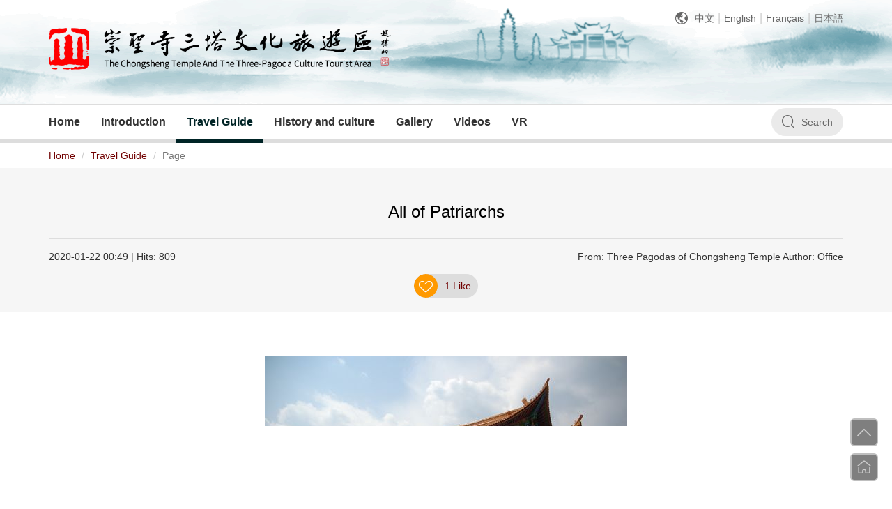

--- FILE ---
content_type: text/html; charset=utf-8
request_url: https://www.dalisanta.com/content/read/165.html
body_size: 6013
content:
<!DOCTYPE html>
<html>
<!-- [ Layout ] Page HTTP Loaded -->
<head>
    <meta charset="utf-8">
    <meta http-equiv="X-UA-Compatible" content="IE=edge,chrome=1">
    <meta name="viewport" content="width=device-width,initial-scale=1,minimum-scale=1,maximum-scale=1,user-scalable=no">
    <meta http-equiv="Cache-Control" content="no-siteapp">
    <meta http-equiv="Cache-Control" content="no-transform">
        
    <link rel="stylesheet" type="text/css" href="/static/home/css/assets.min.css?_sv=202312v1">
    <title>All of Patriarchs-Cultural Tourism Zone of Three Pagodas of Chongsheng Temple</title>
    <meta name="keywords" content="Patriarchs">
    <meta name="description" content="The six patriarchs of Zen were enshrined in the Hall of Patriarchs. Zen is one of the Buddhist sects with the most profound and widest influence as well as the most distinct national features. The core of the thought of Zen is the so-called &ldquo;spreading">
    <meta property="og:type" content="article">
    <meta property="og:image" content="https://www.dalisanta.com/upload/image/202001/13/11a1b91daac0ce7b9ff2e80f72f15099.png">
    <meta property="og:title" content="All of Patriarchs">
    <meta property="og:keywords" content="Patriarchs">
    <meta property="og:description" content="The six patriarchs of Zen were enshrined in the Hall of Patriarchs. Zen is one of the Buddhist sects with the most profound and widest influence as well as the most distinct national features. The core of the thought of Zen is the so-called “spreading">
    <meta name=format-detection content="telephone=no" />   
    <link rel="icon" type="image/png" href="/static/home/img/logo-icon-32.png" sizes="16x16">
    <link rel="icon" type="image/png" href="/static/home/img/logo-icon-32.png" sizes="32x32">
    <link rel="icon" type="image/png" href="/static/home/img/logo-icon-96.png" sizes="96x96">
    <link rel="icon" type="image/png" href="/static/home/img/logo-icon-168.png" sizes="114x114">
    <link rel="icon" type="image/png" href="/static/home/img/logo-icon-168.png" sizes="152x152">
    <link rel="apple-touch-icon-precomposed" type="image/png" href="/static/home/img/logo-icon-300.png"/>
    <link rel="alternate" type="application/rss+xml" title="RSS 2.0 Feed : Cultural Tourism Zone of Three Pagodas of Chongsheng Temple" href="/feeds/rss2.xml">
    <link rel="alternate" type="application/rss+xml" title="RDF/RSS 1.0 Feed : Cultural Tourism Zone of Three Pagodas of Chongsheng Temple" href="/feeds/rss1.xml">
    <link rel="alternate" type="application/atom+xml" title="Atom Feed : Cultural Tourism Zone of Three Pagodas of Chongsheng Temple" href="/feeds/atom.xml">
    <meta name="author" content="Dali Travel Group" />
	<script type="text/javascript">
        var _domready_call=[],        
        _domain={"domain":"https:\/\/www.dalisanta.com","root":"www.dalisanta.com","port":443,"ssl":true},
        _static_version="202312v1",
        _static_baseUrl="/static",
        _easy_version='3.0.1';
    </script>
	<script type="text/javascript" src="/static/lib/requirejs/require-2.3.6.min.js" data-main="/static/home/js/assets.min.js?_sv=202312v1"></script>
        
    
<link rel="stylesheet" type="text/css" href="/static/home/css/read.min.css?_sv=202312v1">

    
</head>
<body>

<header id="layout-header" class="layout-header">
    <div id="layout-top" class="layout-top this-cool">
        <div class="container">
            <a class="header-logo" href="/content/index.html"><img src="/static/home/img/logo-web.png" alt="Logo"></a>
            <div class="header-info">
                <ul>
                    <li>
                        <i class="icon icon-earth"></i><a href="/content/index?lang=zh-cn">中文</a><span>|</span><a href="/content/index?lang=en-us">English</a><span>|</span><a href="/content/index?lang=fr-fr">Français</a><span>|</span><a href="/content/index?lang=ja-jp">日本語</a>
                    </li>
                </ul>
            </div>
        </div>
    </div>
    <nav id="layout-navbar" class="navbar navbar-default layout-navbar">
        <div class="container">
            <div class="navbar-header">
                <a class="navbar-brand" href="/index.html"><img src="/static/home/img/logo-web.png" /></a>
                <button type="button" class="navbar-toggle collapsed" data-toggle="collapse" data-target="#layout-navbar-collapse" aria-expanded="false">
                    <span class="sr-only">Toggle</span>
                    <span class="icon-bar"></span>
                    <span class="icon-bar"></span>
                    <span class="icon-bar"></span>
                </button>
            </div>
            <div class="collapse navbar-collapse" id="layout-navbar-collapse">
                <ul class="nav navbar-nav navbar-left this-world this-color-b">
                    <li class="menu-logo"><a href="/content/"><i class="icon icon-dalisanta"></i></a></li>
                    <li class='hover-bg'>
                        <a href="/content/index.html"><u></u><span>Home</span></a>
                    </li>
                                        <li class='hover-bg '> <a tabindex="0" class="this-icon" href="/content/list/35.html"><u></u><span>Introduction</span></a>
                    </li>
                                                            
                    <li class='hover-bg  active'> <a tabindex="0" class="this-icon" href="/content/list/36.html"><u></u><span>Travel Guide</span></a>
                    </li>
                                                            
                    <li class='hover-bg '> <a tabindex="0" class="this-icon" href="/content/list/37.html"><u></u><span>History and culture</span></a>
                    </li>
                                                            
                    <li class='hover-bg '> <a tabindex="0" class="this-icon" href="/content/list/38.html"><u></u><span>Gallery</span></a>
                    </li>
                                                            
                    <li class='hover-bg '> <a tabindex="0" class="this-icon" href="/content/list/39.html"><u></u><span>Videos</span></a>
                    </li>
                                                            
                    <li class='hover-bg '> <a tabindex="0" class="this-icon" href="/content/list/40.html"><u></u><span>VR</span></a>
                    </li>
                                                            
                </ul>
                <ul class="nav navbar-nav navbar-right this-world">
                    <li class="menu-lang">
                        <span><a href="/content/index?lang=zh-cn">中文</a></span><span>|</span>
                        <span><a href="/content/index?lang=en-us">English</a></span><span>|</span>
                        <span><a href="/content/index?lang=fr-fr">Français</a></span><span>|</span>
                        <span><a href="/content/index?lang=ja-jp">日本語</a>
                    </li>
                    <li class="menu-search">
                        <a href="/content/search/"><i class="icon icon-search"></i>Search</a>
                    </li>
					                </ul>
            </div>
        </div>
    </nav>
</header>





<div id="layout-crumb" class="layout-crumb">
    <div class="container">
        <ol class="breadcrumb">
                    <li><a href="/content/index.html">Home</a></li>
                   
                    <li><a href="/content/list/36.html">Travel Guide</a></li>
                   
                    <li class="active">Page</li>
                   
                </ol>
    </div>
</div>



<div class="section-content">  
  <div class="container">
    <h1 class="read-title">All of Patriarchs</h1>
    <div class="read-info t-line">
      <p class='f-left'>2020-01-22 00:49 | Hits: 809</p>
      <p class='f-right'>
        From: Three Pagodas of Chongsheng Temple Author: Office      </p>
            <p class="clear-s"></p>
          </div>
      <div class="t-center">
            <div class="likes-show block">
	<a href="javascript:void(0);" title="Like" data-likes data-push='likes' data-id="165">
		<div class="show-icon"><i class="icon icon-like"></i></div>
		<div class="show-value">1</div>
		<div class="show-text">Like</div>
	</a>
</div>
          </div>
  
  </div>
</div>

<div class="section-content">  
  <div class="container">
    <div class="read-data">
      <p><img src="/upload/image/202001/13/1b187e1c2763ab0dbc73bd10b176af6a.png"></p>
<p>The six <a href="https://www.dalisanta.com/content/tags/UGF0cmlhcmNocw.html" title="Tags: Patriarchs">Patriarchs</a> of Zen 
were enshrined in the <a href="https://www.dalisanta.com/content/tags/SGFsbA.html" title="Tags: Hall">Hall</a> of Patriarchs. Zen is one of the Buddhist 
sects with the most profound and widest influence as well as the most 
distinct national features. The core of the thought of Zen is the 
so-called “spreading the Buddhism by heart” which means it aims to dig 
out the intrinsic Buddha nature, but it will not spread itself outside 
of the believers and nothing would be written down. It needs people to 
comprehend themselves. <br></p>
<p><br></p>
<p>Dharma:
 one of the 28 patriarchs of the Western Paradise and the initial 
patriarch of the east. He came from South India and come to China during
 the reign of Emperor Liangwudi. He first arrived in Nanjing, then 
continued to go to the north China along the Yangtze River （with a reed）.
 Later he spent nine years in interpreting the Buddhist thought in 
Shaolin <a href="https://www.dalisanta.com/content/tags/VGVtcGxl.html" title="Tags: Temple">Temple</a> in the Songshan Mountain alone. The Zen idea then 
referred to the way in which Dharma was enlightened and abandoned the 
early thought.</p>
<p>Huike: originally named 
Shengguang. Because of his determination to learn Zen from Dharma by 
standing in the chilly snowy day and cutting off his own arm, Dharma 
accepted him as his follower and changed his name to “Huike”. Later 
Dharma even agreed to let him take over his mantle.<br></p>
<p>Later Sencan’s mantle fell on Daoxin and Daoxin’s fell on Hongren.<br></p>
<p>Hongren: one of the 
disciples of Daoxin since he was young. Later he set up Dongshan Temple 
in Fengmaoshan Mountain in Shandong Province and spread Zen for 40 
years. His insect was called “Dongshan Means to Zen”. Hongren had many 
followers. The most outstanding two were Shenxiu and Huineng. The two 
initiated respectively “north Jian” and “South Dun” and were therefore 
called by people with respect as “south Neng and north Xiu”. <br></p>
<p>Huineng: born in Xinzhou in 
the south of the Five Ridges. He lost his father when he was very young.
 Due to the poverty, he had to raise his mother by selling the firewood.
 One day he heard Diamond Sutra recited by others and was 
enlightened. Then he visited Hongren in Fengmaoshan Mountain. You may 
have heard a funny story about their meeting, from which we can find 
although Huineng was almost illiterate at that time, he was brighter 
than most of the people. When Hongren saw huineng, he asked him, “Who 
are you and what do you want?”Huineng answered, “I am from the south of 
the five ridges and I came here to learn from you about the Buddhist 
thoughts.” Hongren tehn asked,” you are from the south of the Five 
Ridges and belong to the ignorant minority, how can you learn the 
Buddhist thoughts?” Huineng answered with wit, “people can be divided by
 their regions, but Buddhism is the same everywhere.” Huiren then asked 
him to processing rice with hammer. After a while, Hongren gathered his 
disciples and asked every one of them to compose a Buddhist verse. He 
would decide which one could take over his mantle. Shenxiu said, “The 
body is a linden tree, and the heart is as clear as a bright mirror. I 
will always clean them up to avoid any dusts fall on them.” Hongren 
thought it unsatisfactory. Huineng then said, “There is no linden tree 
or a bright mirror. There is no nothing at all. So where can the dusts 
fall onto?” Hongren thought he was enough intelligent so he gave his 
mantle to hum at night. After that, Huineng hurried back to the south in
 the midnight and lived in seclusion for a while. Later he initiated 
Nanhui Temple and spread the Buddhist thoughts for 30 years. Another 
story is worth mentioning. Once Huineng had a discussion with another 
monk streamer, he said, “It’s not the wind which is moving, nor the 
streamer. It is your mind that is moving.”(It is where the saying “you 
will not feel the discomfort the hot weather brings if only you calm 
yourself down.”)<br></p>
<p>All of the six patriarchs of
 Zen are carved into 6m-high sitting statues. The figures without being 
gilded thus display a more profound religious atmosphere with wisdom and
 intelligence.<br></p>      <div class="read-page"></div>
    </div>
  </div>
</div>


<div class="section-content">  
  <div class="container">
         <div class="read-info">
      Category:
            <a class='btn btn-primary btn-outline btn-sm' href="/content/list/36.html"><i class="icon icon-add"></i>Travel Guide</a>
          </div>
     
    <div class="read-info t-line t-right">
      Tags:
       
      <a class='btn btn-primary btn-outline btn-sm' href="/content/tags/UGF0cmlhcmNocw.html">Patriarchs</a>
          </div>
    
    <div class="read-info t-line">
       Editor: Apple  2020-01-22 00:51    </div>
  </div>  
</div>


<div id="layout-footer" class="layout-footer">
    <div class="section-dark">
        <div class="container">
            <div class="row">
                <div class="col-xs-12 col-md-7">
                    <div class="footer-menu">National AAAAA level tourist attraction</div>
                                        <div class="footer-menu">
                        Language: <a href="/content/index?lang=zh-cn">中文</a><span>|</span><a href="/content/index?lang=en-us">English</a><span>|</span><a href="/content/index?lang=fr-fr">French</a><span>|</span><a href="/content/index?lang=ja-jp">日语</a>
                    </div>
                                        <div class="footer-buttons">
                       <div class="space-10"></div>
                       <img src="/static/home/img/logo-web-white.png" width="auto" height="40">
                       <div class="space-10"></div>                      
                    </div>
                </div>
                <div class="col-xs-12 col-md-3">
                    <div class="footer-phone">
                        <h1>+86-872-2666055</h1>
                        <p>Service hotline</p>
                     </div>
                </div>
                                <div class="col-md-2">
                    <div class="footer-qrcode">
                        <img src="/api/qrcode/src?text=https%3A%2F%2Fwww.dalisanta.com%2Fcontent%2Fread%2F165.html&color=0,0,0" width="90" height="90">
                        <p class="title">Scan<br>Wechat</p>
                    </div>
                    <div class="clear-s"></div>
                </div>
                            </div>
        </div>
    </div>
    <div class="footer-info">
        <div class="container">
                        <div class="p-h10">
                <div class="btn-group btn-group-xs">
                    <a href="/feeds/index.xml" class="btn btn-warning t-white">RSS Feeds</a>
                    <a href="/feeds/rss2.xml" class="btn btn-warning btn-outline">RSS 2.0</a>
                    <a href="/feeds/rss1.xml" class="btn btn-warning btn-outline">RDF/RSS 1.0</a>
                    <a href="/feeds/atom.xml" class="btn btn-warning btn-outline">Atom</a>
                </div>
            </div>
                        <div class="space-15"></div>
            <p><a href="http://www.beian.gov.cn/portal/registerSystemInfo?recordcode=53290102000420" target="_blank"><img src="/static/base/img/police-ba.png">滇公网安备 53290102000420号</a>&nbsp;&nbsp;<a href="http://beian.miit.gov.cn/" target="_blank">滇ICP备09007226号-1</a></p>
            <p class="m-0"><small>Copyright &copy; 2026  Dali Travel Group All Rights Reserved</small>&nbsp;&nbsp;<small>EasyBase/EasyCMS 3.0.1 Cache: 2026/01/15</small> <small><a href="/sitemap.xml" class="text-line">Sitemap Index</a> | <a href="/sitemap/archive.xml" class="text-line">Archive</a></small></p>
            <p class="footer-powered m-0"><a href="http://www.dongring.com" target="_blank"> Powered By <i class='icon icon-dr-logo'></i></a></p>
        </div>
    </div>
</div>

<div id="layout-scrollnav" class="layout-scrollnav">
    <a href="javascript:void(0);" id="to-scrollup" style="display: block;"><i class="icon icon-up"></i></a>
    <a href="/"><i class="icon icon-home"></i></a>
</div>

<div style="display: none">
    <script>//Baidu
var _hmt = _hmt || [];
(function() {
 var hm = document.createElement("script");
 hm.src = "https://hm.baidu.com/hm.js?9f5338245face92994192ec59ef3a462";
 var s = document.getElementsByTagName("script")[0]; 
 s.parentNode.insertBefore(hm, s);
})();
//360
/***
(function(b,a,e,h,f,c,g,s){b[h]=b[h]||function(){(b[h].c=b[h].c||[]).push(arguments)};
b[h].s=!!c;g=a.getElementsByTagName(e)[0];s=a.createElement(e);
s.src="//s.union.360.cn/"+f+".js";s.defer=!0;s.async=!0;g.parentNode.insertBefore(s,g)
})(window,document,"script","_qha",339222,false);
***/
//CNZZ
/***
document.write(unescape("%3Cspan id='cnzz_stat_icon_1278735047'%3E%3C/span%3E%3Cscript src='https://s4.cnzz.com/z_stat.php%3Fid%3D1278735047' type='text/javascript'%3E%3C/script%3E"));
***/</script>
</div>
</body>
</html>


--- FILE ---
content_type: text/css
request_url: https://www.dalisanta.com/static/home/css/assets.min.css?_sv=202312v1
body_size: 51257
content:
@charset "UTF-8";@font-face{font-family:icomoon-base;src:url(../../lib/ssui/icon/fonts/icomoon-base.eot?vapc8d);src:url(../../lib/ssui/icon/fonts/icomoon-base.eot?vapc8d#iefix) format('embedded-opentype'),url(../../lib/ssui/icon/fonts/icomoon-base.ttf?vapc8d) format('truetype'),url(../../lib/ssui/icon/fonts/icomoon-base.woff?vapc8d) format('woff'),url(../../lib/ssui/icon/fonts/icomoon-base.svg?vapc8d#icomoon-base) format('svg');font-weight:400;font-style:normal;font-display:block}.icon{font-family:icomoon-base!important;speak:none;font-style:normal;font-weight:400;font-variant:normal;text-transform:none;line-height:1;-webkit-font-smoothing:antialiased;-moz-osx-font-smoothing:grayscale}.icon-dr-logo:before{content:"\f600"}.icon-dr-logo-round:before{content:"\f601"}.icon-dr-brand:before{content:"\f602"}.icon-dr-brand-round:before{content:"\f603"}.icon-home-fill:before{content:"\f604"}.icon-home:before{content:"\f605"}.icon-home-diy:before{content:"\f606"}.icon-my-fill:before{content:"\f607"}.icon-my:before{content:"\f608"}.icon-account-fill:before{content:"\f609"}.icon-account:before{content:"\f60a"}.icon-account-list:before{content:"\f60b"}.icon-account-friend:before{content:"\f60c"}.icon-user-group:before{content:"\f60d"}.icon-mail-fill:before{content:"\f60e"}.icon-mail:before{content:"\f60f"}.icon-point:before{content:"\f610"}.icon-mouse:before{content:"\f611"}.icon-briefcase:before{content:"\f612"}.icon-favor-fill:before{content:"\f613"}.icon-favor:before{content:"\f614"}.icon-loading:before{content:"\f615"}.icon-spinner:before{content:"\f616"}.icon-location-fill:before{content:"\f617"}.icon-location:before{content:"\f618"}.icon-tel-fill:before{content:"\f619"}.icon-tel:before{content:"\f61a"}.icon-tel-line:before{content:"\f61b"}.icon-tel-call:before{content:"\f61c"}.icon-mobile-fill:before{content:"\f61d"}.icon-mobile:before{content:"\f61e"}.icon-mobile-line:before{content:"\f61f"}.icon-mobile-light:before{content:"\f620"}.icon-focus:before{content:"\f621"}.icon-square-check-fill:before{content:"\f622"}.icon-square-check:before{content:"\f623"}.icon-square:before{content:"\f624"}.icon-radiobox-fill:before{content:"\f625"}.icon-round:before{content:"\f626"}.icon-radiobox:before{content:"\f627"}.icon-round-add:before{content:"\f628"}.icon-round-add-fill:before{content:"\f629"}.icon-round-check-fill:before{content:"\f62a"}.icon-round-check:before{content:"\f62b"}.icon-round-close-fill:before{content:"\f62c"}.icon-round-close:before{content:"\f62d"}.icon-round-right-fill:before{content:"\f62e"}.icon-round-right:before{content:"\f62f"}.icon-search:before{content:"\f630"}.icon-search-strong:before{content:"\f631"}.icon-explore-fill:before{content:"\f632"}.icon-explore:before{content:"\f633"}.icon-warn-fill:before{content:"\f634"}.icon-warn:before{content:"\f635"}.icon-comments-fill:before{content:"\f636"}.icon-comments:before{content:"\f637"}.icon-talk-fill:before{content:"\f638"}.icon-talk:before{content:"\f639"}.icon-community-fill:before{content:"\f63a"}.icon-community:before{content:"\f63b"}.icon-time-fill:before{content:"\f63c"}.icon-time:before{content:"\f63d"}.icon-history:before{content:"\f63e"}.icon-remind:before{content:"\f63f"}.icon-notice-fill:before{content:"\f640"}.icon-notice:before{content:"\f641"}.icon-grade:before{content:"\f642"}.icon-emoji-fill:before{content:"\f643"}.icon-emoji:before{content:"\f644"}.icon-emoji-line:before{content:"\f645"}.icon-emoji-cry:before{content:"\f646"}.icon-rank-evaluate-fill:before{content:"\f647"}.icon-rank-evaluate:before{content:"\f648"}.icon-rank-bad:before{content:"\f649"}.icon-selection-fill:before{content:"\f64a"}.icon-selection:before{content:"\f64b"}.icon-blacktie:before{content:"\f64c"}.icon-upstage-fill:before{content:"\f64d"}.icon-upstage:before{content:"\f64e"}.icon-hot-fill:before{content:"\f64f"}.icon-hot:before{content:"\f650"}.icon-favor-light-fill:before{content:"\f651"}.icon-favor-light:before{content:"\f652"}.icon-like-fill:before{content:"\f653"}.icon-like:before{content:"\f654"}.icon-hands:before{content:"\f655"}.icon-appreciate-fill:before{content:"\f656"}.icon-appreciate:before{content:"\f657"}.icon-crown-fill:before{content:"\f658"}.icon-crown:before{content:"\f659"}.icon-medal-fill:before{content:"\f65a"}.icon-medal:before{content:"\f65b"}.icon-choiceness-fill:before{content:"\f65c"}.icon-choiceness:before{content:"\f65d"}.icon-notification-fill:before{content:"\f65e"}.icon-notification-forbid-fill:before{content:"\f65f"}.icon-notification:before{content:"\f660"}.icon-mortarboard:before{content:"\f661"}.icon-wallet:before{content:"\f662"}.icon-gift:before{content:"\f663"}.icon-ticket:before{content:"\f664"}.icon-repeal:before{content:"\f665"}.icon-order:before{content:"\f666"}.icon-open-full:before{content:"\f667"}.icon-cut:before{content:"\f668"}.icon-check:before{content:"\f669"}.icon-add:before{content:"\f66a"}.icon-move:before{content:"\f66b"}.icon-close:before{content:"\f66c"}.icon-up:before{content:"\f66d"}.icon-left:before{content:"\f66e"}.icon-down:before{content:"\f66f"}.icon-right:before{content:"\f670"}.icon-top:before{content:"\f671"}.icon-bottom:before{content:"\f672"}.icon-pull-up:before{content:"\f673"}.icon-pull-right:before{content:"\f674"}.icon-pull-down:before{content:"\f675"}.icon-pull-left:before{content:"\f676"}.icon-round-up:before{content:"\f677"}.icon-round-right2:before{content:"\f678"}.icon-round-down:before{content:"\f679"}.icon-round-left:before{content:"\f67a"}.icon-round-up-fill:before{content:"\f67b"}.icon-round-right-fill2:before{content:"\f67c"}.icon-round-down-fill:before{content:"\f67d"}.icon-round-left-fill:before{content:"\f67e"}.icon-discover:before{content:"\f67f"}.icon-discover-fill:before{content:"\f680"}.icon-earth:before{content:"\f681"}.icon-compass:before{content:"\f682"}.icon-guidepost:before{content:"\f683"}.icon-fly-fill:before{content:"\f684"}.icon-fly:before{content:"\f685"}.icon-activity-fill:before{content:"\f686"}.icon-activity:before{content:"\f687"}.icon-footprint-line:before{content:"\f688"}.icon-footprint:before{content:"\f689"}.icon-similar:before{content:"\f68a"}.icon-apps:before{content:"\f68b"}.icon-cascades:before{content:"\f68c"}.icon-applist:before{content:"\f68d"}.icon-more-android:before{content:"\f68e"}.icon-more:before{content:"\f68f"}.icon-list-menu:before{content:"\f690"}.icon-sort:before{content:"\f691"}.icon-list-search:before{content:"\f692"}.icon-sliders:before{content:"\f693"}.icon-scan:before{content:"\f694"}.icon-camera-fill:before{content:"\f695"}.icon-camera:before{content:"\f696"}.icon-qrcode:before{content:"\f697"}.icon-info-fill:before{content:"\f698"}.icon-info:before{content:"\f699"}.icon-question-fill:before{content:"\f69a"}.icon-question:before{content:"\f69b"}.icon-ask-fill:before{content:"\f69c"}.icon-ask:before{content:"\f69d"}.icon-goods-new-fill:before{content:"\f69e"}.icon-goods-new:before{content:"\f69f"}.icon-goods-fill:before{content:"\f6a0"}.icon-goods:before{content:"\f6a1"}.icon-present-fill:before{content:"\f6a2"}.icon-present:before{content:"\f6a3"}.icon-shop-fill:before{content:"\f6a4"}.icon-shop:before{content:"\f6a5"}.icon-image-fill:before{content:"\f6a6"}.icon-image:before{content:"\f6a7"}.icon-albums:before{content:"\f6a8"}.icon-refresh:before{content:"\f6a9"}.icon-refund:before{content:"\f6aa"}.icon-recharge-fill:before{content:"\f6ab"}.icon-recharge:before{content:"\f6ac"}.icon-money-bag-fill:before{content:"\f6ad"}.icon-money-bag:before{content:"\f6ae"}.icon-redpacket-fill:before{content:"\f6af"}.icon-redpacket:before{content:"\f6b0"}.icon-sponsor-fill:before{content:"\f6b1"}.icon-sponsor:before{content:"\f6b2"}.icon-bank:before{content:"\f6b3"}.icon-coins:before{content:"\f6b4"}.icon-delete-fill:before{content:"\f6b5"}.icon-delete:before{content:"\f6b6"}.icon-key:before{content:"\f6b7"}.icon-sign-inine:before{content:"\f6b8"}.icon-sign-outline:before{content:"\f6b9"}.icon-sign-in:before{content:"\f6ba"}.icon-sign-out:before{content:"\f6bb"}.icon-cart-fill:before{content:"\f6bc"}.icon-cart:before{content:"\f6bd"}.icon-lock:before{content:"\f6be"}.icon-unlock:before{content:"\f6bf"}.icon-vip-diamond:before{content:"\f6c0"}.icon-vip-round:before{content:"\f6c1"}.icon-vip-round-single:before{content:"\f6c2"}.icon-vip-card:before{content:"\f6c3"}.icon-user-info:before{content:"\f6c4"}.icon-user-tie:before{content:"\f6c5"}.icon-customer:before{content:"\f6c6"}.icon-customer-group:before{content:"\f6c7"}.icon-friend-add:before{content:"\f6c8"}.icon-user-profile:before{content:"\f6c9"}.icon-service-fill:before{content:"\f6ca"}.icon-service:before{content:"\f6cb"}.icon-friend-favor:before{content:"\f6cc"}.icon-friend-famous:before{content:"\f6cd"}.icon-address-book:before{content:"\f6ce"}.icon-news-fill:before{content:"\f6cf"}.icon-news:before{content:"\f6d0"}.icon-game:before{content:"\f6d1"}.icon-voice:before{content:"\f6d2"}.icon-voice-fill:before{content:"\f6d3"}.icon-wifi:before{content:"\f6d4"}.icon-subscription:before{content:"\f6d5"}.icon-we-fill:before{content:"\f6d6"}.icon-we:before{content:"\f6d7"}.icon-light:before{content:"\f6d8"}.icon-light-fill:before{content:"\f6d9"}.icon-flashlight-close:before{content:"\f6da"}.icon-flashlight-open:before{content:"\f6db"}.icon-news-hot-fill:before{content:"\f6dc"}.icon-news-hot:before{content:"\f6dd"}.icon-baby-fill:before{content:"\f6de"}.icon-baby:before{content:"\f6df"}.icon-brand-fill:before{content:"\f6e0"}.icon-brand:before{content:"\f6e1"}.icon-skin:before{content:"\f6e2"}.icon-skin-fill:before{content:"\f6e3"}.icon-clothes-fill:before{content:"\f6e4"}.icon-clothes:before{content:"\f6e5"}.icon-china-map-fill:before{content:"\f6e6"}.icon-china-map:before{content:"\f6e7"}.icon-creative-fill:before{content:"\f6e8"}.icon-creative:before{content:"\f6e9"}.icon-female:before{content:"\f6ea"}.icon-male:before{content:"\f6eb"}.icon-rank-fill:before{content:"\f6ec"}.icon-rank:before{content:"\f6ed"}.icon-paint-fill:before{content:"\f6ee"}.icon-paint:before{content:"\f6ef"}.icon-attention-fill:before{content:"\f6f0"}.icon-attention:before{content:"\f6f1"}.icon-keyboard:before{content:"\f6f2"}.icon-magic:before{content:"\f6f3"}.icon-backward-fill:before{content:"\f6f4"}.icon-forward-fill:before{content:"\f6f5"}.icon-play-fill:before{content:"\f6f6"}.icon-play:before{content:"\f6f7"}.icon-play-round:before{content:"\f6f8"}.icon-play-pause:before{content:"\f6f9"}.icon-play-stop:before{content:"\f6fa"}.icon-play-stop-line:before{content:"\f6fb"}.icon-choose-all:before{content:"\f6fc"}.icon-music-fill:before{content:"\f6fd"}.icon-music-forbid-fill:before{content:"\f6fe"}.icon-record-fill:before{content:"\f6ff"}.icon-record:before{content:"\f700"}.icon-circle-fill:before{content:"\f701"}.icon-circle:before{content:"\f702"}.icon-forward-fill2:before{content:"\f703"}.icon-forward:before{content:"\f704"}.icon-share:before{content:"\f705"}.icon-upload:before{content:"\f706"}.icon-safe-shield-fill:before{content:"\f707"}.icon-safe-shield:before{content:"\f708"}.icon-setting-fill:before{content:"\f709"}.icon-setting:before{content:"\f70a"}.icon-settings:before{content:"\f70b"}.icon-cogs:before{content:"\f70c"}.icon-print-fill:before{content:"\f70d"}.icon-print:before{content:"\f70e"}.icon-sitemap:before{content:"\f70f"}.icon-sitelink:before{content:"\f710"}.icon-union:before{content:"\f711"}.icon-chart-1:before{content:"\f712"}.icon-chart-2:before{content:"\f713"}.icon-chart-3:before{content:"\f714"}.icon-chart-4:before{content:"\f715"}.icon-chart-5:before{content:"\f716"}.icon-chart-6:before{content:"\f717"}.icon-card-user:before{content:"\f718"}.icon-card-bank:before{content:"\f719"}.icon-cards:before{content:"\f71a"}.icon-date-1:before{content:"\f71b"}.icon-date-2:before{content:"\f71c"}.icon-date-3:before{content:"\f71d"}.icon-date-4:before{content:"\f71e"}.icon-date-5:before{content:"\f71f"}.icon-date-6:before{content:"\f720"}.icon-tag-fill:before{content:"\f721"}.icon-tag:before{content:"\f722"}.icon-back-delete:before{content:"\f723"}.icon-write-fill:before{content:"\f724"}.icon-write:before{content:"\f725"}.icon-filetool-fill:before{content:"\f726"}.icon-filetool:before{content:"\f727"}.icon-fileorder:before{content:"\f728"}.icon-fileorder-fill:before{content:"\f729"}.icon-filestar:before{content:"\f72a"}.icon-filestar-fill:before{content:"\f72b"}.icon-file-remove:before{content:"\f72c"}.icon-file-add:before{content:"\f72d"}.icon-file-edit:before{content:"\f72e"}.icon-file-save:before{content:"\f72f"}.icon-file-copy:before{content:"\f730"}.icon-file-list:before{content:"\f731"}.icon-file-text-fill:before{content:"\f732"}.icon-file-text:before{content:"\f733"}.icon-form-fill:before{content:"\f734"}.icon-form:before{content:"\f735"}.icon-file-folder:before{content:"\f736"}.icon-file-folder2:before{content:"\f737"}.icon-file-folder-fill:before{content:"\f738"}.icon-book-line:before{content:"\f739"}.icon-book-fill:before{content:"\f73a"}.icon-file-news:before{content:"\f73b"}.icon-news-paper:before{content:"\f73c"}.icon-baidu-fill:before{content:"\f73d"}.icon-baidu:before{content:"\f73e"}.icon-apple-fill:before{content:"\f73f"}.icon-apple:before{content:"\f740"}.icon-apple-round-fill:before{content:"\f741"}.icon-google-round-fill:before{content:"\f742"}.icon-google-round-plus:before{content:"\f743"}.icon-android:before{content:"\f744"}.icon-android-round:before{content:"\f745"}.icon-android-round-fill:before{content:"\f746"}.icon-aliyun:before{content:"\f747"}.icon-aliyun-round:before{content:"\f748"}.icon-facebook-round-fill:before{content:"\f749"}.icon-facebook-round:before{content:"\f74a"}.icon-twitter-round:before{content:"\f74b"}.icon-twitter-round-fill:before{content:"\f74c"}.icon-weibo-fill:before{content:"\f74d"}.icon-weibo:before{content:"\f74e"}.icon-qq-round-fill:before{content:"\f74f"}.icon-qq-true:before{content:"\f750"}.icon-qq-fill:before{content:"\f751"}.icon-qq-line:before{content:"\f752"}.icon-qq-weibo:before{content:"\f753"}.icon-wechat-round-fill:before{content:"\f754"}.icon-wechat-fill:before{content:"\f755"}.icon-wechat:before{content:"\f756"}.icon-wechat-friends:before{content:"\f757"}.icon-tiktok-round:before{content:"\f758"}.icon-tiktok:before{content:"\f759"}.icon-wechat-pay:before{content:"\f75a"}.icon-wechat-pay2:before{content:"\f75b"}.icon-alipay-round-fill:before{content:"\f75c"}.icon-alipay-round:before{content:"\f75d"}.icon-unionpay:before{content:"\f75e"}.icon-unionpay-round:before{content:"\f75f"}.icon-windows-98:before{content:"\f760"}.icon-windows-10:before{content:"\f761"}.icon-paypal-social:before{content:"\f762"}.icon-paypal-fill:before{content:"\f763"}.icon-toutiao:before{content:"\f764"}.icon-wang-fill:before{content:"\f765"}.icon-wang:before{content:"\f766"}.icon-ent-1:before{content:"\f767"}.icon-ent-2:before{content:"\f768"}.icon-ent-3:before{content:"\f769"}.icon-ent-4:before{content:"\f76a"}.icon-music:before{content:"\f76b"}.icon-airplane:before{content:"\f76c"}.icon-train:before{content:"\f76d"}.icon-ship:before{content:"\f76e"}.icon-deliver:before{content:"\f76f"}.icon-bus:before{content:"\f770"}.icon-taxi:before{content:"\f771"}.icon-car:before{content:"\f772"}.icon-bicycle:before{content:"\f773"}.icon-walk:before{content:"\f774"}.icon-logo-qs:before{content:"\f775"}.icon-logo-halal-fill:before{content:"\f776"}.icon-logo-halal:before{content:"\f777"}.icon-logo-green:before{content:"\f778"}.icon-logo-organic-food:before{content:"\f779"}.icon-logo-organic-food-fill:before{content:"\f77a"}.icon-travel:before{content:"\f77b"}.icon-food:before{content:"\f77c"}.icon-hotel-fill:before{content:"\f77d"}.icon-hotel:before{content:"\f77e"}.icon-dalitravel:before{content:"\f77f"}.icon-dalisanta:before{content:"\f780"}/*!
 * Bootstrap v3.3.7 (http://getbootstrap.com)
 * Copyright 2011-2016 Twitter, Inc.
 * Licensed under MIT (https://github.com/twbs/bootstrap/blob/master/LICENSE)
 *//*! 
 * DR SSUI Falt 优化轻量版
 *--------------------------------------------------
 * Add : btn-radius,btn-outline,navbar-primary,switch checkbox,navbar-primary
 * Edit : btn,navbar-inverse,label
 * DR @ 2017.11  yzhang.cn@msn.com
 *//*! normalize.css v3.0.3 | MIT License | github.com/necolas/normalize.css */html{font-family:sans-serif;-ms-text-size-adjust:100%;-webkit-text-size-adjust:100%}article,aside,details,figcaption,figure,footer,header,hgroup,main,menu,nav,section,summary{display:block}audio,canvas,progress,video{display:inline-block;vertical-align:baseline}audio:not([controls]){display:none;height:0}[hidden],template{display:none}a:active,a:focus,a:hover,button:focus,input:focus,select:focus,textarea:focus{outline:0}b,optgroup,strong{font-weight:700}dfn{font-style:italic}h1{margin:.67em 0}mark{background:#ff0;color:#000}sub,sup{font-size:75%;line-height:0;position:relative;vertical-align:baseline}sup{top:-.5em}sub{bottom:-.25em}img{border:0;vertical-align:middle}svg:not(:root){overflow:hidden}hr{box-sizing:content-box;height:0}code,kbd,pre,samp{font-size:1em}button,input,optgroup,select,textarea{color:inherit;font:inherit;margin:0;outline:0;-webkit-tap-highlight-color:transparent}button::-moz-focus-inner,input::-moz-focus-inner,select::-moz-focus-inner,textarea::-moz-focus-inner{border:0 transparent}button{overflow:visible}button,select{text-transform:none}button,html input[type=button],input[type=reset],input[type=submit]{-webkit-appearance:button;cursor:pointer}button[disabled],html input[disabled]{cursor:default}button::-moz-focus-inner,input::-moz-focus-inner{border:0;padding:0}input{line-height:normal}input[type=checkbox],input[type=radio]{box-sizing:border-box;padding:0}input[type=number]::-webkit-inner-spin-button,input[type=number]::-webkit-outer-spin-button{height:auto}input[type=search]{-webkit-appearance:textfield;box-sizing:content-box}input[type=search]::-webkit-search-cancel-button,input[type=search]::-webkit-search-decoration{-webkit-appearance:none}textarea{overflow:auto}td,th{padding:0}/*! Source: https://github.com/h5bp/html5-boilerplate/blob/master/src/css/main.css */@media print{*,:after,:before{background:0 0!important;color:#000!important;box-shadow:none!important;text-shadow:none!important}a,a:visited{text-decoration:underline}a[href]:after{content:" (" attr(href) ")"}abbr[title]:after{content:" (" attr(title) ")"}a[href^="#"]:after,a[href^="javascript:"]:after{content:""}blockquote,pre{border:1px solid #999;page-break-inside:avoid}thead{display:table-header-group}img,tr{page-break-inside:avoid}img{max-width:100%!important}h2,h3,p{orphans:3;widows:3}h2,h3{page-break-after:avoid}.navbar{display:none}.btn>.caret,.dropup>.btn>.caret{border-top-color:#000!important}.label{border:1px solid #000}.table{border-collapse:collapse!important}.table td,.table th{background-color:#fff!important}.table-bordered td,.table-bordered th{border:1px solid #ddd!important}}*,:after,:before{-webkit-box-sizing:border-box;-moz-box-sizing:border-box;box-sizing:border-box}html{font-size:10px;-webkit-tap-highlight-color:transparent}body{margin:0;padding:0;font-family:"Helvetica Neue",Helvetica,Arial,sans-serif,"Hiragino Sans GB","Hiragino Sans GB W3","Microsoft YaHei UI","Microsoft YaHei","WenQuanYi Micro Hei";font-size:14px;line-height:1.42857143;color:#333;zoom:1}body,html{height:100%;width:100%;-ms-overflow-style:scrollbar}button,input,select,textarea{font-family:inherit;font-size:inherit;line-height:inherit}a{background-color:transparent;color:#710000;text-decoration:none}a:focus,a:hover{color:#250000;text-decoration:underline}figure{margin:0}.carousel-inner>.item>a>img,.carousel-inner>.item>img,.img-responsive,.thumbnail a>img,.thumbnail>img{display:block;max-width:100%;height:auto}.img-rounded{border-radius:6px}.img-thumbnail{padding:4px;line-height:1.42857143;background-color:#fff;border:1px solid #ddd;border-radius:4px;-webkit-transition:.2s ease-in-out;-o-transition:.2s ease-in-out;transition:.2s ease-in-out;display:inline-block;max-width:100%;height:auto}.img-circle{border-radius:50%}hr{margin-top:20px;margin-bottom:20px;border:0;border-top:1px solid #eee}.sr-only{position:absolute;width:1px;height:1px;margin:-1px;padding:0;overflow:hidden;clip:rect(0,0,0,0);border:0}.sr-only-focusable:active,.sr-only-focusable:focus{position:static;width:auto;height:auto;margin:0;overflow:visible;clip:auto}[role=button]{cursor:pointer}.h1,.h2,.h3,.h4,.h5,.h6,h1,h2,h3,h4,h5,h6{font-family:inherit;font-weight:500;line-height:1.1;color:inherit}.h1 .small,.h1 small,.h2 .small,.h2 small,.h3 .small,.h3 small,.h4 .small,.h4 small,.h5 .small,.h5 small,.h6 .small,.h6 small,h1 .small,h1 small,h2 .small,h2 small,h3 .small,h3 small,h4 .small,h4 small,h5 .small,h5 small,h6 .small,h6 small{font-weight:400;line-height:1;color:#777}.h1,.h2,.h3,h1,h2,h3{margin-top:20px;margin-bottom:10px}.h1 .small,.h1 small,.h2 .small,.h2 small,.h3 .small,.h3 small,h1 .small,h1 small,h2 .small,h2 small,h3 .small,h3 small{font-size:65%}.h4,.h5,.h6,h4,h5,h6{margin-top:10px;margin-bottom:10px}.h4 .small,.h4 small,.h5 .small,.h5 small,.h6 .small,.h6 small,h4 .small,h4 small,h5 .small,h5 small,h6 .small,h6 small{font-size:75%}.h1,h1{font-size:36px}.h2,h2{font-size:30px}.h3,h3{font-size:24px}.h4,h4{font-size:18px}.h5,h5{font-size:14px}.h6,h6{font-size:12px}p{margin:0 0 10px}.lead{margin-bottom:20px;font-size:16px;font-weight:300;line-height:1.4}@media (min-width:768px){.lead{font-size:21px}.dl-horizontal dt{float:left;width:160px;clear:left;text-align:right;overflow:hidden;text-overflow:ellipsis;white-space:nowrap}.dl-horizontal dd{margin-left:180px}}.small,small{font-size:85%}.mark,mark{background-color:#fcf8e3;padding:.2em}.text-left{text-align:left}.text-right{text-align:right}.text-center{text-align:center}.text-justify{text-align:justify}.text-nowrap{white-space:nowrap}.text-lowercase{text-transform:lowercase}.text-uppercase{text-transform:uppercase}.text-capitalize{text-transform:capitalize}.text-muted{color:#777}.text-primary{color:#710000}a.text-primary:focus,a.text-primary:hover{color:#3e0000}.text-success{color:#005b00}a.text-success:focus,a.text-success:hover{color:#002800}.text-info{color:#144950}a.text-info:focus,a.text-info:hover{color:#0a2427}.text-warning{color:#d38135}a.text-warning:focus,a.text-warning:hover{color:#af6826}.text-danger{color:#d73636}a.text-danger:focus,a.text-danger:hover{color:#b62424}.text-white{color:#fff}.text-black{color:#000}.bg-primary{color:#fff}a.bg-primary:focus,a.bg-primary:hover{background-color:#3e0000}.bg-success{color:#fff}a.bg-success:focus,a.bg-success:hover{background-color:#002800}.bg-info{color:#fff}a.bg-info:focus,a.bg-info:hover{background-color:#0a2427}.bg-warning{color:#fff}a.bg-warning:focus,a.bg-warning:hover{background-color:#af6826}.bg-danger{color:#fff}a.bg-danger:focus,a.bg-danger:hover{background-color:#b62424}.bg-gray-darker{background-color:#222}.bg-gray-dark{background-color:#333}.bg-gray-light{background-color:#777}.bg-gray-lighter{background-color:#eee}.page-header{padding-bottom:9px;margin:40px 0 20px;border-bottom:1px solid #eee}ol,ul{margin-top:0;margin-bottom:10px}ol ol,ol ul,ul ol,ul ul{margin-bottom:0}.list-unstyled{padding-left:0;list-style:none}.list-inline{padding-left:0;list-style:none;margin-left:-5px}.list-inline>li{display:inline-block;padding-left:5px;padding-right:5px}dl{margin-top:0;margin-bottom:20px}dd,dt{line-height:1.42857143}dt{font-weight:700}dd{margin-left:0}abbr[data-original-title],abbr[title]{cursor:help;border-bottom:1px dotted #777}.initialism{font-size:90%;text-transform:uppercase}blockquote{padding:10px 20px;margin:0 0 20px;font-size:17.5px;border-left:5px solid #eee}blockquote ol:last-child,blockquote p:last-child,blockquote ul:last-child{margin-bottom:0}blockquote .small,blockquote footer,blockquote small{display:block;font-size:80%;line-height:1.42857143;color:#777}blockquote .small:before,blockquote footer:before,blockquote small:before{content:'\2014 \00A0'}.blockquote-reverse,blockquote.pull-right{padding-right:15px;padding-left:0;border-right:5px solid #eee;border-left:0;text-align:right}.blockquote-reverse .small:before,.blockquote-reverse footer:before,.blockquote-reverse small:before,blockquote.pull-right .small:before,blockquote.pull-right footer:before,blockquote.pull-right small:before{content:''}.blockquote-reverse .small:after,.blockquote-reverse footer:after,.blockquote-reverse small:after,blockquote.pull-right .small:after,blockquote.pull-right footer:after,blockquote.pull-right small:after{content:'\00A0 \2014'}address{margin-bottom:20px;font-style:normal;line-height:1.42857143}code,kbd,pre,samp{font-family:"Hiragino Sans GB","Hiragino Sans GB W3","Microsoft YaHei UI","Microsoft YaHei","WenQuanYi Micro Hei"}code{padding:2px 4px;font-size:90%;color:#c7254e;background-color:#f9f2f4;border-radius:4px}kbd{padding:2px 4px;font-size:90%;color:#fff;background-color:#333;border-radius:2px;box-shadow:inset 0 -1px 0 rgba(0,0,0,.25)}kbd kbd{padding:0;font-size:100%;font-weight:700;box-shadow:none}pre{overflow:auto;display:block;padding:9.5px;margin:0 0 10px;font-size:13px;line-height:1.42857143;word-break:break-all;word-wrap:break-word;color:#333;background-color:#f5f5f5;border:1px solid #ccc;border-radius:4px}pre code{padding:0;font-size:inherit;color:inherit;white-space:pre-wrap;background-color:transparent;border-radius:0}.pre-scrollable{max-height:340px;overflow-y:scroll}.container{margin-right:auto;margin-left:auto;padding-left:15px;padding-right:15px}@media (min-width:768px){.container{width:750px}}@media (min-width:992px){.container{width:970px}}@media (min-width:1200px){.container{width:1170px}}.container-fluid{margin-right:auto;margin-left:auto;padding-left:15px;padding-right:15px}.row{margin-left:-15px;margin-right:-15px}.col-lg-1,.col-lg-10,.col-lg-11,.col-lg-12,.col-lg-2,.col-lg-3,.col-lg-4,.col-lg-5,.col-lg-6,.col-lg-7,.col-lg-8,.col-lg-9,.col-md-1,.col-md-10,.col-md-11,.col-md-12,.col-md-2,.col-md-3,.col-md-4,.col-md-5,.col-md-6,.col-md-7,.col-md-8,.col-md-9,.col-sm-1,.col-sm-10,.col-sm-11,.col-sm-12,.col-sm-2,.col-sm-3,.col-sm-4,.col-sm-5,.col-sm-6,.col-sm-7,.col-sm-8,.col-sm-9,.col-xs-1,.col-xs-10,.col-xs-11,.col-xs-12,.col-xs-2,.col-xs-3,.col-xs-4,.col-xs-5,.col-xs-6,.col-xs-7,.col-xs-8,.col-xs-9{position:relative;min-height:1px;padding-left:15px;padding-right:15px}.col-xs-1,.col-xs-10,.col-xs-11,.col-xs-12,.col-xs-2,.col-xs-3,.col-xs-4,.col-xs-5,.col-xs-6,.col-xs-7,.col-xs-8,.col-xs-9{float:left}.col-xs-12{width:100%}.col-xs-11{width:91.66666667%}.col-xs-10{width:83.33333333%}.col-xs-9{width:75%}.col-xs-8{width:66.66666667%}.col-xs-7{width:58.33333333%}.col-xs-6{width:50%}.col-xs-5{width:41.66666667%}.col-xs-4{width:33.33333333%}.col-xs-3{width:25%}.col-xs-2{width:16.66666667%}.col-xs-1{width:8.33333333%}.col-xs-pull-12{right:100%}.col-xs-pull-11{right:91.66666667%}.col-xs-pull-10{right:83.33333333%}.col-xs-pull-9{right:75%}.col-xs-pull-8{right:66.66666667%}.col-xs-pull-7{right:58.33333333%}.col-xs-pull-6{right:50%}.col-xs-pull-5{right:41.66666667%}.col-xs-pull-4{right:33.33333333%}.col-xs-pull-3{right:25%}.col-xs-pull-2{right:16.66666667%}.col-xs-pull-1{right:8.33333333%}.col-xs-pull-0{right:auto}.col-xs-push-12{left:100%}.col-xs-push-11{left:91.66666667%}.col-xs-push-10{left:83.33333333%}.col-xs-push-9{left:75%}.col-xs-push-8{left:66.66666667%}.col-xs-push-7{left:58.33333333%}.col-xs-push-6{left:50%}.col-xs-push-5{left:41.66666667%}.col-xs-push-4{left:33.33333333%}.col-xs-push-3{left:25%}.col-xs-push-2{left:16.66666667%}.col-xs-push-1{left:8.33333333%}.col-xs-push-0{left:auto}.col-xs-offset-12{margin-left:100%}.col-xs-offset-11{margin-left:91.66666667%}.col-xs-offset-10{margin-left:83.33333333%}.col-xs-offset-9{margin-left:75%}.col-xs-offset-8{margin-left:66.66666667%}.col-xs-offset-7{margin-left:58.33333333%}.col-xs-offset-6{margin-left:50%}.col-xs-offset-5{margin-left:41.66666667%}.col-xs-offset-4{margin-left:33.33333333%}.col-xs-offset-3{margin-left:25%}.col-xs-offset-2{margin-left:16.66666667%}.col-xs-offset-1{margin-left:8.33333333%}.col-xs-offset-0{margin-left:0}@media (min-width:768px){.col-sm-1,.col-sm-10,.col-sm-11,.col-sm-12,.col-sm-2,.col-sm-3,.col-sm-4,.col-sm-5,.col-sm-6,.col-sm-7,.col-sm-8,.col-sm-9{float:left}.col-sm-12{width:100%}.col-sm-11{width:91.66666667%}.col-sm-10{width:83.33333333%}.col-sm-9{width:75%}.col-sm-8{width:66.66666667%}.col-sm-7{width:58.33333333%}.col-sm-6{width:50%}.col-sm-5{width:41.66666667%}.col-sm-4{width:33.33333333%}.col-sm-3{width:25%}.col-sm-2{width:16.66666667%}.col-sm-1{width:8.33333333%}.col-sm-pull-12{right:100%}.col-sm-pull-11{right:91.66666667%}.col-sm-pull-10{right:83.33333333%}.col-sm-pull-9{right:75%}.col-sm-pull-8{right:66.66666667%}.col-sm-pull-7{right:58.33333333%}.col-sm-pull-6{right:50%}.col-sm-pull-5{right:41.66666667%}.col-sm-pull-4{right:33.33333333%}.col-sm-pull-3{right:25%}.col-sm-pull-2{right:16.66666667%}.col-sm-pull-1{right:8.33333333%}.col-sm-pull-0{right:auto}.col-sm-push-12{left:100%}.col-sm-push-11{left:91.66666667%}.col-sm-push-10{left:83.33333333%}.col-sm-push-9{left:75%}.col-sm-push-8{left:66.66666667%}.col-sm-push-7{left:58.33333333%}.col-sm-push-6{left:50%}.col-sm-push-5{left:41.66666667%}.col-sm-push-4{left:33.33333333%}.col-sm-push-3{left:25%}.col-sm-push-2{left:16.66666667%}.col-sm-push-1{left:8.33333333%}.col-sm-push-0{left:auto}.col-sm-offset-12{margin-left:100%}.col-sm-offset-11{margin-left:91.66666667%}.col-sm-offset-10{margin-left:83.33333333%}.col-sm-offset-9{margin-left:75%}.col-sm-offset-8{margin-left:66.66666667%}.col-sm-offset-7{margin-left:58.33333333%}.col-sm-offset-6{margin-left:50%}.col-sm-offset-5{margin-left:41.66666667%}.col-sm-offset-4{margin-left:33.33333333%}.col-sm-offset-3{margin-left:25%}.col-sm-offset-2{margin-left:16.66666667%}.col-sm-offset-1{margin-left:8.33333333%}.col-sm-offset-0{margin-left:0}}@media (min-width:992px){.col-md-1,.col-md-10,.col-md-11,.col-md-12,.col-md-2,.col-md-3,.col-md-4,.col-md-5,.col-md-6,.col-md-7,.col-md-8,.col-md-9{float:left}.col-md-12{width:100%}.col-md-11{width:91.66666667%}.col-md-10{width:83.33333333%}.col-md-9{width:75%}.col-md-8{width:66.66666667%}.col-md-7{width:58.33333333%}.col-md-6{width:50%}.col-md-5{width:41.66666667%}.col-md-4{width:33.33333333%}.col-md-3{width:25%}.col-md-2{width:16.66666667%}.col-md-1{width:8.33333333%}.col-md-pull-12{right:100%}.col-md-pull-11{right:91.66666667%}.col-md-pull-10{right:83.33333333%}.col-md-pull-9{right:75%}.col-md-pull-8{right:66.66666667%}.col-md-pull-7{right:58.33333333%}.col-md-pull-6{right:50%}.col-md-pull-5{right:41.66666667%}.col-md-pull-4{right:33.33333333%}.col-md-pull-3{right:25%}.col-md-pull-2{right:16.66666667%}.col-md-pull-1{right:8.33333333%}.col-md-pull-0{right:auto}.col-md-push-12{left:100%}.col-md-push-11{left:91.66666667%}.col-md-push-10{left:83.33333333%}.col-md-push-9{left:75%}.col-md-push-8{left:66.66666667%}.col-md-push-7{left:58.33333333%}.col-md-push-6{left:50%}.col-md-push-5{left:41.66666667%}.col-md-push-4{left:33.33333333%}.col-md-push-3{left:25%}.col-md-push-2{left:16.66666667%}.col-md-push-1{left:8.33333333%}.col-md-push-0{left:auto}.col-md-offset-12{margin-left:100%}.col-md-offset-11{margin-left:91.66666667%}.col-md-offset-10{margin-left:83.33333333%}.col-md-offset-9{margin-left:75%}.col-md-offset-8{margin-left:66.66666667%}.col-md-offset-7{margin-left:58.33333333%}.col-md-offset-6{margin-left:50%}.col-md-offset-5{margin-left:41.66666667%}.col-md-offset-4{margin-left:33.33333333%}.col-md-offset-3{margin-left:25%}.col-md-offset-2{margin-left:16.66666667%}.col-md-offset-1{margin-left:8.33333333%}.col-md-offset-0{margin-left:0}}@media (min-width:1200px){.col-lg-1,.col-lg-10,.col-lg-11,.col-lg-12,.col-lg-2,.col-lg-3,.col-lg-4,.col-lg-5,.col-lg-6,.col-lg-7,.col-lg-8,.col-lg-9{float:left}.col-lg-12{width:100%}.col-lg-11{width:91.66666667%}.col-lg-10{width:83.33333333%}.col-lg-9{width:75%}.col-lg-8{width:66.66666667%}.col-lg-7{width:58.33333333%}.col-lg-6{width:50%}.col-lg-5{width:41.66666667%}.col-lg-4{width:33.33333333%}.col-lg-3{width:25%}.col-lg-2{width:16.66666667%}.col-lg-1{width:8.33333333%}.col-lg-pull-12{right:100%}.col-lg-pull-11{right:91.66666667%}.col-lg-pull-10{right:83.33333333%}.col-lg-pull-9{right:75%}.col-lg-pull-8{right:66.66666667%}.col-lg-pull-7{right:58.33333333%}.col-lg-pull-6{right:50%}.col-lg-pull-5{right:41.66666667%}.col-lg-pull-4{right:33.33333333%}.col-lg-pull-3{right:25%}.col-lg-pull-2{right:16.66666667%}.col-lg-pull-1{right:8.33333333%}.col-lg-pull-0{right:auto}.col-lg-push-12{left:100%}.col-lg-push-11{left:91.66666667%}.col-lg-push-10{left:83.33333333%}.col-lg-push-9{left:75%}.col-lg-push-8{left:66.66666667%}.col-lg-push-7{left:58.33333333%}.col-lg-push-6{left:50%}.col-lg-push-5{left:41.66666667%}.col-lg-push-4{left:33.33333333%}.col-lg-push-3{left:25%}.col-lg-push-2{left:16.66666667%}.col-lg-push-1{left:8.33333333%}.col-lg-push-0{left:auto}.col-lg-offset-12{margin-left:100%}.col-lg-offset-11{margin-left:91.66666667%}.col-lg-offset-10{margin-left:83.33333333%}.col-lg-offset-9{margin-left:75%}.col-lg-offset-8{margin-left:66.66666667%}.col-lg-offset-7{margin-left:58.33333333%}.col-lg-offset-6{margin-left:50%}.col-lg-offset-5{margin-left:41.66666667%}.col-lg-offset-4{margin-left:33.33333333%}.col-lg-offset-3{margin-left:25%}.col-lg-offset-2{margin-left:16.66666667%}.col-lg-offset-1{margin-left:8.33333333%}.col-lg-offset-0{margin-left:0}}table{border-collapse:collapse;border-spacing:0;background-color:transparent}caption{padding-top:8px;padding-bottom:8px;color:#777;text-align:left}th{text-align:left}.table{width:100%;max-width:100%;margin-bottom:20px}.table>tbody>tr>td,.table>tbody>tr>th,.table>tfoot>tr>td,.table>tfoot>tr>th,.table>thead>tr>td,.table>thead>tr>th{padding:8px;line-height:1.42857143;vertical-align:top;border-top:1px solid #ddd}.table>thead>tr>th{vertical-align:bottom;border-bottom:2px solid #ddd}.table>caption+thead>tr:first-child>td,.table>caption+thead>tr:first-child>th,.table>colgroup+thead>tr:first-child>td,.table>colgroup+thead>tr:first-child>th,.table>thead:first-child>tr:first-child>td,.table>thead:first-child>tr:first-child>th{border-top:0}.table>tbody+tbody{border-top:2px solid #ddd}.table .table{background-color:#fff}.table-condensed>tbody>tr>td,.table-condensed>tbody>tr>th,.table-condensed>tfoot>tr>td,.table-condensed>tfoot>tr>th,.table-condensed>thead>tr>td,.table-condensed>thead>tr>th{padding:5px}.table-bordered,.table-bordered>tbody>tr>td,.table-bordered>tbody>tr>th,.table-bordered>tfoot>tr>td,.table-bordered>tfoot>tr>th,.table-bordered>thead>tr>td,.table-bordered>thead>tr>th{border:1px solid #ddd}.table-bordered>thead>tr>td,.table-bordered>thead>tr>th{border-bottom-width:2px}.table-striped>tbody>tr:nth-of-type(odd){background-color:#f9f9f9}.table-hover>tbody>tr:hover{background-color:#f5f5f5}table col[class*=col-]{position:static;float:none;display:table-column}table td[class*=col-],table th[class*=col-]{position:static;float:none;display:table-cell}.table>tbody>tr.active>td,.table>tbody>tr.active>th,.table>tbody>tr>td.active,.table>tbody>tr>th.active,.table>tfoot>tr.active>td,.table>tfoot>tr.active>th,.table>tfoot>tr>td.active,.table>tfoot>tr>th.active,.table>thead>tr.active>td,.table>thead>tr.active>th,.table>thead>tr>td.active,.table>thead>tr>th.active{background-color:#f5f5f5}.table-hover>tbody>tr.active:hover>td,.table-hover>tbody>tr.active:hover>th,.table-hover>tbody>tr:hover>.active,.table-hover>tbody>tr>td.active:hover,.table-hover>tbody>tr>th.active:hover{background-color:#e8e8e8}.table>tbody>tr.success>td,.table>tbody>tr.success>th,.table>tbody>tr>td.success,.table>tbody>tr>th.success,.table>tfoot>tr.success>td,.table>tfoot>tr.success>th,.table>tfoot>tr>td.success,.table>tfoot>tr>th.success,.table>thead>tr.success>td,.table>thead>tr.success>th,.table>thead>tr>td.success,.table>thead>tr>th.success{background-color:#dff0d8}.table-hover>tbody>tr.success:hover>td,.table-hover>tbody>tr.success:hover>th,.table-hover>tbody>tr:hover>.success,.table-hover>tbody>tr>td.success:hover,.table-hover>tbody>tr>th.success:hover{background-color:#d0e9c6}.table>tbody>tr.info>td,.table>tbody>tr.info>th,.table>tbody>tr>td.info,.table>tbody>tr>th.info,.table>tfoot>tr.info>td,.table>tfoot>tr.info>th,.table>tfoot>tr>td.info,.table>tfoot>tr>th.info,.table>thead>tr.info>td,.table>thead>tr.info>th,.table>thead>tr>td.info,.table>thead>tr>th.info{background-color:#d9edf7}.table-hover>tbody>tr.info:hover>td,.table-hover>tbody>tr.info:hover>th,.table-hover>tbody>tr:hover>.info,.table-hover>tbody>tr>td.info:hover,.table-hover>tbody>tr>th.info:hover{background-color:#c4e3f3}.table>tbody>tr.warning>td,.table>tbody>tr.warning>th,.table>tbody>tr>td.warning,.table>tbody>tr>th.warning,.table>tfoot>tr.warning>td,.table>tfoot>tr.warning>th,.table>tfoot>tr>td.warning,.table>tfoot>tr>th.warning,.table>thead>tr.warning>td,.table>thead>tr.warning>th,.table>thead>tr>td.warning,.table>thead>tr>th.warning{background-color:#fcf8e3}.table-hover>tbody>tr.warning:hover>td,.table-hover>tbody>tr.warning:hover>th,.table-hover>tbody>tr:hover>.warning,.table-hover>tbody>tr>td.warning:hover,.table-hover>tbody>tr>th.warning:hover{background-color:#faf2cc}.table>tbody>tr.danger>td,.table>tbody>tr.danger>th,.table>tbody>tr>td.danger,.table>tbody>tr>th.danger,.table>tfoot>tr.danger>td,.table>tfoot>tr.danger>th,.table>tfoot>tr>td.danger,.table>tfoot>tr>th.danger,.table>thead>tr.danger>td,.table>thead>tr.danger>th,.table>thead>tr>td.danger,.table>thead>tr>th.danger{background-color:#f2dede}.table-hover>tbody>tr.danger:hover>td,.table-hover>tbody>tr.danger:hover>th,.table-hover>tbody>tr:hover>.danger,.table-hover>tbody>tr>td.danger:hover,.table-hover>tbody>tr>th.danger:hover{background-color:#ebcccc}.table-responsive{overflow-x:auto;min-height:.01%}@media screen and (max-width:767px){.table-responsive{width:100%;margin-bottom:15px;overflow-y:hidden;-ms-overflow-style:-ms-autohiding-scrollbar;border:1px solid #ddd}.table-responsive>.table{margin-bottom:0}.table-responsive>.table>tbody>tr>td,.table-responsive>.table>tbody>tr>th,.table-responsive>.table>tfoot>tr>td,.table-responsive>.table>tfoot>tr>th,.table-responsive>.table>thead>tr>td,.table-responsive>.table>thead>tr>th{white-space:nowrap}.table-responsive>.table-bordered{border:0}.table-responsive>.table-bordered>tbody>tr>td:first-child,.table-responsive>.table-bordered>tbody>tr>th:first-child,.table-responsive>.table-bordered>tfoot>tr>td:first-child,.table-responsive>.table-bordered>tfoot>tr>th:first-child,.table-responsive>.table-bordered>thead>tr>td:first-child,.table-responsive>.table-bordered>thead>tr>th:first-child{border-left:0}.table-responsive>.table-bordered>tbody>tr>td:last-child,.table-responsive>.table-bordered>tbody>tr>th:last-child,.table-responsive>.table-bordered>tfoot>tr>td:last-child,.table-responsive>.table-bordered>tfoot>tr>th:last-child,.table-responsive>.table-bordered>thead>tr>td:last-child,.table-responsive>.table-bordered>thead>tr>th:last-child{border-right:0}.table-responsive>.table-bordered>tbody>tr:last-child>td,.table-responsive>.table-bordered>tbody>tr:last-child>th,.table-responsive>.table-bordered>tfoot>tr:last-child>td,.table-responsive>.table-bordered>tfoot>tr:last-child>th{border-bottom:0}}fieldset{padding:0;margin:0;border:0;min-width:0}legend{display:block;width:100%;padding:0;margin-bottom:20px;font-size:21px;line-height:inherit;color:#333;border:0;border-bottom:1px solid #e5e5e5}label{display:inline-block;max-width:100%;margin-bottom:5px;font-weight:700}input[type=search]{-webkit-box-sizing:border-box;-moz-box-sizing:border-box;box-sizing:border-box;-webkit-appearance:none}input[type=checkbox],input[type=radio]{margin:4px 0 0;line-height:normal}input[type=file]{display:block}input[type=range]{display:block;width:100%}select[multiple],select[size]{height:auto}output{display:block;padding-top:7px;font-size:14px;line-height:1.42857143;color:#555}.form-control{display:block;width:100%;height:34px;padding:6px 12px;font-size:14px;line-height:1.42857143;color:#555;background-color:#fff;background-image:none;border:1px solid #ccc;border-radius:4px;-webkit-box-shadow:inset 0 1px 1px rgba(0,0,0,.075);box-shadow:inset 0 1px 1px rgba(0,0,0,.075);-webkit-transition:border-color .15s ease-in-out,box-shadow .15s ease-in-out;-o-transition:border-color .15s ease-in-out,box-shadow .15s ease-in-out;transition:border-color .15s ease-in-out,box-shadow .15s ease-in-out}.form-control:focus{border-color:#66afe9;outline:0;-webkit-box-shadow:inset 0 1px 1px rgba(0,0,0,.075),0 0 8px rgba(102,175,233,.6);box-shadow:inset 0 1px 1px rgba(0,0,0,.075),0 0 8px rgba(102,175,233,.6)}.form-control::-moz-placeholder{color:#999;opacity:1}.form-control:-ms-input-placeholder{color:#999}.form-control::-webkit-input-placeholder{color:#999}.form-control::-ms-expand{border:0;background-color:transparent}.form-control[disabled],.form-control[readonly],fieldset[disabled] .form-control{background-color:#eee;opacity:1}.form-control[disabled],fieldset[disabled] .form-control{cursor:not-allowed}textarea.form-control{height:auto}@media screen and (-webkit-min-device-pixel-ratio:0){input[type=date].form-control,input[type=datetime-local].form-control,input[type=month].form-control,input[type=time].form-control{line-height:34px}.input-group-sm input[type=date],.input-group-sm input[type=datetime-local],.input-group-sm input[type=month],.input-group-sm input[type=time],input[type=date].input-sm,input[type=datetime-local].input-sm,input[type=month].input-sm,input[type=time].input-sm{line-height:30px}.input-group-lg input[type=date],.input-group-lg input[type=datetime-local],.input-group-lg input[type=month],.input-group-lg input[type=time],input[type=date].input-lg,input[type=datetime-local].input-lg,input[type=month].input-lg,input[type=time].input-lg{line-height:46px}}.form-group{margin-bottom:15px}.checkbox,.radio{position:relative;display:block;margin-top:10px;margin-bottom:10px}.checkbox label,.radio label{min-height:20px;padding-left:20px;margin-bottom:0;font-weight:400;cursor:pointer}.checkbox input[type=checkbox],.checkbox-inline input[type=checkbox],.radio input[type=radio],.radio-inline input[type=radio]{position:absolute;margin-left:-20px}.checkbox+.checkbox,.radio+.radio{margin-top:-5px}.checkbox-inline,.radio-inline{position:relative;display:inline-block;padding-left:20px;margin-bottom:0;vertical-align:middle;font-weight:400;cursor:pointer}.checkbox-inline+.checkbox-inline,.radio-inline+.radio-inline{margin-top:0;margin-left:10px}.checkbox-inline.disabled,.checkbox.disabled label,.radio-inline.disabled,.radio.disabled label,fieldset[disabled] .checkbox label,fieldset[disabled] .checkbox-inline,fieldset[disabled] .radio label,fieldset[disabled] .radio-inline,fieldset[disabled] input[type=checkbox],fieldset[disabled] input[type=radio],input[type=checkbox].disabled,input[type=checkbox][disabled],input[type=radio].disabled,input[type=radio][disabled]{cursor:not-allowed}.switch{display:block;margin:.5em 0;padding:0;vertical-align:middle;box-sizing:border-box;font-size:14px;min-height:20px;line-height:20px}.switch-group{margin:0 -1em -1em 0}.switch-group>.switch,.switch-inline{display:inline-block;margin:0 1em 1em 0}.switch>input{display:none}.switch>label{position:relative;content:"";float:left;display:inline-block;box-sizing:border-box;margin:0 .5em 0 0;padding:0;width:40px;height:20px;-webkit-border-radius:10px;-moz-border-radius:10px;border-radius:10px;border:1px solid #ddd;background-color:#f6f6f6;background-clip:content-box;-webkit-box-shadow:inset 0 0 0 0 #ddd;box-shadow:inset 0 0 0 0 #ddd;-webkit-transition:border .4s cubic-bezier(0,0,0,1),box-shadow .4s cubic-bezier(0,0,0,1);-o-transition:border .4s cubic-bezier(0,0,0,1),box-shadow .4s cubic-bezier(0,0,0,1);transition:border .4s cubic-bezier(0,0,0,1),box-shadow .4s cubic-bezier(0,0,0,1);-webkit-appearance:none;user-select:none;outline:0;cursor:pointer;overflow:hidden}.switch>label:before{content:" ";position:absolute;display:block;box-sizing:border-box;margin:0;padding:0;top:0;left:0;width:18px;height:18px;-webkit-border-radius:9px;-moz-border-radius:9px;border-radius:9px;background-color:#fff;background-clip:content-box;-webkit-box-shadow:0 1px 3px rgba(0,0,0,.4);box-shadow:0 1px 3px rgba(0,0,0,.4);-webkit-transition:left .3s;-o-transition:left .3s;transition:left .3s;overflow:hidden}.switch>input:checked+label{border-color:#090;background-color:#090;-webkit-box-shadow:#090 0 0 0 14px inset;box-shadow:#090 0 0 0 14px inset;-webkit-transition:border .4s,box-shadow .4s,background-color 1.2s;-o-transition:border .4s,box-shadow .4s,background-color 1.2s;transition:border .4s,box-shadow .4s,background-color 1.2s}.switch>input:checked+label:before{-webkit-transition:left .3s;-o-transition:left .3s;transition:left .3s;-webkit-box-shadow:inset 0 0 0 1px rgba(0,0,0,.2);box-shadow:inset 0 0 0 1px rgba(0,0,0,.2);left:20px}.switch.disabled{cursor:not-allowed}.switch input[disabled]+label,.switch.disabled>label{opacity:.65;-webkit-box-shadow:none;box-shadow:none;cursor:not-allowed}.form-group-sm .switch,.switch-group-sm>.switch,.switch.switch-sm{font-size:12px;min-height:16px;line-height:16px}.form-group-sm .switch>label,.switch-group-sm>.switch>label,.switch.switch-sm>label{font-size:12px;width:32px;height:16px;-webkit-border-radius:8px;-moz-border-radius:8px;border-radius:8px}.form-group-sm .switch>label:before,.switch-group-sm>.switch>label:before,.switch.switch-sm>label:before{width:14px;height:14px;-webkit-border-radius:7px;-moz-border-radius:7px;border-radius:7px}.form-group-sm .switch>input:checked+label:before,.switch-group-sm>.switch>input:checked+label:before,.switch.switch-sm>input:checked+label:before{left:16px}.form-group-lg .switch,.switch-group-lg>.switch,.switch.switch-lg{font-size:18px;min-height:28px;line-height:28px}.form-group-lg .switch>label,.switch-group-lg>.switch>label,.switch.switch-lg>label{font-size:18px;width:56px;height:28px;-webkit-border-radius:14px;-moz-border-radius:14px;border-radius:14px}.form-group-lg .switch>label:before,.switch-group-lg>.switch>label:before,.switch.switch-lg>label:before{width:26px;height:26px;-webkit-border-radius:13px;-moz-border-radius:13px;border-radius:13px}.form-group-lg .switch>input:checked+label:before,.switch-group-lg>.switch>input:checked+label:before,.switch.switch-lg>input:checked+label:before{left:28px}.switch-primary>input:checked+label{border-color:#710000;background-color:#710000;-webkit-box-shadow:#710000 0 0 0 14px inset;box-shadow:#710000 0 0 0 14px inset}.switch-success>input:checked+label{border-color:#005b00;background-color:#005b00;-webkit-box-shadow:#005b00 0 0 0 14px inset;box-shadow:#005b00 0 0 0 14px inset}.switch-info>input:checked+label{border-color:#144950;background-color:#144950;-webkit-box-shadow:#144950 0 0 0 14px inset;box-shadow:#144950 0 0 0 14px inset}.switch-warning>input:checked+label{border-color:#d38135;background-color:#d38135;-webkit-box-shadow:#d38135 0 0 0 14px inset;box-shadow:#d38135 0 0 0 14px inset}.switch-danger>input:checked+label{border-color:#d73636;background-color:#d73636;-webkit-box-shadow:#d73636 0 0 0 14px inset;box-shadow:#d73636 0 0 0 14px inset}.form-control-static{padding-top:7px;padding-bottom:7px;margin-bottom:0;min-height:34px}.form-control-static.input-lg,.form-control-static.input-sm{padding-left:0;padding-right:0}.input-sm{height:30px;padding:5px 10px;font-size:12px;line-height:1.5;border-radius:2px}select.input-sm{height:30px;line-height:30px}select[multiple].input-sm,textarea.input-sm{height:auto}.form-group-sm .form-control{height:30px;padding:5px 10px;font-size:12px;line-height:1.5;border-radius:2px}.form-group-sm select.form-control{height:30px;line-height:30px}.form-group-sm select[multiple].form-control,.form-group-sm textarea.form-control{height:auto}.form-group-sm .form-control-static{height:30px;min-height:32px;padding:6px 10px;font-size:12px;line-height:1.5}.input-lg{height:46px;padding:10px 16px;font-size:18px;line-height:1.3333333;border-radius:6px}select.input-lg{height:46px;line-height:46px}select[multiple].input-lg,textarea.input-lg{height:auto}.form-group-lg .form-control{height:46px;padding:10px 16px;font-size:18px;line-height:1.3333333;border-radius:6px}.form-group-lg select.form-control{height:46px;line-height:46px}.form-group-lg select[multiple].form-control,.form-group-lg textarea.form-control{height:auto}.form-group-lg .form-control-static{height:46px;min-height:38px;padding:11px 16px;font-size:18px;line-height:1.3333333}.has-feedback{position:relative}.has-feedback .form-control{padding-right:42.5px}.form-control-feedback{position:absolute;top:0;right:0;z-index:2;display:block;width:34px;height:34px;line-height:34px;text-align:center;pointer-events:none}.form-control-feedback.form-control-clear{pointer-events:auto}.form-control-clear{color:#555;cursor:pointer;text-decoration:none}.form-control-clear.fa,.form-control-clear.glyphicon,.form-control-clear.icon{font-size:.75em}.form-control-clear:hover{color:#710000;text-decoration:none}.form-group-lg .form-control+.form-control-feedback,.input-group-lg+.form-control-feedback,.input-lg+.form-control-feedback{width:46px;height:46px;line-height:46px}.form-group-sm .form-control+.form-control-feedback,.input-group-sm+.form-control-feedback,.input-sm+.form-control-feedback{width:30px;height:30px;line-height:30px}.has-success .checkbox,.has-success .checkbox-inline,.has-success .control-label,.has-success .help-block,.has-success .radio,.has-success .radio-inline,.has-success.checkbox label,.has-success.checkbox-inline label,.has-success.radio label,.has-success.radio-inline label{color:#3c763d}.has-success .form-control{border-color:#3c763d;-webkit-box-shadow:inset 0 1px 1px rgba(0,0,0,.075);box-shadow:inset 0 1px 1px rgba(0,0,0,.075)}.has-success .form-control:focus{border-color:#2b542c;-webkit-box-shadow:inset 0 1px 1px rgba(0,0,0,.075),0 0 6px #67b168;box-shadow:inset 0 1px 1px rgba(0,0,0,.075),0 0 6px #67b168}.has-success .input-group-addon{color:#3c763d;border-color:#3c763d;background-color:#dff0d8}.has-success .form-control-feedback{color:#3c763d}.has-warning .checkbox,.has-warning .checkbox-inline,.has-warning .control-label,.has-warning .help-block,.has-warning .radio,.has-warning .radio-inline,.has-warning.checkbox label,.has-warning.checkbox-inline label,.has-warning.radio label,.has-warning.radio-inline label{color:#8a6d3b}.has-warning .form-control{border-color:#8a6d3b;-webkit-box-shadow:inset 0 1px 1px rgba(0,0,0,.075);box-shadow:inset 0 1px 1px rgba(0,0,0,.075)}.has-warning .form-control:focus{border-color:#66512c;-webkit-box-shadow:inset 0 1px 1px rgba(0,0,0,.075),0 0 6px #c0a16b;box-shadow:inset 0 1px 1px rgba(0,0,0,.075),0 0 6px #c0a16b}.has-warning .input-group-addon{color:#8a6d3b;border-color:#8a6d3b;background-color:#fcf8e3}.has-warning .form-control-feedback{color:#8a6d3b}.has-error .checkbox,.has-error .checkbox-inline,.has-error .control-label,.has-error .help-block,.has-error .radio,.has-error .radio-inline,.has-error.checkbox label,.has-error.checkbox-inline label,.has-error.radio label,.has-error.radio-inline label{color:#a94442}.has-error .form-control{border-color:#a94442;-webkit-box-shadow:inset 0 1px 1px rgba(0,0,0,.075);box-shadow:inset 0 1px 1px rgba(0,0,0,.075)}.has-error .form-control:focus{border-color:#843534;-webkit-box-shadow:inset 0 1px 1px rgba(0,0,0,.075),0 0 6px #ce8483;box-shadow:inset 0 1px 1px rgba(0,0,0,.075),0 0 6px #ce8483}.has-error .input-group-addon{color:#a94442;border-color:#a94442;background-color:#f2dede}.has-error .form-control-feedback{color:#a94442}.has-feedback label~.form-control-feedback{top:25px}.has-feedback label.sr-only~.form-control-feedback{top:0}.help-block{display:block;margin-top:5px;margin-bottom:10px;font-size:12px;color:grey}.help-inline{display:inline;font-size:12px;color:grey}.form-horizontal .checkbox,.form-horizontal .checkbox-inline,.form-horizontal .radio,.form-horizontal .radio-inline{margin-top:0;margin-bottom:0;padding-top:7px}.form-horizontal .checkbox,.form-horizontal .radio{min-height:27px}.form-horizontal .form-group{margin-left:-15px;margin-right:-15px}.form-horizontal .has-feedback .form-control-feedback{right:15px}@media (min-width:768px){.form-inline .form-group{display:inline-block;margin-bottom:0;vertical-align:middle}.form-inline .form-control{display:inline-block;width:auto;vertical-align:middle}.form-inline .form-control-static{display:inline-block}.form-inline .input-group{display:inline-table;vertical-align:middle}.form-inline .input-group .form-control,.form-inline .input-group .input-group-addon,.form-inline .input-group .input-group-btn{width:auto}.form-inline .input-group>.form-control{width:100%}.form-inline .control-label{margin-bottom:0;vertical-align:middle}.form-inline .checkbox,.form-inline .radio{display:inline-block;margin-top:0;margin-bottom:0;vertical-align:middle}.form-inline .checkbox label,.form-inline .radio label{padding-left:0}.form-inline .checkbox input[type=checkbox],.form-inline .radio input[type=radio]{position:relative;margin-left:0}.form-inline .has-feedback .form-control-feedback{top:0}.form-horizontal .control-label{text-align:right;margin-bottom:0;padding-top:7px}.form-horizontal .form-group-lg .control-label{padding-top:11px;font-size:18px}.form-horizontal .form-group-sm .control-label{padding-top:6px;font-size:12px}}.avatar{position:relative;width:46px;height:46px;line-height:46px;text-align:center;border-radius:100%;background:#eaeaea;overflow:hidden}a.avatar:hover{background:#710000}.avatar img{position:absolute;top:2px;left:2px;width:42px;height:42px;border-radius:100%;overflow:hidden}.avatar-32{width:32px;height:32px;line-height:32px}.avatar-32 img{width:28px;height:28px}.avatar-48{width:48px;height:48px;line-height:48px}.avatar-48 img{width:44px;height:44px}.avatar-64{width:64px;height:64px;line-height:64px}.avatar-64 img{width:60px;height:60px}.avatar-128{width:128px;height:128px;line-height:128px}.avatar-128 img{width:124px;height:124px}.avatar-256{width:256px;height:256px;line-height:256px}.avatar-256 img{width:252px;height:252px}.form-box{display:block;position:relative;clear:both;padding:0;border-radius:4px;background:#fff}.form-box.this-border{border:1px solid #ccc}.form-title{position:relative;line-height:30px;font-size:20px;color:#710000;margin:0 0 10px;padding:10px 15px;border-bottom:2px solid #710000;border-top-left-radius:4px;-moz-border-top-left-radius:4px;-webkit-border-top-left-radius:4px;border-top-right-radius:4px;-moz-border-top-right-radius:4px;-webkit-border-top-right-radius:4px;background:#f6f6f6}.form-title>.icon{display:block;float:left;width:30px;height:30px;line-height:30px;text-align:left}.form-title span{position:absolute;display:inline-block;right:0;top:0;height:36px;line-height:36px;font-size:12px;color:#666}.form-box.this-primary .form-title{background:#710000;border-color:rgba(255,255,255,.7)}.form-box.this-primary .form-title,.form-box.this-primary .form-title a,.form-box.this-primary .form-title span{color:#fff}.form-wrap{display:block;position:relative;width:100%;clear:both;padding:15px;margin:0}.container-fluid .form-wrap{padding-left:0;padding-right:0}.form-wrap *{-webkit-box-sizing:border-box;-moz-box-sizing:border-box;box-sizing:border-box}.form-wrap .control-label small,.form-wrap .control-label span{font-size:12px;color:grey}.form-wrap-widget{margin:10px 0;border:1px solid #ccc;border-radius:4px;background:#fff}.layui-layer-bootstrap-btn .btn{margin-left:10px}.captcha-img-wrap{display:inline-block;margin-top:10px;padding:2px;background-color:#fff;border:1px solid #ccc;border-radius:4px;-webkit-box-shadow:inset 0 1px 1px rgba(0,0,0,.075);box-shadow:inset 0 1px 1px rgba(0,0,0,.075)}.captcha-img-wrap img{border:none;max-width:100%;height:auto}.captcha-img-wrap a.img{text-decoration:none}.ajax-level-select{margin:5px 0}.upload-box{margin:0;padding:0}.upload-box .this-button{margin:0;padding:10px 0;text-align:left}.upload-box .files-list{display:block;border:1px solid #ccc;border-radius:4px;background:#f6f6f6;padding:10px}.upload-box .files-list ul{list-style:none;margin:0;padding:0}.upload-box .files-list ul:after{content:'';display:block;width:0;height:0;overflow:hidden;clear:both}.upload-box .files-list li{list-style:none;width:50px;height:50px;text-align:center;margin:0 8px 8px 0;position:relative;display:block;float:left;font-size:12px;background-color:#fff;border:1px solid #ccc;border-radius:4px;overflow:hidden}.upload-box .files-list li.default-select-files{background-color:#eaeaea}.upload-box .files-list li>.btn-select-files,.upload-box .files-list li>.btn-select-files .icon{display:block;width:50px;height:50px;line-height:50px;text-align:center;font-size:18px;font-weight:700;color:#710000;overflow:hidden}.upload-box .webuploader-element-invisible{position:absolute!important;clip:rect(1px 1px 1px 1px);clip:rect(1px,1px,1px,1px)}.upload-box .this-thumb{position:relative;width:120px;height:115px;margin:0;padding:0;text-align:center;vertical-align:middle;-webkit-transform-origin:50% 50%;-moz-transform-origin:50% 50%;-o-transform-origin:50% 50%;-ms-transform-origin:50% 50%;transform-origin:50% 50%;-webit-transition:.2s ease-out;-moz-transition:.2s ease-out;-o-transition:.2s ease-out;-ms-transition:.2s ease-out;transition:.2s ease-out;overflow:hidden}.upload-box .this-thumb .this-exts{position:absolute;display:block;bottom:0;left:5px;width:110px;height:40px;line-height:40px;text-align:center;font-size:18px;background:#fff}.upload-box .this-thumb img{position:absolute;display:block;max-width:100%;max-height:100%;top:0;left:0;right:0;bottom:0;margin:auto;border:1px solid #ddd;overflow:hidden}.upload-box .files-list .this-panel{position:absolute;height:35px;width:100%;top:10px;left:0;overflow:hidden}.upload-box .files-list .this-panel .btn-delete{width:30px;height:30px;line-height:30px;padding:0;margin:0;text-align:center;overflow:hidden}.upload-box .files-list .this-title{display:block;height:25px;line-height:25px;text-align:center;font-size:12px;margin:0;padding:0 5px;overflow:hidden}.upload-box .this-info{display:block;height:20px;line-height:20px;text-align:center;font-size:12px;margin:0;padding:0 5px;overflow:hidden}.upload-box .this-progress{height:6px;margin-bottom:6px;overflow:hidden;background-color:#f5f5f5}.upload-box .this-progress span{float:left;width:0;height:6px;font-size:0;line-height:6px;color:#fff;text-align:center;background-color:#5cb85c}.upload-box-image .files-list li{width:120px;height:168px}.upload-box-image .files-list li>.btn-select-files,.upload-box-image .files-list li>.btn-select-files .icon{width:120px;height:168px;line-height:168px;font-size:68px}.upload-box-avatar .files-list{display:block;border:none;border-radius:0;background:0 0;padding:10px 0}.upload-box-avatar .files-list li{width:150px;height:205px;background-color:transparent;border:none}.upload-box-avatar .files-list li.default-select-files{width:150px;height:150px;border-radius:100%;background-color:#eaeaea;border:2px solid #ddd}.upload-box-avatar .files-list li>.btn-select-files,.upload-box-avatar .files-list li>.btn-select-files .icon{width:150px;height:150px;line-height:150px;font-size:68px;font-weight:700}.upload-box-avatar .this-thumb{position:relative;width:150px;height:150px}.upload-box-avatar .this-thumb .this-exts{position:absolute;display:block;bottom:0;left:5px;width:150px;height:40px;line-height:40px;text-align:center;font-size:18px;background:#fff}.upload-box-avatar .this-thumb img{margin:0;height:150px;width:150px;max-height:150px;max-width:150px;border-radius:100%;padding:2px;border:2px solid #ddd}.upload-box-attachment .files-list{display:block;border:none;border-radius:0;background:0 0;padding:10px 0}.upload-box-attachment .files-list li{display:block;position:relative;float:none;width:100%;height:60px;padding:0 0 0 60px;background-color:transparent;border:none;border-bottom:1px solid #eaeaea}.upload-box-attachment .files-list li.default-select-files{padding:0;width:50px;height:50px;border-radius:5px;background-color:#eaeaea;border:1px solid #bbb}.upload-box-attachment .files-list li>.btn-select-files,.upload-box-attachment .files-list li>.btn-select-files .icon{width:100%;height:50px;line-height:50px;font-size:18px;text-align:center}.upload-box-attachment .this-thumb{position:absolute;top:0;left:0;width:50px;height:50px;margin:0;padding:0}.upload-box-attachment .this-thumb .this-exts{display:block;top:0;left:0;width:50px;height:50px;margin:0;padding:0;line-height:50px;text-align:center;font-size:16px;background:#fff;border-radius:5px;border:1px solid #bbb}.upload-box-attachment .this-thumb img{margin:0 auto;height:50px;width:auto;max-height:50px;max-width:50px;border-radius:5px;padding:0;border:1px solid #bbb}.upload-box-attachment .files-list .this-info,.upload-box-attachment .files-list .this-title{height:30px;line-height:30px;text-align:left}.upload-box-attachment .files-list .this-panel{position:absolute;z-index:3;height:50px;width:50px;top:0;right:0;bottom:auto;left:auto;text-align:right;overflow:hidden}.upload-box-attachment .files-list .this-panel .btn{margin:0 0 0 5px}.upload-box-attachment .files-list .this-describe{margin:0;padding:0;height:30px;overflow:hidden}.upload-box-attachment .files-list .this-describe input{margin:0;padding:0 5px;height:30px;line-height:30px;font-size:14px;overflow:hidden}.form-select-cascade{position:relative}.form-select-cascade .cascade-box{position:absolute;top:100%;left:0;z-index:1000;display:none;float:left;width:100%;min-height:100px;background-color:#f6f6f6;border:1px solid #ccc;border-bottom-left-radius:4px;border-bottom-right-radius:4px;box-shadow:1px 2px 4px #ccc;overflow:hidden}.form-select-cascade.open .cascade-box{display:block}.form-select-cascade.open .btn,.form-select-cascade.open input.form-control{border-bottom-left-radius:0;border-bottom-right-radius:0}.form-select-cascade .cascade-tabs,.form-select-cascade .cascade-tabs li{list-style:none;margin:0;padding:0}.form-select-cascade .cascade-tabs{display:block;clear:both;background-color:#eaeaea;border-bottom:1px solid #ccc}.form-select-cascade .cascade-tabs:after{content:' ';display:block;clear:both}.form-select-cascade .cascade-tabs li{display:inline-block;float:left;height:30px;overflow:hidden}.form-select-cascade .cascade-tabs li a{display:block;height:30px;line-height:30px;padding:0 10px;font-size:14px;text-align:center;text-decoration:none;border-right:1px solid #ccc;overflow:hidden}.form-select-cascade .cascade-tabs li a:hover{text-decoration:none;background-color:#f6f6f6}.form-select-cascade .cascade-tabs li.active a,.form-select-cascade .cascade-tabs li.active a:hover{color:#666;background-color:#fff}.form-select-cascade .cascade-content{padding:10px}.form-select-cascade .cascade-content div{display:none;clear:both}.form-select-cascade .cascade-content div:after{content:' ';display:block;clear:both}.form-select-cascade .cascade-content div.active{display:block}.form-select-cascade .cascade-content a{display:inline-block;height:25px;line-height:25px;font-size:14px;text-decoration:none;padding:0 5px;margin:5px 10px 5px 0;border:1px solid #ddd;background-color:#fff}.form-select-cascade .cascade-content a:hover{text-decoration:none;color:#710000;background-color:#eaeaea}.layout-page .select2-container--bootstrap .select2-results__option{color:#710000}.layout-page .layui-laydate-footer .laydate-btns-time{display:inline-block;margin-right:10px;padding:0 10px;height:26px;line-height:26px;vertical-align:top;cursor:pointer;font-size:12px;border:1px solid #710000;border-radius:2px;color:#fff;white-space:nowrap;background-color:#710000}.laydate-theme-time-list-hi .laydate-time-list>li:first-child+li+li{display:none}.laydate-theme-time-list-hi .laydate-time-list>li{width:50%}.laydate-theme-time-list-is .laydate-time-list>li:first-child{display:none}.laydate-theme-time-list-is .laydate-time-list>li{width:50%}.laydate-theme-time-list-hh .laydate-time-list>li:first-child+li,.laydate-theme-time-list-hh .laydate-time-list>li:first-child+li+li{display:none}.laydate-theme-time-list-hh .laydate-time-list>li{width:100%}.laydate-theme-time-list-ii .laydate-time-list>li:first-child,.laydate-theme-time-list-ii .laydate-time-list>li:first-child+li+li{display:none}.laydate-theme-time-list-ii .laydate-time-list>li{width:100%}.laydate-theme-time-list-ss .laydate-time-list>li:first-child,.laydate-theme-time-list-ss .laydate-time-list>li:first-child+li{display:none}.laydate-theme-time-list-ss .laydate-time-list>li{width:100%}.form-wrap .note-editor .note-editable p{text-indent:2rem;font-size:16px}.layui-layer .bootstrap-table{padding:15px}.layui-layer .bootstrap-table,.layui-layer .bootstrap-table *{-webkit-box-sizing:border-box!important;-moz-box-sizing:border-box!important;box-sizing:border-box!important}.bootstrap-table div{text-align:inherit}.bootstrap-table .fixed-table-body{border-radius:4px}.bootstrap-table .fixed-table-body .fixed-table-loading{padding:15px}.bootstrap-table .fixed-table-pagination{background-color:#f6f6f6;border-bottom-left-radius:4px;border-bottom-right-radius:4px}.bootstrap-table .fixed-table-pagination .pagination-info{margin-left:10px}.bootstrap-table .fixed-table-container{border-radius:4px;border:1px solid #ccc}.bootstrap-table table{background-color:#fff;border-radius:4px;border:none!important}.bootstrap-table tr:last-child td{border-bottom:none!important}.bootstrap-table table thead{background-color:#fff;border-bottom:4px solid #710000}.bootstrap-table table thead th{color:#000;font-weight:400}.bootstrap-table table thead th small,.bootstrap-table table thead th span{color:#777}.bootstrap-table table tbody .switch{margin:0}.bootstrap-table table tbody input.input-sort{display:inline-block;margin:0;width:50px;text-align:center;vertical-align:middle;touch-action:manipulation;padding:1px 5px;font-size:12px;line-height:1.5;color:#555;background-color:#fff;background-image:none;border:1px solid #ccc;-webkit-border-radius:2px;-moz-border-radius:2px;border-radius:2px;-webkit-box-shadow:inset 0 1px 1px rgba(0,0,0,.075);box-shadow:inset 0 1px 1px rgba(0,0,0,.075);-webkit-transition:border-color .15s ease-in-out,box-shadow .15s ease-in-out;-o-transition:border-color .15s ease-in-out,box-shadow .15s ease-in-out;transition:border-color .15s ease-in-out,box-shadow .15s ease-in-out;overflow:hidden}.bootstrap-table table tbody input.input-sort:focus{border-color:#66afe9;outline:0;-webkit-box-shadow:inset 0 1px 1px rgba(0,0,0,.075),0 0 8px rgba(102,175,233,.6);box-shadow:inset 0 1px 1px rgba(0,0,0,.075),0 0 8px rgba(102,175,233,.6)}.bootstrap-table table tbody input.input-sort::-ms-expand{border:0;background-color:transparent}.bootstrap-table table tbody .cell-small{font-size:12px}.bootstrap-table table tbody .cell-action,.bootstrap-table table thead .cell-action{padding:7px 5px 0!important}.bootstrap-table table tbody .btn-action,.bootstrap-table table tbody .cell-action a,.bootstrap-table table thead .btn-action,.bootstrap-table table thead .cell-action a{display:inline-block;margin:0 0 5px;padding:2px 5px;font-size:14px;line-height:1.42857143;text-decoration:none;vertical-align:middle;border-radius:5px;overflow:hidden}.bootstrap-table table tbody .btn-action:hover,.bootstrap-table table tbody .cell-action a:hover,.bootstrap-table table thead .btn-action:hover,.bootstrap-table table thead .cell-action a:hover{text-decoration:none;background-color:#ddd}.bootstrap-table table tbody .btn-action .icon,.bootstrap-table table tbody .cell-action a .icon,.bootstrap-table table thead .btn-action .icon,.bootstrap-table table thead .cell-action a .icon{position:relative;top:1px;display:inline-block;font-weight:700}.layout-table table,.layout-table.table{border:1px solid #ddd}.layout-table-gray table,.layout-table-gray.table{border:1px solid #ccc;background:#fff}.layout-table caption{padding:8px;color:#710000;font-size:16px;background:#fff;text-align:center;border-bottom:4px solid #710000}.layout-table caption small{margin-left:10px;color:#666}.layout-table table>thead>tr>th,table.layout-table>thead>tr>th{background:#fff;border-bottom:4px solid #710000}.layout-table th{color:#000;font-weight:400}.layout-table th small,.layout-table th span{color:#777}.layout-table td.cell-small,.layout-table th.cell-small{font-size:12px}.layout-table td.top-bold-border,.layout-table th.top-bold-border,.layout-table tr.top-bold-border td,.layout-table tr.top-bold-border th{border-top:4px solid #710000}.layout-table td.right-bold-border,.layout-table th.right-bold-border,.layout-table tr.right-bold-border td,.layout-table tr.right-bold-border th{border-right:4px solid #710000}.layout-table td.bottom-bold-border,.layout-table th.bottom-bold-border,.layout-table tr.bottom-bold-border td,.layout-table tr.bottom-bold-border th{border-bottom:4px solid #710000}.layout-table td.left-bold-border,.layout-table th.left-bold-border,.layout-table tr.left-bold-border td,.layout-table tr.left-bold-border th{border-left:4px solid #710000}.layout-table.table-hover>tbody>tr:hover,table>tbody>tr>td.this-td-edit,table>tbody>tr>th.this-td-edit,table>thead>tr>td.this-td-edit,table>thead>tr>th.this-td-edit,td.this-td-edit,th.this-td-edit{background-color:#dffcff}.layout-fieldset{border:1px solid #ddd;border-radius:4px;padding:10px}.layout-fieldset legend{display:inline-block;width:auto;padding:0;margin:0;border:none;font-size:16px;font-weight:700;color:#710000;border-radius:4px}.layout-fieldset.this-gray{border-color:#ccc}.layout-fieldset.this-primary{border-color:#710000}.layout-fieldset.this-primary legend{color:#710000}.layout-fieldset.this-bg-white{background-color:#fff}.layout-fieldset.this-bg-white legend{padding:5px 10px;background-color:#fff;border:1px solid #ddd}.layout-fieldset.this-gray.this-bg-white legend{border:1px solid #ccc}.layout-fieldset.this-primary.this-bg-white legend{border:1px solid #710000}.layout-fieldset.this-bg-gray{background-color:#f6f6f6}.layout-fieldset.this-bg-gray legend{padding:5px 10px;background-color:#f6f6f6;border:1px solid #ddd}.layout-fieldset.this-gray.this-bg-gray legend{border:1px solid #ccc}.layout-fieldset.this-primary.this-bg-gray legend{border:1px solid #710000}.btn{display:inline-block;margin-bottom:0;font-weight:400;text-align:center;vertical-align:middle;touch-action:manipulation;cursor:pointer;background-image:none;border:1px solid transparent;white-space:nowrap;padding:6px 12px;font-size:14px;line-height:1.42857143;-webkit-border-radius:4px;-moz-border-radius:4px;border-radius:4px;-webkit-user-select:none;-moz-user-select:none;-ms-user-select:none;user-select:none}.btn.focus,.btn:focus,.btn:hover{color:#333;text-decoration:none}.btn.active,.btn:active{outline:0;background-image:none;-webkit-box-shadow:none;box-shadow:none}.btn.disabled,.btn[disabled],fieldset[disabled] .btn{cursor:not-allowed;opacity:.65;-webkit-box-shadow:none;box-shadow:none}a.btn.disabled,fieldset[disabled] a.btn{pointer-events:none}.btn-default{color:#333;background-color:#f2f2f2;border-color:#ccc}.btn-default.focus,.btn-default:focus{color:#333;background-color:#dedede;border-color:#b8b8b8}.btn-default.active,.btn-default:active,.btn-default:hover,.open>.dropdown-toggle.btn-default{color:#333;background-color:#f5f5f5;border-color:#d9d9d9}.btn-default.active.focus,.btn-default.active:focus,.btn-default.active:hover,.btn-default:active.focus,.btn-default:active:focus,.btn-default:active:hover,.open>.dropdown-toggle.btn-default.focus,.open>.dropdown-toggle.btn-default:focus,.open>.dropdown-toggle.btn-default:hover{color:#333;background-color:#dedede;border-color:#b8b8b8}.btn-default.active,.btn-default:active,.open>.dropdown-toggle.btn-default{background-image:none}.btn-default.disabled.focus,.btn-default.disabled:focus,.btn-default.disabled:hover,.btn-default[disabled].focus,.btn-default[disabled]:focus,.btn-default[disabled]:hover,fieldset[disabled] .btn-default.focus,fieldset[disabled] .btn-default:focus,fieldset[disabled] .btn-default:hover{background-color:#f2f2f2;border-color:#ccc}.btn-default .badge{color:#f2f2f2;background-color:#333}.btn-default.btn-outline{color:#333;background-color:#fff;border-color:#ccc}.btn-default.btn-outline.active,.btn-default.btn-outline.focus,.btn-default.btn-outline:active,.btn-default.btn-outline:focus,.btn-default.btn-outline:hover{color:#333;background-color:#ebebeb;border-color:#bfbfbf}.open>.dropdown-toggle.btn-default.btn-outline{color:#333;background-color:#e6e6e6;border-color:#b3b3b3}.open>.dropdown-toggle.btn-default.btn-outline.focus,.open>.dropdown-toggle.btn-default.btn-outline:focus,.open>.dropdown-toggle.btn-default.btn-outline:hover{color:#0d0d0d;background-color:#d9d9d9;border-color:#a6a6a6}.btn-default.btn-outline.active,.btn-default.btn-outline:active,.open>.dropdown-toggle.btn-default.btn-outline{background-image:none}.btn-default.btn-outline.disabled.focus,.btn-default.btn-outline.disabled:focus,.btn-default.btn-outline.disabled:hover,.btn-default.btn-outline[disabled].focus,.btn-default.btn-outline[disabled]:focus,.btn-default.btn-outline[disabled]:hover,fieldset[disabled] .btn-default.btn-outline.focus,fieldset[disabled] .btn-default.btn-outline:focus,fieldset[disabled] .btn-default.btn-outline:hover{color:#333;border-color:#ccc}.btn-default.btn-outline .badge{color:#fff;background-color:#ccc}.btn-primary{color:#fff;background-color:#710000;border-color:#580000}.btn-primary.focus,.btn-primary:focus{color:#fff;background-color:#480000;border-color:#2f0000}.btn-primary.active,.btn-primary:active,.btn-primary:hover,.open>.dropdown-toggle.btn-primary{color:#fff;background-color:#8d3333;border-color:#814040}.btn-primary.active.focus,.btn-primary.active:focus,.btn-primary.active:hover,.btn-primary:active.focus,.btn-primary:active:focus,.btn-primary:active:hover,.open>.dropdown-toggle.btn-primary.focus,.open>.dropdown-toggle.btn-primary:focus,.open>.dropdown-toggle.btn-primary:hover{color:#fff;background-color:#480000;border-color:#2f0000}.btn-primary.active,.btn-primary:active,.open>.dropdown-toggle.btn-primary{background-image:none}.btn-primary.disabled.focus,.btn-primary.disabled:focus,.btn-primary.disabled:hover,.btn-primary[disabled].focus,.btn-primary[disabled]:focus,.btn-primary[disabled]:hover,fieldset[disabled] .btn-primary.focus,fieldset[disabled] .btn-primary:focus,fieldset[disabled] .btn-primary:hover{background-color:#710000;border-color:#580000}.btn-primary .badge{color:#710000;background-color:#fff}.btn-primary.btn-outline{color:#710000;background-color:#fff;border-color:#710000}.btn-primary.btn-outline.active,.btn-primary.btn-outline.focus,.btn-primary.btn-outline:active,.btn-primary.btn-outline:focus,.btn-primary.btn-outline:hover{color:#710000;background-color:#f1e6e6;border-color:#580000}.open>.dropdown-toggle.btn-primary.btn-outline{color:#710000;background-color:#e6e6e6;border-color:#3e0000}.open>.dropdown-toggle.btn-primary.btn-outline.focus,.open>.dropdown-toggle.btn-primary.btn-outline:focus,.open>.dropdown-toggle.btn-primary.btn-outline:hover{color:#250000;background-color:#d9d9d9;border-color:#250000}.btn-primary.btn-outline.active,.btn-primary.btn-outline:active,.open>.dropdown-toggle.btn-primary.btn-outline{background-image:none}.btn-primary.btn-outline.disabled.focus,.btn-primary.btn-outline.disabled:focus,.btn-primary.btn-outline.disabled:hover,.btn-primary.btn-outline[disabled].focus,.btn-primary.btn-outline[disabled]:focus,.btn-primary.btn-outline[disabled]:hover,fieldset[disabled] .btn-primary.btn-outline.focus,fieldset[disabled] .btn-primary.btn-outline:focus,fieldset[disabled] .btn-primary.btn-outline:hover{color:#710000;border-color:#710000}.btn-primary.btn-outline .badge{color:#fff;background-color:#710000}.btn-success{color:#fff;background-color:#005b00;border-color:#004200}.btn-success.focus,.btn-success:focus{color:#fff;background-color:#003200;border-color:#001900}.btn-success.active,.btn-success:active,.btn-success:hover,.open>.dropdown-toggle.btn-success{color:#fff;background-color:#337c33;border-color:#407140}.btn-success.active.focus,.btn-success.active:focus,.btn-success.active:hover,.btn-success:active.focus,.btn-success:active:focus,.btn-success:active:hover,.open>.dropdown-toggle.btn-success.focus,.open>.dropdown-toggle.btn-success:focus,.open>.dropdown-toggle.btn-success:hover{color:#fff;background-color:#003200;border-color:#001900}.btn-success.active,.btn-success:active,.open>.dropdown-toggle.btn-success{background-image:none}.btn-success.disabled.focus,.btn-success.disabled:focus,.btn-success.disabled:hover,.btn-success[disabled].focus,.btn-success[disabled]:focus,.btn-success[disabled]:hover,fieldset[disabled] .btn-success.focus,fieldset[disabled] .btn-success:focus,fieldset[disabled] .btn-success:hover{background-color:#005b00;border-color:#004200}.btn-success .badge{color:#005b00;background-color:#fff}.btn-success.btn-outline{color:#005b00;background-color:#fff;border-color:#005b00}.btn-success.btn-outline.active,.btn-success.btn-outline.focus,.btn-success.btn-outline:active,.btn-success.btn-outline:focus,.btn-success.btn-outline:hover{color:#005b00;background-color:#e6efe6;border-color:#004200}.open>.dropdown-toggle.btn-success.btn-outline{color:#005b00;background-color:#e6e6e6;border-color:#002800}.open>.dropdown-toggle.btn-success.btn-outline.focus,.open>.dropdown-toggle.btn-success.btn-outline:focus,.open>.dropdown-toggle.btn-success.btn-outline:hover{color:#000f00;background-color:#d9d9d9;border-color:#000f00}.btn-success.btn-outline.active,.btn-success.btn-outline:active,.open>.dropdown-toggle.btn-success.btn-outline{background-image:none}.btn-success.btn-outline.disabled.focus,.btn-success.btn-outline.disabled:focus,.btn-success.btn-outline.disabled:hover,.btn-success.btn-outline[disabled].focus,.btn-success.btn-outline[disabled]:focus,.btn-success.btn-outline[disabled]:hover,fieldset[disabled] .btn-success.btn-outline.focus,fieldset[disabled] .btn-success.btn-outline:focus,fieldset[disabled] .btn-success.btn-outline:hover{color:#005b00;border-color:#005b00}.btn-success.btn-outline .badge{color:#fff;background-color:#005b00}.btn-info{color:#fff;background-color:#144950;border-color:#0f363c}.btn-info.focus,.btn-info:focus{color:#fff;background-color:#0c2b2f;border-color:#07191b}.btn-info.active,.btn-info:active,.btn-info:hover,.open>.dropdown-toggle.btn-info{color:#fff;background-color:#436d73;border-color:#4b696c}.btn-info.active.focus,.btn-info.active:focus,.btn-info.active:hover,.btn-info:active.focus,.btn-info:active:focus,.btn-info:active:hover,.open>.dropdown-toggle.btn-info.focus,.open>.dropdown-toggle.btn-info:focus,.open>.dropdown-toggle.btn-info:hover{color:#fff;background-color:#0c2b2f;border-color:#07191b}.btn-info.active,.btn-info:active,.open>.dropdown-toggle.btn-info{background-image:none}.btn-info.disabled.focus,.btn-info.disabled:focus,.btn-info.disabled:hover,.btn-info[disabled].focus,.btn-info[disabled]:focus,.btn-info[disabled]:hover,fieldset[disabled] .btn-info.focus,fieldset[disabled] .btn-info:focus,fieldset[disabled] .btn-info:hover{background-color:#144950;border-color:#0f363c}.btn-info .badge{color:#144950;background-color:#fff}.btn-info.btn-outline{color:#144950;background-color:#fff;border-color:#144950}.btn-info.btn-outline.active,.btn-info.btn-outline.focus,.btn-info.btn-outline:active,.btn-info.btn-outline:focus,.btn-info.btn-outline:hover{color:#144950;background-color:#e8edee;border-color:#0f363c}.open>.dropdown-toggle.btn-info.btn-outline{color:#144950;background-color:#e6e6e6;border-color:#0a2427}.open>.dropdown-toggle.btn-info.btn-outline.focus,.open>.dropdown-toggle.btn-info.btn-outline:focus,.open>.dropdown-toggle.btn-info.btn-outline:hover{color:#051113;background-color:#d9d9d9;border-color:#051113}.btn-info.btn-outline.active,.btn-info.btn-outline:active,.open>.dropdown-toggle.btn-info.btn-outline{background-image:none}.btn-info.btn-outline.disabled.focus,.btn-info.btn-outline.disabled:focus,.btn-info.btn-outline.disabled:hover,.btn-info.btn-outline[disabled].focus,.btn-info.btn-outline[disabled]:focus,.btn-info.btn-outline[disabled]:hover,fieldset[disabled] .btn-info.btn-outline.focus,fieldset[disabled] .btn-info.btn-outline:focus,fieldset[disabled] .btn-info.btn-outline:hover{color:#144950;border-color:#144950}.btn-info.btn-outline .badge{color:#fff;background-color:#144950}.btn-warning{color:#fff;background-color:#d38135;border-color:#c4742b}.btn-warning.focus,.btn-warning:focus{color:#fff;background-color:#b76d28;border-color:#a26023}.btn-warning.active,.btn-warning:active,.btn-warning:hover,.open>.dropdown-toggle.btn-warning{color:#fff;background-color:#dc9a5d;border-color:#d39760}.btn-warning.active.focus,.btn-warning.active:focus,.btn-warning.active:hover,.btn-warning:active.focus,.btn-warning:active:focus,.btn-warning:active:hover,.open>.dropdown-toggle.btn-warning.focus,.open>.dropdown-toggle.btn-warning:focus,.open>.dropdown-toggle.btn-warning:hover{color:#fff;background-color:#b76d28;border-color:#a26023}.btn-warning.active,.btn-warning:active,.open>.dropdown-toggle.btn-warning{background-image:none}.btn-warning.disabled.focus,.btn-warning.disabled:focus,.btn-warning.disabled:hover,.btn-warning[disabled].focus,.btn-warning[disabled]:focus,.btn-warning[disabled]:hover,fieldset[disabled] .btn-warning.focus,fieldset[disabled] .btn-warning:focus,fieldset[disabled] .btn-warning:hover{background-color:#d38135;border-color:#c4742b}.btn-warning .badge{color:#d38135;background-color:#fff}.btn-warning.btn-outline{color:#d38135;background-color:#fff;border-color:#d38135}.btn-warning.btn-outline.active,.btn-warning.btn-outline.focus,.btn-warning.btn-outline:active,.btn-warning.btn-outline:focus,.btn-warning.btn-outline:hover{color:#d38135;background-color:#fbf2eb;border-color:#c4742b}.open>.dropdown-toggle.btn-warning.btn-outline{color:#d38135;background-color:#e6e6e6;border-color:#af6826}.open>.dropdown-toggle.btn-warning.btn-outline.focus,.open>.dropdown-toggle.btn-warning.btn-outline:focus,.open>.dropdown-toggle.btn-warning.btn-outline:hover{color:#9a5b22;background-color:#d9d9d9;border-color:#9a5b22}.btn-warning.btn-outline.active,.btn-warning.btn-outline:active,.open>.dropdown-toggle.btn-warning.btn-outline{background-image:none}.btn-warning.btn-outline.disabled.focus,.btn-warning.btn-outline.disabled:focus,.btn-warning.btn-outline.disabled:hover,.btn-warning.btn-outline[disabled].focus,.btn-warning.btn-outline[disabled]:focus,.btn-warning.btn-outline[disabled]:hover,fieldset[disabled] .btn-warning.btn-outline.focus,fieldset[disabled] .btn-warning.btn-outline:focus,fieldset[disabled] .btn-warning.btn-outline:hover{color:#d38135;border-color:#d38135}.btn-warning.btn-outline .badge{color:#fff;background-color:#d38135}.btn-danger{color:#fff;background-color:#d73636;border-color:#cb2828}.btn-danger.focus,.btn-danger:focus{color:#fff;background-color:#be2626;border-color:#a92222}.btn-danger.active,.btn-danger:active,.btn-danger:hover,.open>.dropdown-toggle.btn-danger{color:#fff;background-color:#df5e5e;border-color:#d85e5e}.btn-danger.active.focus,.btn-danger.active:focus,.btn-danger.active:hover,.btn-danger:active.focus,.btn-danger:active:focus,.btn-danger:active:hover,.open>.dropdown-toggle.btn-danger.focus,.open>.dropdown-toggle.btn-danger:focus,.open>.dropdown-toggle.btn-danger:hover{color:#fff;background-color:#be2626;border-color:#a92222}.btn-danger.active,.btn-danger:active,.open>.dropdown-toggle.btn-danger{background-image:none}.btn-danger.disabled.focus,.btn-danger.disabled:focus,.btn-danger.disabled:hover,.btn-danger[disabled].focus,.btn-danger[disabled]:focus,.btn-danger[disabled]:hover,fieldset[disabled] .btn-danger.focus,fieldset[disabled] .btn-danger:focus,fieldset[disabled] .btn-danger:hover{background-color:#d73636;border-color:#cb2828}.btn-danger .badge{color:#d73636;background-color:#fff}.btn-danger.btn-outline{color:#d73636;background-color:#fff;border-color:#d73636}.btn-danger.btn-outline.active,.btn-danger.btn-outline.focus,.btn-danger.btn-outline:active,.btn-danger.btn-outline:focus,.btn-danger.btn-outline:hover{color:#d73636;background-color:#fbebeb;border-color:#cb2828}.open>.dropdown-toggle.btn-danger.btn-outline{color:#d73636;background-color:#e6e6e6;border-color:#b62424}.open>.dropdown-toggle.btn-danger.btn-outline.focus,.open>.dropdown-toggle.btn-danger.btn-outline:focus,.open>.dropdown-toggle.btn-danger.btn-outline:hover{color:#a12020;background-color:#d9d9d9;border-color:#a12020}.btn-danger.btn-outline.active,.btn-danger.btn-outline:active,.open>.dropdown-toggle.btn-danger.btn-outline{background-image:none}.btn-danger.btn-outline.disabled.focus,.btn-danger.btn-outline.disabled:focus,.btn-danger.btn-outline.disabled:hover,.btn-danger.btn-outline[disabled].focus,.btn-danger.btn-outline[disabled]:focus,.btn-danger.btn-outline[disabled]:hover,fieldset[disabled] .btn-danger.btn-outline.focus,fieldset[disabled] .btn-danger.btn-outline:focus,fieldset[disabled] .btn-danger.btn-outline:hover{color:#d73636;border-color:#d73636}.btn-danger.btn-outline .badge{color:#fff;background-color:#d73636}.btn-link{color:#710000;font-weight:400;border-radius:0}.btn-link,.btn-link.active,.btn-link:active,.btn-link[disabled],fieldset[disabled] .btn-link{background-color:transparent;-webkit-box-shadow:none;box-shadow:none}.btn-link,.btn-link:active,.btn-link:focus,.btn-link:hover{border-color:transparent}.btn-link:focus,.btn-link:hover{color:#250000;text-decoration:underline;background-color:transparent}.btn-link[disabled]:focus,.btn-link[disabled]:hover,fieldset[disabled] .btn-link:focus,fieldset[disabled] .btn-link:hover{color:#777;text-decoration:none}.btn-outline.btn-link,.btn-radius.btn-link{border-radius:4px}.btn-outline.btn-link,.btn-outline.btn-link.active,.btn-outline.btn-link:active,.btn-outline.btn-link[disabled],.btn-radius.btn-link,.btn-radius.btn-link.active,.btn-radius.btn-link:active,.btn-radius.btn-link[disabled],fieldset[disabled] .btn-outline.btn-link,fieldset[disabled] .btn-radius.btn-link{border-color:#ccc;-webkit-box-shadow:none;box-shadow:none}.btn-outline.btn-link,.btn-outline.btn-link:active,.btn-outline.btn-link:focus,.btn-outline.btn-link:hover,.btn-radius.btn-link,.btn-radius.btn-link:active,.btn-radius.btn-link:focus,.btn-radius.btn-link:hover{border-color:#ccc}.btn-group.btn-group-radius .btn,.btn-group.btn-group-radius .btn-link,.btn-radius,.btn-radius.btn-link{-webkit-border-radius:18px;-moz-border-radius:18px;border-radius:18px}.btn-group.btn-group-pure-icon .btn,.btn-pure-icon{padding:0;width:34px;height:34px;line-height:34px;font-size:17px;overflow:hidden}.btn-group-lg>.btn,.btn-group-lg>.btn-group>.btn,.btn-lg{padding:10px 16px;font-size:18px;line-height:1.3333333;-webkit-border-radius:6px;-moz-border-radius:6px;border-radius:6px}.btn-group-lg.btn-group-radius .btn,.btn-lg.btn-link.btn-radius,.btn-lg.btn-radius{-webkit-border-radius:24px;-moz-border-radius:24px;border-radius:24px}.btn-group-lg.btn-group-pure-icon .btn,.btn-lg.btn-pure-icon{padding:0;width:46px;height:46px;line-height:46px;font-size:22px;overflow:hidden}.btn-group-sm>.btn,.btn-group-sm>.btn-group>.btn,.btn-sm{padding:5px 10px;font-size:12px;line-height:1.5;-webkit-border-radius:2px;-moz-border-radius:2px;border-radius:2px}.btn-group-sm.btn-group-radius .btn,.btn-sm.btn-link.btn-radius,.btn-sm.btn-radius{-webkit-border-radius:16px;-moz-border-radius:16px;border-radius:16px}.btn-group-sm.btn-group-pure-icon .btn,.btn-sm.btn-pure-icon{padding:0;width:30px;height:30px;line-height:30px;font-size:14px;overflow:hidden}.btn-group-xs>.btn,.btn-group-xs>.btn-group>.btn,.btn-xs{padding:1px 5px;font-size:12px;line-height:1.5;-webkit-border-radius:2px;-moz-border-radius:2px;border-radius:2px}.btn-group-xs.btn-group-radius .btn,.btn-xs.btn-link.btn-radius,.btn-xs.btn-radius{-webkit-border-radius:12px;-moz-border-radius:12px;border-radius:12px}.btn-group-xs.btn-group-pure-icon .btn,.btn-xs.btn-pure-icon{padding:0;width:22px;height:22px;line-height:22px;font-size:14px;overflow:hidden}.btn-block{display:block;width:100%}.btn-block+.btn-block{margin-top:10px}input[type=button].btn-block,input[type=reset].btn-block,input[type=submit].btn-block{width:100%}.fade{opacity:0;-webkit-transition:opacity .15s linear;-o-transition:opacity .15s linear;transition:opacity .15s linear}.fade.in{opacity:1}.collapse{display:none}.collapse.in{display:block}tr.collapse.in{display:table-row}tbody.collapse.in{display:table-row-group}.collapsing{position:relative;height:0;overflow:hidden;-webkit-transition-property:height,visibility;transition-property:height,visibility;-webkit-transition-duration:.35s;transition-duration:.35s;-webkit-transition-timing-function:ease;transition-timing-function:ease}.caret{display:inline-block;width:0;height:0;margin-left:2px;vertical-align:middle;border-top:4px dashed;border-right:4px solid transparent;border-left:4px solid transparent}.dropdown,.dropup{position:relative}.dropdown-toggle:focus{outline:0}.dropdown-menu{position:absolute;top:100%;left:0;z-index:1000;display:none;float:left;min-width:160px;padding:5px 0;margin:2px 0 0;list-style:none;font-size:14px;text-align:left;background-color:#fff;border:1px solid rgba(0,0,0,.15);border-radius:4px;-webkit-box-shadow:0 6px 12px rgba(0,0,0,.175);box-shadow:0 6px 12px rgba(0,0,0,.175);background-clip:padding-box}.dropdown-menu.pull-right{right:0;left:auto}.dropdown-menu .divider{height:1px;margin:9px 0;overflow:hidden;background-color:#e5e5e5}.dropdown-menu>li>a{display:block;padding:3px 20px;clear:both;font-weight:400;line-height:1.42857143;color:#333;white-space:nowrap}.dropdown-menu>li>a:focus,.dropdown-menu>li>a:hover{text-decoration:none;color:#262626;background-color:#f5f5f5}.dropdown-menu>.active>a,.dropdown-menu>.active>a:focus,.dropdown-menu>.active>a:hover{color:#fff;text-decoration:none;outline:0;background-color:#710000}.dropdown-menu>.disabled>a,.dropdown-menu>.disabled>a:focus,.dropdown-menu>.disabled>a:hover{color:#777}.dropdown-menu>.disabled>a:focus,.dropdown-menu>.disabled>a:hover{text-decoration:none;background-color:transparent;background-image:none;cursor:not-allowed}.open>.dropdown-menu{display:block}.open>a{outline:0}.dropdown-menu-right{left:auto;right:0}.dropdown-menu-left{left:0;right:auto}.dropdown-header{display:block;padding:3px 20px;font-size:12px;line-height:1.42857143;color:#777;white-space:nowrap}.dropdown-backdrop{position:fixed;left:0;right:0;bottom:0;top:0;z-index:990}.pull-right>.dropdown-menu{right:0;left:auto}.dropup .caret,.navbar-fixed-bottom .dropdown .caret{border-top:0;border-bottom:4px dashed;content:""}.dropup .dropdown-menu,.navbar-fixed-bottom .dropdown .dropdown-menu{top:auto;bottom:100%;margin-bottom:2px}.btn-group,.btn-group-vertical{position:relative;display:inline-block;vertical-align:middle}.btn-group-vertical>.btn,.btn-group>.btn{position:relative;float:left}.btn-group-vertical>.btn.active,.btn-group-vertical>.btn:active,.btn-group-vertical>.btn:focus,.btn-group-vertical>.btn:hover,.btn-group>.btn.active,.btn-group>.btn:active,.btn-group>.btn:focus,.btn-group>.btn:hover{z-index:2}.btn-group .btn+.btn,.btn-group .btn+.btn-group,.btn-group .btn-group+.btn,.btn-group .btn-group+.btn-group{margin-left:-1px}.btn-toolbar{margin-left:-5px;margin-bottom:-5px}.btn-toolbar .btn,.btn-toolbar .btn-group,.btn-toolbar .input-group{float:left}.btn-toolbar>.btn,.btn-toolbar>.btn-group,.btn-toolbar>.input-group{margin-left:5px;margin-bottom:5px}.btn-group>.btn:not(:first-child):not(:last-child):not(.dropdown-toggle){border-radius:0}.btn-group>.btn:first-child{margin-left:0}.btn-group>.btn:first-child:not(:last-child):not(.dropdown-toggle){border-bottom-right-radius:0;border-top-right-radius:0}.btn-group>.btn:last-child:not(:first-child),.btn-group>.dropdown-toggle:not(:first-child){border-bottom-left-radius:0;border-top-left-radius:0}.btn-group>.btn-group{float:left}.btn-group>.btn-group:not(:first-child):not(:last-child)>.btn{border-radius:0}.btn-group>.btn-group:first-child:not(:last-child)>.btn:last-child,.btn-group>.btn-group:first-child:not(:last-child)>.dropdown-toggle{border-bottom-right-radius:0;border-top-right-radius:0}.btn-group>.btn-group:last-child:not(:first-child)>.btn:first-child{border-bottom-left-radius:0;border-top-left-radius:0}.btn-group .dropdown-toggle:active,.btn-group.open .dropdown-toggle{outline:0}.btn-group>.btn+.dropdown-toggle{padding-left:8px;padding-right:8px}.btn-group>.btn-lg+.dropdown-toggle{padding-left:12px;padding-right:12px}.btn-group.open .dropdown-toggle,.btn-group.open .dropdown-toggle.btn-link{-webkit-box-shadow:none;box-shadow:none}.btn .caret{margin-left:0}.btn-lg .caret{border-width:5px 5px 0}.dropup .btn-lg .caret{border-width:0 5px 5px}.btn-group-vertical>.btn,.btn-group-vertical>.btn-group,.btn-group-vertical>.btn-group>.btn{display:block;float:none;width:100%;max-width:100%}.btn-group-vertical>.btn-group>.btn{float:none}.btn-group-vertical>.btn+.btn,.btn-group-vertical>.btn+.btn-group,.btn-group-vertical>.btn-group+.btn,.btn-group-vertical>.btn-group+.btn-group{margin-top:-1px;margin-left:0}.btn-group-vertical>.btn:not(:first-child):not(:last-child){border-radius:0}.btn-group-vertical>.btn:first-child:not(:last-child){border-radius:4px 4px 0 0}.btn-group-vertical>.btn:last-child:not(:first-child){border-radius:0 0 4px 4px}.btn-group-vertical>.btn-group:not(:first-child):not(:last-child)>.btn{border-radius:0}.btn-group-vertical>.btn-group:first-child:not(:last-child)>.btn:last-child,.btn-group-vertical>.btn-group:first-child:not(:last-child)>.dropdown-toggle{border-bottom-right-radius:0;border-bottom-left-radius:0}.btn-group-vertical>.btn-group:last-child:not(:first-child)>.btn:first-child{border-top-right-radius:0;border-top-left-radius:0}.btn-group-justified{display:table;width:100%;table-layout:fixed;border-collapse:separate}.btn-group-justified>.btn,.btn-group-justified>.btn-group{float:none;display:table-cell;width:1%}.btn-group-justified>.btn-group .btn{width:100%}.btn-group-justified>.btn-group .dropdown-menu{left:auto}[data-toggle=buttons]>.btn input[type=checkbox],[data-toggle=buttons]>.btn input[type=radio],[data-toggle=buttons]>.btn-group>.btn input[type=checkbox],[data-toggle=buttons]>.btn-group>.btn input[type=radio]{position:absolute;clip:rect(0,0,0,0);pointer-events:none}.btn-group-list{margin:0 -.6em -.6em 0}.btn-group-list>.btn{margin:0 .6em .6em 0}.input-group{position:relative;display:table;border-collapse:separate}.input-group[class*=col-]{float:none;padding-left:0;padding-right:0}.input-group .form-control{position:relative;z-index:2;float:left;width:100%;margin-bottom:0}.input-group .form-control:focus{z-index:3}.input-group-lg>.form-control,.input-group-lg>.input-group-addon,.input-group-lg>.input-group-btn>.btn{height:46px;padding:10px 16px;font-size:18px;line-height:1.3333333;border-radius:6px}select.input-group-lg>.form-control,select.input-group-lg>.input-group-addon,select.input-group-lg>.input-group-btn>.btn{height:46px;line-height:46px}select[multiple].input-group-lg>.form-control,select[multiple].input-group-lg>.input-group-addon,select[multiple].input-group-lg>.input-group-btn>.btn,textarea.input-group-lg>.form-control,textarea.input-group-lg>.input-group-addon,textarea.input-group-lg>.input-group-btn>.btn{height:auto}.input-group-sm>.form-control,.input-group-sm>.input-group-addon,.input-group-sm>.input-group-btn>.btn{height:30px;padding:5px 10px;font-size:12px;line-height:1.5;border-radius:2px}select.input-group-sm>.form-control,select.input-group-sm>.input-group-addon,select.input-group-sm>.input-group-btn>.btn{height:30px;line-height:30px}select[multiple].input-group-sm>.form-control,select[multiple].input-group-sm>.input-group-addon,select[multiple].input-group-sm>.input-group-btn>.btn,textarea.input-group-sm>.form-control,textarea.input-group-sm>.input-group-addon,textarea.input-group-sm>.input-group-btn>.btn{height:auto}.input-group .form-control,.input-group-addon,.input-group-btn{display:table-cell}.input-group .form-control:not(:first-child):not(:last-child),.input-group-addon:not(:first-child):not(:last-child),.input-group-btn:not(:first-child):not(:last-child){border-radius:0}.input-group-addon,.input-group-btn{width:1%;white-space:nowrap;vertical-align:middle}.input-group-addon{padding:6px 12px;font-size:14px;font-weight:400;line-height:1;color:#555;text-align:center;background-color:#eee;border:1px solid #ccc;border-radius:4px}.input-group-addon.input-sm{padding:5px 10px;font-size:12px;border-radius:2px}.input-group-addon.input-lg{padding:10px 16px;font-size:18px;border-radius:6px}.input-group-addon input[type=checkbox],.input-group-addon input[type=radio]{margin-top:0}.input-group .form-control:first-child,.input-group-addon:first-child,.input-group-btn:first-child>.btn,.input-group-btn:first-child>.btn-group>.btn,.input-group-btn:first-child>.dropdown-toggle,.input-group-btn:last-child>.btn-group:not(:last-child)>.btn,.input-group-btn:last-child>.btn:not(:last-child):not(.dropdown-toggle){border-bottom-right-radius:0;border-top-right-radius:0}.input-group-addon:first-child{border-right:0}.input-group .form-control:last-child,.input-group-addon:last-child,.input-group-btn:first-child>.btn-group:not(:first-child)>.btn,.input-group-btn:first-child>.btn:not(:first-child),.input-group-btn:last-child>.btn,.input-group-btn:last-child>.btn-group>.btn,.input-group-btn:last-child>.dropdown-toggle{border-bottom-left-radius:0;border-top-left-radius:0}.input-group-addon:last-child{border-left:0}.input-group-btn{position:relative;font-size:0;white-space:nowrap}.input-group-btn>.btn{position:relative}.input-group-btn>.btn+.btn{margin-left:-1px}.input-group-btn>.btn:active,.input-group-btn>.btn:focus,.input-group-btn>.btn:hover{z-index:2}.input-group-btn:first-child>.btn,.input-group-btn:first-child>.btn-group{margin-right:-1px}.input-group-btn:last-child>.btn,.input-group-btn:last-child>.btn-group{z-index:2;margin-left:-1px}.nav{margin-bottom:0;padding-left:0;list-style:none}.nav>li{position:relative;display:block}.nav>li>a{position:relative;display:block;padding:10px 15px}.nav>li>a:focus,.nav>li>a:hover{text-decoration:none;background-color:#eee}.nav>li.disabled>a{color:#777}.nav>li.disabled>a:focus,.nav>li.disabled>a:hover{color:#777;text-decoration:none;background-color:transparent;cursor:not-allowed}.nav .open>a,.nav .open>a:focus,.nav .open>a:hover{background-color:#eee;border-color:#710000}.nav .nav-divider{height:1px;margin:9px 0;overflow:hidden;background-color:#e5e5e5}.nav>li>a>img{max-width:none}.nav-tabs{border-bottom:1px solid #ddd}.nav-tabs>li{float:left;margin-bottom:-1px}.nav-tabs>li>a{margin-right:2px;line-height:1.42857143;border:1px solid transparent;border-radius:4px 4px 0 0}.nav-tabs>li>a:hover{border-color:#eee #eee #ddd}.nav-tabs>li.active>a,.nav-tabs>li.active>a:focus,.nav-tabs>li.active>a:hover{color:#555;background-color:#fff;border:1px solid #ddd;border-bottom-color:transparent;cursor:default}.nav-tabs.nav-justified{width:100%;border-bottom:0}.nav-tabs.nav-justified>li{float:none}.nav-tabs.nav-justified>li>a{text-align:center;margin-bottom:5px;margin-right:0;border-radius:4px}.nav-tabs.nav-justified>.dropdown .dropdown-menu{top:auto;left:auto}.nav-tabs.nav-justified>.active>a,.nav-tabs.nav-justified>.active>a:focus,.nav-tabs.nav-justified>.active>a:hover{border:1px solid #ddd}.nav-pills>li{float:left}.nav-pills>li>a{border-radius:4px}.nav-pills>li+li{margin-left:2px}.nav-pills>li.active>a,.nav-pills>li.active>a:focus,.nav-pills>li.active>a:hover{color:#fff;background-color:#710000}.nav-stacked>li{float:none}.nav-stacked>li+li{margin-top:2px;margin-left:0}.nav-justified{width:100%}.nav-justified>li{float:none}.nav-justified>li>a{text-align:center;margin-bottom:5px}.nav-justified>.dropdown .dropdown-menu{top:auto;left:auto}@media (min-width:768px){.navbar-right .dropdown-menu{left:auto;right:0}.navbar-right .dropdown-menu-left{left:0;right:auto}.nav-tabs.nav-justified>li{display:table-cell;width:1%}.nav-tabs.nav-justified>li>a{margin-bottom:0;border-bottom:1px solid #ddd;border-radius:4px 4px 0 0}.nav-tabs.nav-justified>.active>a,.nav-tabs.nav-justified>.active>a:focus,.nav-tabs.nav-justified>.active>a:hover{border-bottom-color:#fff}.nav-justified>li{display:table-cell;width:1%}.nav-justified>li>a{margin-bottom:0}}.nav-tabs-justified{border-bottom:0}.nav-tabs-justified>li>a{margin-right:0;border-radius:4px}.nav-tabs-justified>.active>a,.nav-tabs-justified>.active>a:focus,.nav-tabs-justified>.active>a:hover{border:1px solid #ddd}@media (min-width:768px){.nav-tabs-justified>li>a{border-bottom:1px solid #ddd;border-radius:4px 4px 0 0}.nav-tabs-justified>.active>a,.nav-tabs-justified>.active>a:focus,.nav-tabs-justified>.active>a:hover{border-bottom-color:#fff}}.tab-content>.tab-pane{display:none}.tab-content>.active{display:block}.nav-tabs .dropdown-menu{margin-top:-1px;border-top-right-radius:0;border-top-left-radius:0}.navbar{position:relative;min-height:50px;margin-bottom:20px;border:1px solid transparent}.navbar-collapse{overflow-x:visible;padding-right:15px;padding-left:15px;border-top:1px solid transparent;box-shadow:inset 0 1px 0 rgba(255,255,255,.1);-webkit-overflow-scrolling:touch}.navbar-collapse.in{overflow-y:auto}.navbar-fixed-bottom .navbar-collapse,.navbar-fixed-top .navbar-collapse{max-height:340px}@media (max-device-width:480px) and (orientation:landscape){.navbar-fixed-bottom .navbar-collapse,.navbar-fixed-top .navbar-collapse{max-height:200px}}.container-fluid>.navbar-collapse,.container-fluid>.navbar-header,.container>.navbar-collapse,.container>.navbar-header{margin-right:-15px;margin-left:-15px}@media (min-width:768px){.navbar{border-radius:4px}.navbar-header{float:left}.navbar-collapse{width:auto;border-top:0;box-shadow:none}.navbar-collapse.collapse{display:block!important;height:auto!important;padding-bottom:0;overflow:visible!important}.navbar-collapse.in{overflow-y:visible}.navbar-fixed-bottom .navbar-collapse,.navbar-fixed-top .navbar-collapse,.navbar-static-top .navbar-collapse{padding-left:0;padding-right:0}.container-fluid>.navbar-collapse,.container-fluid>.navbar-header,.container>.navbar-collapse,.container>.navbar-header{margin-right:0;margin-left:0}.navbar-static-top{border-radius:0}}.navbar-static-top{z-index:1000;border-width:0 0 1px}.navbar-fixed-bottom,.navbar-fixed-top{position:fixed;right:0;left:0;z-index:1030}.navbar-fixed-top{top:0;border-width:0 0 1px}.navbar-fixed-bottom{bottom:0;margin-bottom:0;border-width:1px 0 0}.navbar-brand{float:left;padding:15px;font-size:18px;line-height:20px;height:50px}.navbar-brand:focus,.navbar-brand:hover{text-decoration:none}.navbar-brand>img{display:block}@media (min-width:768px){.navbar-fixed-bottom,.navbar-fixed-top{border-radius:0}.navbar>.container .navbar-brand,.navbar>.container-fluid .navbar-brand{margin-left:-15px}.navbar-toggle{display:none}}.navbar-toggle{position:relative;float:right;margin-right:15px;padding:9px 10px;margin-top:8px;margin-bottom:8px;background-color:transparent;background-image:none;border:1px solid transparent;border-radius:4px}.navbar-toggle:focus{outline:0}.navbar-toggle .icon-bar{display:block;width:22px;height:2px;border-radius:1px}.navbar-toggle .icon-bar+.icon-bar{margin-top:4px}.navbar-nav{margin:7.5px -15px}.navbar-nav>li>a{padding-top:10px;padding-bottom:10px;line-height:20px}@media (max-width:767px){.navbar-nav .open .dropdown-menu{position:static;float:none;width:auto;margin-top:0;background-color:transparent;border:0;box-shadow:none}.navbar-nav .open .dropdown-menu .dropdown-header,.navbar-nav .open .dropdown-menu>li>a{padding:5px 15px 5px 25px}.navbar-nav .open .dropdown-menu>li>a{line-height:20px}.navbar-nav .open .dropdown-menu>li>a:focus,.navbar-nav .open .dropdown-menu>li>a:hover{background-image:none}}@media (min-width:768px){.navbar-nav{float:left;margin:0}.navbar-nav>li{float:left}.navbar-nav>li>a{padding-top:15px;padding-bottom:15px}.navbar-form .form-group{display:inline-block;margin-bottom:0;vertical-align:middle}.navbar-form .form-control{display:inline-block;width:auto;vertical-align:middle}.navbar-form .form-control-static{display:inline-block}.navbar-form .input-group{display:inline-table;vertical-align:middle}.navbar-form .input-group .form-control,.navbar-form .input-group .input-group-addon,.navbar-form .input-group .input-group-btn{width:auto}.navbar-form .input-group>.form-control{width:100%}.navbar-form .control-label{margin-bottom:0;vertical-align:middle}.navbar-form .checkbox,.navbar-form .radio{display:inline-block;margin-top:0;margin-bottom:0;vertical-align:middle}.navbar-form .checkbox label,.navbar-form .radio label{padding-left:0}.navbar-form .checkbox input[type=checkbox],.navbar-form .radio input[type=radio]{position:relative;margin-left:0}.navbar-form .has-feedback .form-control-feedback{top:0}}.navbar-form{padding:10px 15px;border-top:1px solid transparent;border-bottom:1px solid transparent;-webkit-box-shadow:inset 0 1px 0 rgba(255,255,255,.1),0 1px 0 rgba(255,255,255,.1);box-shadow:inset 0 1px 0 rgba(255,255,255,.1),0 1px 0 rgba(255,255,255,.1);margin:8px -15px}@media (max-width:767px){.navbar-form .form-group{margin-bottom:5px}.navbar-form .form-group:last-child{margin-bottom:0}.navbar-default .navbar-nav .open .dropdown-menu>li>a{color:#777}.navbar-default .navbar-nav .open .dropdown-menu>li>a:focus,.navbar-default .navbar-nav .open .dropdown-menu>li>a:hover{color:#333;background-color:transparent}.navbar-default .navbar-nav .open .dropdown-menu>.active>a,.navbar-default .navbar-nav .open .dropdown-menu>.active>a:focus,.navbar-default .navbar-nav .open .dropdown-menu>.active>a:hover{color:#555;background-color:#e7e7e7}.navbar-default .navbar-nav .open .dropdown-menu>.disabled>a,.navbar-default .navbar-nav .open .dropdown-menu>.disabled>a:focus,.navbar-default .navbar-nav .open .dropdown-menu>.disabled>a:hover{color:#ccc;background-color:transparent}}@media (min-width:768px){.navbar-form{width:auto;border:0;margin-left:0;margin-right:0;padding-top:0;padding-bottom:0;-webkit-box-shadow:none;box-shadow:none}.navbar-text{float:left;margin-left:15px;margin-right:15px}}.navbar-nav>li>.dropdown-menu{margin-top:0;border-top-right-radius:0;border-top-left-radius:0}.navbar-fixed-bottom .navbar-nav>li>.dropdown-menu{margin-bottom:0;border-radius:4px 4px 0 0}.navbar-btn{margin-top:8px;margin-bottom:8px}.navbar-btn.btn-sm{margin-top:10px;margin-bottom:10px}.navbar-btn.btn-xs{margin-top:14px;margin-bottom:14px}.navbar-text{margin-top:15px;margin-bottom:15px}@media (min-width:768px){.navbar-left{float:left!important}.navbar-right{float:right!important;margin-right:-15px}.navbar-right~.navbar-right{margin-right:0}}.navbar-default{background-color:#f8f8f8;border-color:#e7e7e7}.navbar-default .navbar-brand{color:#777}.navbar-default .navbar-brand:focus,.navbar-default .navbar-brand:hover{color:#5e5e5e;background-color:transparent}.navbar-default .navbar-nav>li>a,.navbar-default .navbar-text{color:#777}.navbar-default .navbar-nav>li>a:focus,.navbar-default .navbar-nav>li>a:hover{color:#333;background-color:transparent}.navbar-default .navbar-nav>.active>a,.navbar-default .navbar-nav>.active>a:focus,.navbar-default .navbar-nav>.active>a:hover{color:#555;background-color:#e7e7e7}.navbar-default .navbar-nav>.disabled>a,.navbar-default .navbar-nav>.disabled>a:focus,.navbar-default .navbar-nav>.disabled>a:hover{color:#ccc;background-color:transparent}.navbar-default .navbar-toggle{border-color:#ddd}.navbar-default .navbar-toggle:focus,.navbar-default .navbar-toggle:hover{background-color:#ddd}.navbar-default .navbar-toggle .icon-bar{background-color:#888}.navbar-default .navbar-collapse,.navbar-default .navbar-form{border-color:#e7e7e7}.navbar-default .navbar-nav>.open>a,.navbar-default .navbar-nav>.open>a:focus,.navbar-default .navbar-nav>.open>a:hover{background-color:#e7e7e7;color:#555}.navbar-default .navbar-link{color:#777}.navbar-default .navbar-link:hover{color:#333}.navbar-default .btn-link{color:#777}.navbar-default .btn-link:focus,.navbar-default .btn-link:hover{color:#333}.navbar-default .btn-link[disabled]:focus,.navbar-default .btn-link[disabled]:hover,fieldset[disabled] .navbar-default .btn-link:focus,fieldset[disabled] .navbar-default .btn-link:hover{color:#ccc}.navbar-primary{background-color:#710000;border-color:#3e0000}.navbar-primary .navbar-brand{color:#f2f2f2}.navbar-primary .navbar-brand:focus,.navbar-primary .navbar-brand:hover{color:#fff;background-color:transparent}.navbar-primary .navbar-text{color:#a40000}.navbar-primary .navbar-nav>li>a{color:#f2f2f2;border-color:rgba(255,255,255,.5)}.navbar-primary .navbar-nav>li>a:focus,.navbar-primary .navbar-nav>li>a:hover{color:#fff;background-color:transparent}.navbar-primary .navbar-nav>li>a>.badge{background:#fff;color:#710000}.navbar-primary .navbar-nav>.active>a,.navbar-primary .navbar-nav>.active>a:focus,.navbar-primary .navbar-nav>.active>a:hover{color:#fff;background-color:#3e0000}.navbar-primary .navbar-nav>.disabled>a,.navbar-primary .navbar-nav>.disabled>a:focus,.navbar-primary .navbar-nav>.disabled>a:hover{color:#e6e6e6;background-color:transparent}.navbar-primary .navbar-toggle{border-color:#3e0000}.navbar-primary .navbar-toggle:focus,.navbar-primary .navbar-toggle:hover{background-color:#3e0000}.navbar-primary .navbar-toggle .icon-bar{background-color:#fff}.navbar-primary .navbar-collapse,.navbar-primary .navbar-form{border-color:#4d0000}.navbar-primary .navbar-nav>.open>a,.navbar-primary .navbar-nav>.open>a:focus,.navbar-primary .navbar-nav>.open>a:hover{background-color:#3e0000;border-color:rgba(255,255,255,.5);color:#fff}.navbar-primary .navbar-link{color:#f2f2f2}.navbar-primary .navbar-link:hover{color:#fff}.navbar-primary .btn-link{color:#f2f2f2}.navbar-primary .btn-link:focus,.navbar-primary .btn-link:hover{color:#fff}.navbar-primary .btn-link[disabled]:focus,.navbar-primary .btn-link[disabled]:hover,fieldset[disabled] .navbar-primary .btn-link:focus,fieldset[disabled] .navbar-primary .btn-link:hover{color:#e6e6e6}.navbar-primary.navba-primary-linear{background:linear-gradient(to right,#000,#710000)}.navbar-inverse{background-color:rgba(255,255,255,.15);border-color:rgba(255,255,255,.5)}.navbar-inverse .navbar-brand{color:#fff}.navbar-inverse .navbar-brand:focus,.navbar-inverse .navbar-brand:hover{color:rgba(255,255,255,.65);background-color:transparent}.navbar-inverse .navbar-nav>li>a,.navbar-inverse .navbar-text{color:#fff}.navbar-inverse .navbar-nav>.active>a,.navbar-inverse .navbar-nav>.active>a:focus,.navbar-inverse .navbar-nav>.active>a:hover,.navbar-inverse .navbar-nav>li>a:focus,.navbar-inverse .navbar-nav>li>a:hover{color:#710000;background-color:rgba(255,255,255,.65)}.navbar-inverse .navbar-nav>.disabled>a,.navbar-inverse .navbar-nav>.disabled>a:focus,.navbar-inverse .navbar-nav>.disabled>a:hover{color:#e6e6e6;background-color:transparent}.navbar-inverse .navbar-toggle{border-color:rgba(255,255,255,.75)}.navbar-inverse .navbar-toggle:focus,.navbar-inverse .navbar-toggle:hover{background-color:#7f1919}.navbar-inverse .navbar-toggle .icon-bar{background-color:rgba(255,255,255,.75)}.navbar-inverse .navbar-collapse,.navbar-inverse .navbar-form{border-color:rgba(237,237,237,.15)}.navbar-inverse .navbar-nav>.open>a,.navbar-inverse .navbar-nav>.open>a:focus,.navbar-inverse .navbar-nav>.open>a:hover{background-color:rgba(255,255,255,.65);color:#710000}@media (max-width:767px){.navbar-primary .navbar-nav .open .dropdown-menu>.dropdown-header{border-color:#3e0000}.navbar-primary .navbar-nav .open .dropdown-menu .divider{background-color:#3e0000}.navbar-primary .navbar-nav .open .dropdown-menu>li>a{color:#f2f2f2}.navbar-primary .navbar-nav .open .dropdown-menu>li>a:focus,.navbar-primary .navbar-nav .open .dropdown-menu>li>a:hover{color:#fff;background-color:transparent}.navbar-primary .navbar-nav .open .dropdown-menu>.active>a,.navbar-primary .navbar-nav .open .dropdown-menu>.active>a:focus,.navbar-primary .navbar-nav .open .dropdown-menu>.active>a:hover{color:#fff;background-color:#3e0000}.navbar-primary .navbar-nav .open .dropdown-menu>.disabled>a,.navbar-primary .navbar-nav .open .dropdown-menu>.disabled>a:focus,.navbar-primary .navbar-nav .open .dropdown-menu>.disabled>a:hover{color:#e6e6e6;background-color:transparent}.navbar-inverse .navbar-nav .open .dropdown-menu>.dropdown-header{border-color:rgba(255,255,255,.5)}.navbar-inverse .navbar-nav .open .dropdown-menu .divider{background-color:rgba(255,255,255,.5)}.navbar-inverse .navbar-nav .open .dropdown-menu>li>a{color:#fff}.navbar-inverse .navbar-nav .open .dropdown-menu>.active>a,.navbar-inverse .navbar-nav .open .dropdown-menu>.active>a:focus,.navbar-inverse .navbar-nav .open .dropdown-menu>.active>a:hover,.navbar-inverse .navbar-nav .open .dropdown-menu>li>a:focus,.navbar-inverse .navbar-nav .open .dropdown-menu>li>a:hover{color:#710000;background-color:rgba(255,255,255,.65)}.navbar-inverse .navbar-nav .open .dropdown-menu>.disabled>a,.navbar-inverse .navbar-nav .open .dropdown-menu>.disabled>a:focus,.navbar-inverse .navbar-nav .open .dropdown-menu>.disabled>a:hover{color:#e6e6e6;background-color:transparent}}.navbar-inverse .navbar-link{color:#fff}.navbar-inverse .navbar-link:hover{color:#710000}.navbar-inverse .btn-link{color:#fff}.navbar-inverse .btn-link:focus,.navbar-inverse .btn-link:hover{color:#710000}.navbar-inverse .btn-link[disabled]:focus,.navbar-inverse .btn-link[disabled]:hover,fieldset[disabled] .navbar-inverse .btn-link:focus,fieldset[disabled] .navbar-inverse .btn-link:hover{color:#e6e6e6}.breadcrumb{padding:8px 15px;margin-bottom:20px;list-style:none;background-color:#f5f5f5;border-radius:4px}.breadcrumb>li{display:inline-block}.breadcrumb>li+li:before{content:"/\00a0";padding:0 5px;color:#ccc}.breadcrumb>.active{color:#777}.pagination{display:inline-block;padding-left:0;margin:20px 0;border-radius:4px}.pagination>li{display:inline}.pagination>li>a,.pagination>li>span{position:relative;float:left;padding:6px 12px;line-height:1.42857143;text-decoration:none;color:#710000;background-color:#fff;border:1px solid #ddd;margin-left:-1px}.pagination>li:first-child>a,.pagination>li:first-child>span{margin-left:0;border-bottom-left-radius:4px;border-top-left-radius:4px}.pagination>li:last-child>a,.pagination>li:last-child>span{border-bottom-right-radius:4px;border-top-right-radius:4px}.pagination>li>a:focus,.pagination>li>a:hover,.pagination>li>span:focus,.pagination>li>span:hover{z-index:2;color:#250000;background-color:#eee;border-color:#ddd}.pagination>.active>a,.pagination>.active>a:focus,.pagination>.active>a:hover,.pagination>.active>span,.pagination>.active>span:focus,.pagination>.active>span:hover{z-index:3;color:#fff;background-color:#710000;border-color:#710000;cursor:default}.pagination>.disabled>a,.pagination>.disabled>a:focus,.pagination>.disabled>a:hover,.pagination>.disabled>span,.pagination>.disabled>span:focus,.pagination>.disabled>span:hover{color:#777;background-color:#fff;border-color:#ddd;cursor:not-allowed}.pagination-lg>li>a,.pagination-lg>li>span{padding:10px 16px;font-size:18px;line-height:1.3333333}.pagination-lg>li:first-child>a,.pagination-lg>li:first-child>span{border-bottom-left-radius:6px;border-top-left-radius:6px}.pagination-lg>li:last-child>a,.pagination-lg>li:last-child>span{border-bottom-right-radius:6px;border-top-right-radius:6px}.pagination-sm>li>a,.pagination-sm>li>span{padding:5px 10px;font-size:12px;line-height:1.5}.pagination-sm>li:first-child>a,.pagination-sm>li:first-child>span{border-bottom-left-radius:2px;border-top-left-radius:2px}.pagination-sm>li:last-child>a,.pagination-sm>li:last-child>span{border-bottom-right-radius:2px;border-top-right-radius:2px}.pager{padding-left:0;margin:20px 0;list-style:none;text-align:center}.pager li{display:inline}.pager li>a,.pager li>span{display:inline-block;padding:5px 14px;background-color:#fff;border:1px solid #ddd;border-radius:15px}.pager li>a:focus,.pager li>a:hover{text-decoration:none;background-color:#eee}.pager .next>a,.pager .next>span{float:right}.pager .previous>a,.pager .previous>span{float:left}.pager .disabled>a,.pager .disabled>a:focus,.pager .disabled>a:hover,.pager .disabled>span{color:#777;background-color:#fff;cursor:not-allowed}.label,.label-line{display:inline-block;border:1px solid transparent;font-size:100%;font-weight:400;padding:0 .6em;height:1.5em;line-height:1.5em;color:#fff;text-align:center;white-space:nowrap;vertical-align:baseline;border-radius:.25em}a.label-line:focus,a.label-line:hover,a.label:focus,a.label:hover{color:#fff;text-decoration:none;cursor:pointer}.label-line:empty,.label:empty{display:none}.btn .label,.btn .label-line{position:relative;top:-1px}.label .badge,.label-line .badge{font-size:75%}.label-line-sm,.label-sm{font-size:12px}.label-lg,.label-line-lg{font-size:18px}.label .action{color:#fff}.label-line .action{color:#777}.label-default{background-color:#9d9d9d}.label-default[href]:focus,.label-default[href]:hover{background-color:#bbb}.label-primary{background-color:#710000}.label-primary[href]:focus,.label-primary[href]:hover{background-color:#9c4d4d}.label-primary.label-line .action{color:#710000}.label-success{background-color:#005b00}.label-success[href]:focus,.label-success[href]:hover{background-color:#4d8c4d}.label-success.label-line .action{color:#005b00}.label-info{background-color:#144950}.label-info[href]:focus,.label-info[href]:hover{background-color:#5b8085}.label-info.label-line .action{color:#144950}.label-warning{background-color:#d38135}.label-warning[href]:focus,.label-warning[href]:hover{background-color:#e0a772}.label-warning.label-line .action{color:#d38135}.label-danger{background-color:#d73636}.label-danger[href]:focus,.label-danger[href]:hover{background-color:#e37272}.label-danger.label-line .action{color:#d73636}.label-line.label-default{color:#777;background-color:transparent;border-color:#777}.label-line.label-default[href]:focus,.label-line.label-default[href]:hover{background-color:#a0a0a0;border-color:#a0a0a0}.label-line.label-primary{color:#710000;background-color:transparent;border-color:#710000}.label-line.label-primary[href]:focus,.label-line.label-primary[href]:hover{background-color:#9c4d4d;border-color:#9c4d4d}.label-line.label-success{color:#005b00;background-color:transparent;border-color:#005b00}.label-line.label-success[href]:focus,.label-line.label-success[href]:hover{background-color:#4d8c4d;border-color:#4d8c4d}.label-line.label-info{color:#144950;background-color:transparent;border-color:#144950}.label-line.label-info[href]:focus,.label-line.label-info[href]:hover{background-color:#5b8085;border-color:#5b8085}.label-line.label-warning{color:#d38135;background-color:transparent;border-color:#d38135}.label-line.label-warning[href]:focus,.label-line.label-warning[href]:hover{background-color:#e0a772;border-color:#e0a772}.label-line.label-danger{color:#d73636;background-color:transparent;border-color:#d73636}.label-line.label-danger[href]:focus,.label-line.label-danger[href]:hover{background-color:#e37272;border-color:#e37272}.label-group{margin:0 -.6em -.6em 0}.label-group .label,.label-group .label-line{margin:0 .6em .6em 0}.badge{display:inline-block;min-width:10px;padding:3px 7px;font-size:12px;font-weight:700;color:#fff;line-height:1;vertical-align:middle;white-space:nowrap;text-align:center;background-color:#777;border-radius:10px}.badge:empty{display:none}.btn .badge{position:relative;top:-1px}.btn-group-xs>.btn .badge,.btn-xs .badge{top:0;padding:1px 5px}a.badge:focus,a.badge:hover{color:#fff;text-decoration:none;cursor:pointer}.list-group-item.active>.badge,.nav-pills>.active>a>.badge{color:#710000;background-color:#fff}.list-group-item>.badge{float:right}.list-group-item>.badge+.badge{margin-right:5px}.nav-pills>li>a>.badge{margin-left:3px}.jumbotron{padding-top:30px;padding-bottom:30px;margin-bottom:30px;color:inherit;background-color:#eee}.jumbotron .h1,.jumbotron h1{color:inherit}.jumbotron p{margin-bottom:15px;font-weight:200}.jumbotron>hr{border-top-color:#d5d5d5}.container .jumbotron,.container-fluid .jumbotron{border-radius:6px;padding-left:15px;padding-right:15px}.jumbotron .container{max-width:100%}@media screen and (min-width:768px){.jumbotron{padding-top:48px;padding-bottom:48px}.container .jumbotron,.container-fluid .jumbotron{padding-left:60px;padding-right:60px}.jumbotron .h1,.jumbotron h1{font-size:63px}}.thumbnail{display:block;padding:4px;margin-bottom:20px;line-height:1.42857143;background-color:#fff;border:1px solid #ddd;border-radius:4px;-webkit-transition:border .2s ease-in-out;-o-transition:border .2s ease-in-out;transition:border .2s ease-in-out}.thumbnail a>img,.thumbnail>img{margin-left:auto;margin-right:auto}a.thumbnail.active,a.thumbnail:focus,a.thumbnail:hover{border-color:#710000}.thumbnail .caption{padding:9px;color:#333}.alert{padding:15px;margin-bottom:20px;border:1px solid transparent;border-radius:4px}.alert h4{margin-top:0;color:inherit}.alert .alert-link{font-weight:700}.alert>p,.alert>ul{margin-bottom:0}.alert>p+p{margin-top:5px}.alert-dismissable,.alert-dismissible{padding-right:35px}.alert-dismissable .close,.alert-dismissible .close{position:relative;top:-2px;right:-21px;color:inherit}.alert-success{background-color:#dff0d8;border-color:#d6e9c6;color:#3c763d}.alert-success hr{border-top-color:#c9e2b3}.alert-success .alert-link{color:#2b542c}.alert-info{background-color:#d9edf7;border-color:#bce8f1;color:#31708f}.alert-info hr{border-top-color:#a6e1ec}.alert-info .alert-link{color:#245269}.alert-warning{background-color:#fcf8e3;border-color:#faebcc;color:#8a6d3b}.alert-warning hr{border-top-color:#f7e1b5}.alert-warning .alert-link{color:#66512c}.alert-danger{background-color:#f2dede;border-color:#ebccd1;color:#a94442}.alert-danger hr{border-top-color:#e4b9c0}.alert-danger .alert-link{color:#843534}@-webkit-keyframes progress-bar-stripes{from{background-position:40px 0}to{background-position:0 0}}@keyframes progress-bar-stripes{from{background-position:40px 0}to{background-position:0 0}}.progress{overflow:hidden;height:20px;margin-bottom:20px;background-color:#f5f5f5;border-radius:4px;-webkit-box-shadow:inset 0 1px 2px rgba(0,0,0,.1);box-shadow:inset 0 1px 2px rgba(0,0,0,.1)}.progress-bar{float:left;width:0%;height:100%;font-size:12px;line-height:20px;color:#fff;text-align:center;background-color:#710000;-webkit-box-shadow:inset 0 -1px 0 rgba(0,0,0,.35);box-shadow:inset 0 -1px 0 rgba(0,0,0,.35);-webkit-transition:width .6s;-o-transition:width .6s;transition:width .6s}.progress-bar-striped,.progress-striped .progress-bar{background-image:-webkit-linear-gradient(45deg,rgba(255,255,255,.15) 25%,transparent 25%,transparent 50%,rgba(255,255,255,.15) 50%,rgba(255,255,255,.15) 75%,transparent 75%,transparent);background-image:-o-linear-gradient(45deg,rgba(255,255,255,.15) 25%,transparent 25%,transparent 50%,rgba(255,255,255,.15) 50%,rgba(255,255,255,.15) 75%,transparent 75%,transparent);background-image:linear-gradient(45deg,rgba(255,255,255,.15) 25%,transparent 25%,transparent 50%,rgba(255,255,255,.15) 50%,rgba(255,255,255,.15) 75%,transparent 75%,transparent);background-size:40px 40px}.progress-bar.active,.progress.active .progress-bar{-webkit-animation:2s linear infinite progress-bar-stripes;-o-animation:2s linear infinite progress-bar-stripes;animation:2s linear infinite progress-bar-stripes}.progress-bar-success{background-color:#005b00}.progress-striped .progress-bar-success{background-image:-webkit-linear-gradient(45deg,rgba(255,255,255,.15) 25%,transparent 25%,transparent 50%,rgba(255,255,255,.15) 50%,rgba(255,255,255,.15) 75%,transparent 75%,transparent);background-image:-o-linear-gradient(45deg,rgba(255,255,255,.15) 25%,transparent 25%,transparent 50%,rgba(255,255,255,.15) 50%,rgba(255,255,255,.15) 75%,transparent 75%,transparent);background-image:linear-gradient(45deg,rgba(255,255,255,.15) 25%,transparent 25%,transparent 50%,rgba(255,255,255,.15) 50%,rgba(255,255,255,.15) 75%,transparent 75%,transparent)}.progress-bar-info{background-color:#144950}.progress-striped .progress-bar-info{background-image:-webkit-linear-gradient(45deg,rgba(255,255,255,.15) 25%,transparent 25%,transparent 50%,rgba(255,255,255,.15) 50%,rgba(255,255,255,.15) 75%,transparent 75%,transparent);background-image:-o-linear-gradient(45deg,rgba(255,255,255,.15) 25%,transparent 25%,transparent 50%,rgba(255,255,255,.15) 50%,rgba(255,255,255,.15) 75%,transparent 75%,transparent);background-image:linear-gradient(45deg,rgba(255,255,255,.15) 25%,transparent 25%,transparent 50%,rgba(255,255,255,.15) 50%,rgba(255,255,255,.15) 75%,transparent 75%,transparent)}.progress-bar-warning{background-color:#d38135}.progress-striped .progress-bar-warning{background-image:-webkit-linear-gradient(45deg,rgba(255,255,255,.15) 25%,transparent 25%,transparent 50%,rgba(255,255,255,.15) 50%,rgba(255,255,255,.15) 75%,transparent 75%,transparent);background-image:-o-linear-gradient(45deg,rgba(255,255,255,.15) 25%,transparent 25%,transparent 50%,rgba(255,255,255,.15) 50%,rgba(255,255,255,.15) 75%,transparent 75%,transparent);background-image:linear-gradient(45deg,rgba(255,255,255,.15) 25%,transparent 25%,transparent 50%,rgba(255,255,255,.15) 50%,rgba(255,255,255,.15) 75%,transparent 75%,transparent)}.progress-bar-danger{background-color:#d73636}.progress-striped .progress-bar-danger{background-image:-webkit-linear-gradient(45deg,rgba(255,255,255,.15) 25%,transparent 25%,transparent 50%,rgba(255,255,255,.15) 50%,rgba(255,255,255,.15) 75%,transparent 75%,transparent);background-image:-o-linear-gradient(45deg,rgba(255,255,255,.15) 25%,transparent 25%,transparent 50%,rgba(255,255,255,.15) 50%,rgba(255,255,255,.15) 75%,transparent 75%,transparent);background-image:linear-gradient(45deg,rgba(255,255,255,.15) 25%,transparent 25%,transparent 50%,rgba(255,255,255,.15) 50%,rgba(255,255,255,.15) 75%,transparent 75%,transparent)}.media{margin-top:15px}.media:first-child{margin-top:0}.media,.media-body{zoom:1;overflow:hidden}.media-body{width:10000px}.media-object{display:block}.media-object.img-thumbnail{max-width:none}.media-right,.media>.pull-right{padding-left:10px}.media-left,.media>.pull-left{padding-right:10px}.media-body,.media-left,.media-right{display:table-cell;vertical-align:top}.media-middle{vertical-align:middle}.media-bottom{vertical-align:bottom}.media-heading{margin-top:0;margin-bottom:5px}.media-list{padding-left:0;list-style:none}.list-group{margin-bottom:20px;padding-left:0}.list-group-item{position:relative;display:block;padding:10px 15px;margin-bottom:-1px;background-color:#fff;border:1px solid #ddd}.list-group-item:first-child{border-top-right-radius:4px;border-top-left-radius:4px}.list-group-item:last-child{margin-bottom:0;border-bottom-right-radius:4px;border-bottom-left-radius:4px}a.list-group-item,button.list-group-item{color:#555}a.list-group-item .list-group-item-heading,button.list-group-item .list-group-item-heading{color:#333}a.list-group-item:focus,a.list-group-item:hover,button.list-group-item:focus,button.list-group-item:hover{text-decoration:none;color:#555;background-color:#f5f5f5}button.list-group-item{width:100%;text-align:left}.list-group-item.disabled,.list-group-item.disabled:focus,.list-group-item.disabled:hover{background-color:#eee;color:#777;cursor:not-allowed}.list-group-item.disabled .list-group-item-heading,.list-group-item.disabled:focus .list-group-item-heading,.list-group-item.disabled:hover .list-group-item-heading{color:inherit}.list-group-item.disabled .list-group-item-text,.list-group-item.disabled:focus .list-group-item-text,.list-group-item.disabled:hover .list-group-item-text{color:#777}.list-group-item.active,.list-group-item.active:focus,.list-group-item.active:hover{z-index:2;color:#fff;background-color:#710000;border-color:#710000}.list-group-item.active .list-group-item-heading,.list-group-item.active .list-group-item-heading>.small,.list-group-item.active .list-group-item-heading>small,.list-group-item.active:focus .list-group-item-heading,.list-group-item.active:focus .list-group-item-heading>.small,.list-group-item.active:focus .list-group-item-heading>small,.list-group-item.active:hover .list-group-item-heading,.list-group-item.active:hover .list-group-item-heading>.small,.list-group-item.active:hover .list-group-item-heading>small{color:inherit}.list-group-item.active .list-group-item-text,.list-group-item.active:focus .list-group-item-text,.list-group-item.active:hover .list-group-item-text{color:#ff3e3e}.list-group-item-success{color:#3c763d;background-color:#dff0d8}a.list-group-item-success,button.list-group-item-success{color:#3c763d}a.list-group-item-success .list-group-item-heading,button.list-group-item-success .list-group-item-heading{color:inherit}a.list-group-item-success:focus,a.list-group-item-success:hover,button.list-group-item-success:focus,button.list-group-item-success:hover{color:#3c763d;background-color:#d0e9c6}a.list-group-item-success.active,a.list-group-item-success.active:focus,a.list-group-item-success.active:hover,button.list-group-item-success.active,button.list-group-item-success.active:focus,button.list-group-item-success.active:hover{color:#fff;background-color:#3c763d;border-color:#3c763d}.list-group-item-info{color:#31708f;background-color:#d9edf7}a.list-group-item-info,button.list-group-item-info{color:#31708f}a.list-group-item-info .list-group-item-heading,button.list-group-item-info .list-group-item-heading{color:inherit}a.list-group-item-info:focus,a.list-group-item-info:hover,button.list-group-item-info:focus,button.list-group-item-info:hover{color:#31708f;background-color:#c4e3f3}a.list-group-item-info.active,a.list-group-item-info.active:focus,a.list-group-item-info.active:hover,button.list-group-item-info.active,button.list-group-item-info.active:focus,button.list-group-item-info.active:hover{color:#fff;background-color:#31708f;border-color:#31708f}.list-group-item-warning{color:#8a6d3b;background-color:#fcf8e3}a.list-group-item-warning,button.list-group-item-warning{color:#8a6d3b}a.list-group-item-warning .list-group-item-heading,button.list-group-item-warning .list-group-item-heading{color:inherit}a.list-group-item-warning:focus,a.list-group-item-warning:hover,button.list-group-item-warning:focus,button.list-group-item-warning:hover{color:#8a6d3b;background-color:#faf2cc}a.list-group-item-warning.active,a.list-group-item-warning.active:focus,a.list-group-item-warning.active:hover,button.list-group-item-warning.active,button.list-group-item-warning.active:focus,button.list-group-item-warning.active:hover{color:#fff;background-color:#8a6d3b;border-color:#8a6d3b}.list-group-item-danger{color:#a94442;background-color:#f2dede}a.list-group-item-danger,button.list-group-item-danger{color:#a94442}a.list-group-item-danger .list-group-item-heading,button.list-group-item-danger .list-group-item-heading{color:inherit}a.list-group-item-danger:focus,a.list-group-item-danger:hover,button.list-group-item-danger:focus,button.list-group-item-danger:hover{color:#a94442;background-color:#ebcccc}a.list-group-item-danger.active,a.list-group-item-danger.active:focus,a.list-group-item-danger.active:hover,button.list-group-item-danger.active,button.list-group-item-danger.active:focus,button.list-group-item-danger.active:hover{color:#fff;background-color:#a94442;border-color:#a94442}.list-group-item-heading{margin-top:0;margin-bottom:5px}.list-group-item-text{margin-bottom:0;line-height:1.3}.panel{margin-bottom:20px;background-color:#fff;border:1px solid transparent;border-radius:4px;-webkit-box-shadow:0 1px 1px rgba(0,0,0,.05);box-shadow:0 1px 1px rgba(0,0,0,.05)}.panel-body{padding:15px}.panel-heading{padding:10px 15px;border-bottom:1px solid transparent;border-top-right-radius:3px;border-top-left-radius:3px}.panel-heading>.dropdown .dropdown-toggle{color:inherit}.panel-title{margin-top:0;margin-bottom:0;font-size:16px;color:inherit}.panel-title>.small,.panel-title>.small>a,.panel-title>a,.panel-title>small,.panel-title>small>a{color:inherit}.panel-footer{padding:10px 15px;background-color:#f5f5f5;border-top:1px solid #ddd;border-bottom-right-radius:3px;border-bottom-left-radius:3px}.panel>.list-group,.panel>.panel-collapse>.list-group{margin-bottom:0}.panel>.list-group .list-group-item,.panel>.panel-collapse>.list-group .list-group-item{border-width:1px 0;border-radius:0}.panel>.list-group:first-child .list-group-item:first-child,.panel>.panel-collapse>.list-group:first-child .list-group-item:first-child{border-top:0;border-top-right-radius:3px;border-top-left-radius:3px}.panel>.list-group:last-child .list-group-item:last-child,.panel>.panel-collapse>.list-group:last-child .list-group-item:last-child{border-bottom:0;border-bottom-right-radius:3px;border-bottom-left-radius:3px}.panel>.panel-heading+.panel-collapse>.list-group .list-group-item:first-child{border-top-right-radius:0;border-top-left-radius:0}.list-group+.panel-footer,.panel-heading+.list-group .list-group-item:first-child{border-top-width:0}.panel>.panel-collapse>.table,.panel>.table,.panel>.table-responsive>.table{margin-bottom:0}.panel>.panel-collapse>.table caption,.panel>.table caption,.panel>.table-responsive>.table caption{padding-left:15px;padding-right:15px}.panel>.table-responsive:first-child>.table:first-child,.panel>.table:first-child{border-top-right-radius:3px;border-top-left-radius:3px}.panel>.table-responsive:first-child>.table:first-child>tbody:first-child>tr:first-child,.panel>.table-responsive:first-child>.table:first-child>thead:first-child>tr:first-child,.panel>.table:first-child>tbody:first-child>tr:first-child,.panel>.table:first-child>thead:first-child>tr:first-child{border-top-left-radius:3px;border-top-right-radius:3px}.panel>.table-responsive:first-child>.table:first-child>tbody:first-child>tr:first-child td:first-child,.panel>.table-responsive:first-child>.table:first-child>tbody:first-child>tr:first-child th:first-child,.panel>.table-responsive:first-child>.table:first-child>thead:first-child>tr:first-child td:first-child,.panel>.table-responsive:first-child>.table:first-child>thead:first-child>tr:first-child th:first-child,.panel>.table:first-child>tbody:first-child>tr:first-child td:first-child,.panel>.table:first-child>tbody:first-child>tr:first-child th:first-child,.panel>.table:first-child>thead:first-child>tr:first-child td:first-child,.panel>.table:first-child>thead:first-child>tr:first-child th:first-child{border-top-left-radius:3px}.panel>.table-responsive:first-child>.table:first-child>tbody:first-child>tr:first-child td:last-child,.panel>.table-responsive:first-child>.table:first-child>tbody:first-child>tr:first-child th:last-child,.panel>.table-responsive:first-child>.table:first-child>thead:first-child>tr:first-child td:last-child,.panel>.table-responsive:first-child>.table:first-child>thead:first-child>tr:first-child th:last-child,.panel>.table:first-child>tbody:first-child>tr:first-child td:last-child,.panel>.table:first-child>tbody:first-child>tr:first-child th:last-child,.panel>.table:first-child>thead:first-child>tr:first-child td:last-child,.panel>.table:first-child>thead:first-child>tr:first-child th:last-child{border-top-right-radius:3px}.panel>.table-responsive:last-child>.table:last-child,.panel>.table:last-child{border-bottom-right-radius:3px;border-bottom-left-radius:3px}.panel>.table-responsive:last-child>.table:last-child>tbody:last-child>tr:last-child,.panel>.table-responsive:last-child>.table:last-child>tfoot:last-child>tr:last-child,.panel>.table:last-child>tbody:last-child>tr:last-child,.panel>.table:last-child>tfoot:last-child>tr:last-child{border-bottom-left-radius:3px;border-bottom-right-radius:3px}.panel>.table-responsive:last-child>.table:last-child>tbody:last-child>tr:last-child td:first-child,.panel>.table-responsive:last-child>.table:last-child>tbody:last-child>tr:last-child th:first-child,.panel>.table-responsive:last-child>.table:last-child>tfoot:last-child>tr:last-child td:first-child,.panel>.table-responsive:last-child>.table:last-child>tfoot:last-child>tr:last-child th:first-child,.panel>.table:last-child>tbody:last-child>tr:last-child td:first-child,.panel>.table:last-child>tbody:last-child>tr:last-child th:first-child,.panel>.table:last-child>tfoot:last-child>tr:last-child td:first-child,.panel>.table:last-child>tfoot:last-child>tr:last-child th:first-child{border-bottom-left-radius:3px}.panel>.table-responsive:last-child>.table:last-child>tbody:last-child>tr:last-child td:last-child,.panel>.table-responsive:last-child>.table:last-child>tbody:last-child>tr:last-child th:last-child,.panel>.table-responsive:last-child>.table:last-child>tfoot:last-child>tr:last-child td:last-child,.panel>.table-responsive:last-child>.table:last-child>tfoot:last-child>tr:last-child th:last-child,.panel>.table:last-child>tbody:last-child>tr:last-child td:last-child,.panel>.table:last-child>tbody:last-child>tr:last-child th:last-child,.panel>.table:last-child>tfoot:last-child>tr:last-child td:last-child,.panel>.table:last-child>tfoot:last-child>tr:last-child th:last-child{border-bottom-right-radius:3px}.panel>.panel-body+.table,.panel>.panel-body+.table-responsive,.panel>.table+.panel-body,.panel>.table-responsive+.panel-body{border-top:1px solid #ddd}.panel>.table>tbody:first-child>tr:first-child td,.panel>.table>tbody:first-child>tr:first-child th{border-top:0}.panel>.table-bordered,.panel>.table-responsive>.table-bordered{border:0}.panel>.table-bordered>tbody>tr>td:first-child,.panel>.table-bordered>tbody>tr>th:first-child,.panel>.table-bordered>tfoot>tr>td:first-child,.panel>.table-bordered>tfoot>tr>th:first-child,.panel>.table-bordered>thead>tr>td:first-child,.panel>.table-bordered>thead>tr>th:first-child,.panel>.table-responsive>.table-bordered>tbody>tr>td:first-child,.panel>.table-responsive>.table-bordered>tbody>tr>th:first-child,.panel>.table-responsive>.table-bordered>tfoot>tr>td:first-child,.panel>.table-responsive>.table-bordered>tfoot>tr>th:first-child,.panel>.table-responsive>.table-bordered>thead>tr>td:first-child,.panel>.table-responsive>.table-bordered>thead>tr>th:first-child{border-left:0}.panel>.table-bordered>tbody>tr>td:last-child,.panel>.table-bordered>tbody>tr>th:last-child,.panel>.table-bordered>tfoot>tr>td:last-child,.panel>.table-bordered>tfoot>tr>th:last-child,.panel>.table-bordered>thead>tr>td:last-child,.panel>.table-bordered>thead>tr>th:last-child,.panel>.table-responsive>.table-bordered>tbody>tr>td:last-child,.panel>.table-responsive>.table-bordered>tbody>tr>th:last-child,.panel>.table-responsive>.table-bordered>tfoot>tr>td:last-child,.panel>.table-responsive>.table-bordered>tfoot>tr>th:last-child,.panel>.table-responsive>.table-bordered>thead>tr>td:last-child,.panel>.table-responsive>.table-bordered>thead>tr>th:last-child{border-right:0}.panel>.table-bordered>tbody>tr:first-child>td,.panel>.table-bordered>tbody>tr:first-child>th,.panel>.table-bordered>tbody>tr:last-child>td,.panel>.table-bordered>tbody>tr:last-child>th,.panel>.table-bordered>tfoot>tr:last-child>td,.panel>.table-bordered>tfoot>tr:last-child>th,.panel>.table-bordered>thead>tr:first-child>td,.panel>.table-bordered>thead>tr:first-child>th,.panel>.table-responsive>.table-bordered>tbody>tr:first-child>td,.panel>.table-responsive>.table-bordered>tbody>tr:first-child>th,.panel>.table-responsive>.table-bordered>tbody>tr:last-child>td,.panel>.table-responsive>.table-bordered>tbody>tr:last-child>th,.panel>.table-responsive>.table-bordered>tfoot>tr:last-child>td,.panel>.table-responsive>.table-bordered>tfoot>tr:last-child>th,.panel>.table-responsive>.table-bordered>thead>tr:first-child>td,.panel>.table-responsive>.table-bordered>thead>tr:first-child>th{border-bottom:0}.panel>.table-responsive{border:0;margin-bottom:0}.panel-group{margin-bottom:20px}.panel-group .panel{margin-bottom:0;border-radius:4px}.panel-group .panel+.panel{margin-top:5px}.panel-group .panel-heading{border-bottom:0}.panel-group .panel-heading+.panel-collapse>.list-group,.panel-group .panel-heading+.panel-collapse>.panel-body{border-top:1px solid #ddd}.panel-group .panel-footer{border-top:0}.panel-group .panel-footer+.panel-collapse .panel-body{border-bottom:1px solid #ddd}.panel-default{border-color:#ddd}.panel-default>.panel-heading{color:#333;background-color:#f5f5f5;border-color:#ddd}.panel-default>.panel-heading+.panel-collapse>.panel-body{border-top-color:#ddd}.panel-default>.panel-heading .badge{color:#f5f5f5;background-color:#333}.panel-default>.panel-footer+.panel-collapse>.panel-body{border-bottom-color:#ddd}.panel-primary{border-color:#710000}.panel-primary>.panel-heading{color:#fff;background-color:#710000;border-color:#710000}.panel-primary>.panel-heading+.panel-collapse>.panel-body{border-top-color:#710000}.panel-primary>.panel-heading .badge{color:#710000;background-color:#fff}.panel-primary>.panel-footer+.panel-collapse>.panel-body{border-bottom-color:#710000}.panel-success{border-color:#d6e9c6}.panel-success>.panel-heading{color:#3c763d;background-color:#dff0d8;border-color:#d6e9c6}.panel-success>.panel-heading+.panel-collapse>.panel-body{border-top-color:#d6e9c6}.panel-success>.panel-heading .badge{color:#dff0d8;background-color:#3c763d}.panel-success>.panel-footer+.panel-collapse>.panel-body{border-bottom-color:#d6e9c6}.panel-info{border-color:#bce8f1}.panel-info>.panel-heading{color:#31708f;background-color:#d9edf7;border-color:#bce8f1}.panel-info>.panel-heading+.panel-collapse>.panel-body{border-top-color:#bce8f1}.panel-info>.panel-heading .badge{color:#d9edf7;background-color:#31708f}.panel-info>.panel-footer+.panel-collapse>.panel-body{border-bottom-color:#bce8f1}.panel-warning{border-color:#faebcc}.panel-warning>.panel-heading{color:#8a6d3b;background-color:#fcf8e3;border-color:#faebcc}.panel-warning>.panel-heading+.panel-collapse>.panel-body{border-top-color:#faebcc}.panel-warning>.panel-heading .badge{color:#fcf8e3;background-color:#8a6d3b}.panel-warning>.panel-footer+.panel-collapse>.panel-body{border-bottom-color:#faebcc}.panel-danger{border-color:#ebccd1}.panel-danger>.panel-heading{color:#a94442;background-color:#f2dede;border-color:#ebccd1}.panel-danger>.panel-heading+.panel-collapse>.panel-body{border-top-color:#ebccd1}.panel-danger>.panel-heading .badge{color:#f2dede;background-color:#a94442}.panel-danger>.panel-footer+.panel-collapse>.panel-body{border-bottom-color:#ebccd1}.embed-responsive{position:relative;display:block;height:0;padding:0;overflow:hidden}.embed-responsive .embed-responsive-item,.embed-responsive embed,.embed-responsive iframe,.embed-responsive object,.embed-responsive video{position:absolute;top:0;left:0;bottom:0;height:100%;width:100%;border:0}.embed-responsive-16by9{padding-bottom:56.25%}.embed-responsive-4by3{padding-bottom:75%}.well{min-height:20px;padding:19px;margin-bottom:20px;background-color:#f5f5f5;border:1px solid #e3e3e3;border-radius:4px;-webkit-box-shadow:inset 0 1px 1px rgba(0,0,0,.05);box-shadow:inset 0 1px 1px rgba(0,0,0,.05)}.well blockquote{border-color:rgba(0,0,0,.15)}.well-lg{padding:24px;border-radius:6px}.well-sm{padding:9px;border-radius:2px}.close{float:right;font-size:21px;font-weight:700;line-height:1;color:#000;text-shadow:0 1px 0 #fff;opacity:.2}.close:focus,.close:hover{color:#000;text-decoration:none;cursor:pointer;opacity:.5}button.close{padding:0;cursor:pointer;background:0 0;border:0;-webkit-appearance:none}.modal-open{overflow:hidden}.modal{display:none;overflow:hidden;position:fixed;top:0;right:0;bottom:0;left:0;z-index:1050;-webkit-overflow-scrolling:touch;outline:0}.modal.fade .modal-dialog{-webkit-transform:translate(0,-25%);-ms-transform:translate(0,-25%);-o-transform:translate(0,-25%);transform:translate(0,-25%);-webkit-transition:-webkit-transform .3s ease-out;-moz-transition:-moz-transform .3s ease-out;-o-transition:-o-transform .3s ease-out;transition:transform .3s ease-out}.modal.in .modal-dialog{-webkit-transform:translate(0,0);-ms-transform:translate(0,0);-o-transform:translate(0,0);transform:translate(0,0)}.modal-open .modal{overflow-x:hidden;overflow-y:auto}.modal-dialog{position:relative;width:auto;margin:10px}.modal-content{position:relative;background-color:#fff;border:1px solid rgba(0,0,0,.2);border-radius:6px;-webkit-box-shadow:0 3px 9px rgba(0,0,0,.5);box-shadow:0 3px 9px rgba(0,0,0,.5);background-clip:padding-box;outline:0}.modal-backdrop{position:fixed;top:0;right:0;bottom:0;left:0;z-index:1040;background-color:#000}.modal-backdrop.fade{opacity:0}.modal-backdrop.in{opacity:.5}.modal-header{padding:15px;border-bottom:1px solid #e5e5e5}.modal-header .close{margin-top:-2px}.modal-title{margin:0;line-height:1.42857143}.modal-body{position:relative;padding:15px}.modal-footer{padding:15px;text-align:right;border-top:1px solid #e5e5e5}.modal-footer .btn+.btn{margin-left:5px;margin-bottom:0}.modal-footer .btn-group .btn+.btn{margin-left:-1px}.modal-footer .btn-block+.btn-block{margin-left:0}.modal-scrollbar-measure{position:absolute;top:-9999px;width:50px;height:50px;overflow:scroll}@media (min-width:768px){.modal-dialog{width:600px;margin:30px auto}.modal-content{-webkit-box-shadow:0 5px 15px rgba(0,0,0,.5);box-shadow:0 5px 15px rgba(0,0,0,.5)}.modal-sm{width:300px}}@media (min-width:992px){.modal-lg{width:900px}}.tooltip{position:absolute;z-index:1070;display:block;font-family:"Helvetica Neue",Helvetica,Arial,sans-serif,"Hiragino Sans GB","Hiragino Sans GB W3","Microsoft YaHei UI","Microsoft YaHei","WenQuanYi Micro Hei";font-style:normal;font-weight:400;letter-spacing:normal;line-break:auto;line-height:1.42857143;text-align:left;text-align:start;text-decoration:none;text-shadow:none;text-transform:none;white-space:normal;word-break:normal;word-spacing:normal;word-wrap:normal;font-size:12px;opacity:0}.tooltip.in{opacity:.9}.tooltip.top{margin-top:-3px;padding:5px 0}.tooltip.right{margin-left:3px;padding:0 5px}.tooltip.bottom{margin-top:3px;padding:5px 0}.tooltip.left{margin-left:-3px;padding:0 5px}.tooltip-inner{max-width:200px;padding:3px 8px;color:#fff;text-align:center;background-color:#000;border-radius:4px}.tooltip-arrow{position:absolute;width:0;height:0;border-color:transparent;border-style:solid}.tooltip.top .tooltip-arrow{bottom:0;left:50%;margin-left:-5px;border-width:5px 5px 0;border-top-color:#000}.tooltip.top-left .tooltip-arrow{bottom:0;right:5px;margin-bottom:-5px;border-width:5px 5px 0;border-top-color:#000}.tooltip.top-right .tooltip-arrow{bottom:0;left:5px;margin-bottom:-5px;border-width:5px 5px 0;border-top-color:#000}.tooltip.right .tooltip-arrow{top:50%;left:0;margin-top:-5px;border-width:5px 5px 5px 0;border-right-color:#000}.tooltip.left .tooltip-arrow{top:50%;right:0;margin-top:-5px;border-width:5px 0 5px 5px;border-left-color:#000}.tooltip.bottom .tooltip-arrow{top:0;left:50%;margin-left:-5px;border-width:0 5px 5px;border-bottom-color:#000}.tooltip.bottom-left .tooltip-arrow{top:0;right:5px;margin-top:-5px;border-width:0 5px 5px;border-bottom-color:#000}.tooltip.bottom-right .tooltip-arrow{top:0;left:5px;margin-top:-5px;border-width:0 5px 5px;border-bottom-color:#000}.popover{position:absolute;top:0;left:0;z-index:1060;display:none;max-width:276px;padding:1px;font-family:"Helvetica Neue",Helvetica,Arial,sans-serif,"Hiragino Sans GB","Hiragino Sans GB W3","Microsoft YaHei UI","Microsoft YaHei","WenQuanYi Micro Hei";font-style:normal;font-weight:400;letter-spacing:normal;line-break:auto;line-height:1.42857143;text-align:left;text-align:start;text-decoration:none;text-shadow:none;text-transform:none;white-space:normal;word-break:normal;word-spacing:normal;word-wrap:normal;font-size:14px;background-color:#fff;background-clip:padding-box;border:1px solid rgba(0,0,0,.2);border-radius:6px;-webkit-box-shadow:0 5px 10px rgba(0,0,0,.2);box-shadow:0 5px 10px rgba(0,0,0,.2)}.popover.top{margin-top:-10px}.popover.right{margin-left:10px}.popover.bottom{margin-top:10px}.popover.left{margin-left:-10px}.popover-title{margin:0;padding:8px 14px;font-size:14px;background-color:#f7f7f7;border-bottom:1px solid #ebebeb;border-radius:5px 5px 0 0}.popover-content{padding:9px 14px}.popover>.arrow,.popover>.arrow:after{position:absolute;display:block;width:0;height:0;border-color:transparent;border-style:solid}.popover>.arrow{border-width:11px}.popover>.arrow:after{border-width:10px;content:""}.popover.top>.arrow{left:50%;margin-left:-11px;border-bottom-width:0;border-top-color:rgba(0,0,0,.25);bottom:-11px}.popover.top>.arrow:after{content:" ";bottom:1px;margin-left:-10px;border-bottom-width:0;border-top-color:#fff}.popover.right>.arrow{top:50%;left:-11px;margin-top:-11px;border-left-width:0;border-right-color:rgba(0,0,0,.25)}.popover.right>.arrow:after{content:" ";left:1px;bottom:-10px;border-left-width:0;border-right-color:#fff}.popover.bottom>.arrow{left:50%;margin-left:-11px;border-top-width:0;border-bottom-color:rgba(0,0,0,.25);top:-11px}.popover.bottom>.arrow:after{content:" ";top:1px;margin-left:-10px;border-top-width:0;border-bottom-color:#fff}.popover.left>.arrow{top:50%;right:-11px;margin-top:-11px;border-right-width:0;border-left-color:rgba(0,0,0,.25)}.popover.left>.arrow:after{content:" ";right:1px;border-right-width:0;border-left-color:#fff;bottom:-10px}.carousel{position:relative}.carousel-inner{position:relative;overflow:hidden;width:100%}.carousel-inner>.item{display:none;position:relative;-webkit-transition:left .6s ease-in-out;-o-transition:left .6s ease-in-out;transition:left .6s ease-in-out}.carousel-inner>.item>a>img,.carousel-inner>.item>img{line-height:1}@media all and (transform-3d),(-webkit-transform-3d){.carousel-inner>.item{-webkit-transition:-webkit-transform .6s ease-in-out;-moz-transition:-moz-transform .6s ease-in-out;-o-transition:-o-transform .6s ease-in-out;transition:transform .6s ease-in-out;-webkit-backface-visibility:hidden;-moz-backface-visibility:hidden;backface-visibility:hidden;-webkit-perspective:1000px;-moz-perspective:1000px;perspective:1000px}.carousel-inner>.item.active.right,.carousel-inner>.item.next{-webkit-transform:translate3d(100%,0,0);transform:translate3d(100%,0,0);left:0}.carousel-inner>.item.active.left,.carousel-inner>.item.prev{-webkit-transform:translate3d(-100%,0,0);transform:translate3d(-100%,0,0);left:0}.carousel-inner>.item.active,.carousel-inner>.item.next.left,.carousel-inner>.item.prev.right{-webkit-transform:translate3d(0,0,0);transform:translate3d(0,0,0);left:0}}.carousel-inner>.active,.carousel-inner>.next,.carousel-inner>.prev{display:block}.carousel-inner>.active{left:0}.carousel-inner>.next,.carousel-inner>.prev{position:absolute;top:0;width:100%}.carousel-inner>.next{left:100%}.carousel-inner>.prev{left:-100%}.carousel-inner>.next.left,.carousel-inner>.prev.right{left:0}.carousel-inner>.active.left{left:-100%}.carousel-inner>.active.right{left:100%}.carousel-control{position:absolute;top:0;left:0;bottom:0;width:15%;opacity:.5;font-size:20px;color:#fff;text-align:center;text-shadow:0 1px 2px rgba(0,0,0,.6);background-color:rgba(0,0,0,0)}.carousel-control.left{background-image:-webkit-linear-gradient(left,rgba(0,0,0,.5) 0,rgba(0,0,0,.0001) 100%);background-image:-o-linear-gradient(left,rgba(0,0,0,.5) 0,rgba(0,0,0,.0001) 100%);background-image:linear-gradient(to right,rgba(0,0,0,.5) 0,rgba(0,0,0,.0001) 100%);background-repeat:repeat-x}.carousel-control.right{left:auto;right:0;background-image:-webkit-linear-gradient(left,rgba(0,0,0,.0001) 0,rgba(0,0,0,.5) 100%);background-image:-o-linear-gradient(left,rgba(0,0,0,.0001) 0,rgba(0,0,0,.5) 100%);background-image:linear-gradient(to right,rgba(0,0,0,.0001) 0,rgba(0,0,0,.5) 100%);background-repeat:repeat-x}.carousel-control:focus,.carousel-control:hover{outline:0;color:#fff;text-decoration:none;opacity:.9}.carousel-control .glyphicon-chevron-left,.carousel-control .glyphicon-chevron-right,.carousel-control .icon-next,.carousel-control .icon-prev{position:absolute;top:50%;margin-top:-10px;z-index:5;display:inline-block}.carousel-control .glyphicon-chevron-left,.carousel-control .icon-prev{left:50%;margin-left:-10px}.carousel-control .glyphicon-chevron-right,.carousel-control .icon-next{right:50%;margin-right:-10px}.carousel-control .icon-next,.carousel-control .icon-prev{width:20px;height:20px;line-height:1;font-family:serif}.carousel-control .icon-prev:before{content:'\2039'}.carousel-control .icon-next:before{content:'\203a'}.carousel-indicators{position:absolute;bottom:10px;left:50%;z-index:15;width:60%;margin-left:-30%;padding-left:0;list-style:none;text-align:center}.carousel-indicators li{display:inline-block;width:10px;height:10px;margin:1px;text-indent:-999px;border:1px solid #fff;border-radius:10px;cursor:pointer;background-color:rgba(0,0,0,0)}.carousel-indicators .active{margin:0;width:12px;height:12px;background-color:#fff}.carousel-caption{position:absolute;left:15%;right:15%;bottom:20px;z-index:10;padding-top:20px;padding-bottom:20px;color:#fff;text-align:center;text-shadow:0 1px 2px rgba(0,0,0,.6)}.carousel-caption .btn{text-shadow:none}@media screen and (min-width:768px){.carousel-control .glyphicon-chevron-left,.carousel-control .glyphicon-chevron-right,.carousel-control .icon-next,.carousel-control .icon-prev{width:30px;height:30px;margin-top:-10px;font-size:30px}.carousel-control .glyphicon-chevron-left,.carousel-control .icon-prev{margin-left:-10px}.carousel-control .glyphicon-chevron-right,.carousel-control .icon-next{margin-right:-10px}.carousel-caption{left:20%;right:20%;padding-bottom:30px}.carousel-indicators{bottom:20px}}.border-box,.border-box:after,.border-box:before{-moz-box-sizing:border-box;-webkit-box-sizing:border-box;-o-box-sizing:border-box;-ms-box-sizing:border-box;box-sizing:border-box}.content-box,.content-box:after,.content-box:before{-moz-box-sizing:content-box;-webkit-box-sizing:content-box;-o-box-sizing:content-box;-ms-box-sizing:content-box;box-sizing:content-box}.btn-group-vertical>.btn-group:after,.btn-group-vertical>.btn-group:before,.btn-toolbar:after,.btn-toolbar:before,.clearfix:after,.clearfix:before,.container-fluid:after,.container-fluid:before,.container:after,.container:before,.dl-horizontal dd:after,.dl-horizontal dd:before,.form-horizontal .form-group:after,.form-horizontal .form-group:before,.modal-footer:after,.modal-footer:before,.modal-header:after,.modal-header:before,.nav:after,.nav:before,.navbar-collapse:after,.navbar-collapse:before,.navbar-header:after,.navbar-header:before,.navbar:after,.navbar:before,.pager:after,.pager:before,.panel-body:after,.panel-body:before,.row:after,.row:before{content:" ";display:table}.btn-group-vertical>.btn-group:after,.btn-toolbar:after,.clearfix:after,.container-fluid:after,.container:after,.dl-horizontal dd:after,.form-horizontal .form-group:after,.modal-footer:after,.modal-header:after,.nav:after,.navbar-collapse:after,.navbar-header:after,.navbar:after,.pager:after,.panel-body:after,.row:after{clear:both}.center-block{display:block;margin-left:auto;margin-right:auto}.clear:after{display:block;clear:both}.clear-h{display:block;clear:both!important;float:none!important;padding:0;margin:0;overflow:hidden}.clear-s{display:block;clear:both!important;float:none!important;padding:0;margin:0;height:0;font-size:0;overflow:hidden}.layout-scroll-y{overflow-y:auto;overflow-x:hidden}.pull-right{float:right!important}.pull-left{float:left!important}.hide{display:none!important}.show{display:block!important}.invisible{visibility:hidden}.text-hide{font:0/0 a;color:transparent;text-shadow:none;background-color:transparent;border:0}.hidden{display:none!important}.affix{position:fixed}.fa,.icon,.iconfont{-webkit-font-smoothing:antialiased;-moz-osx-font-smoothing:grayscale;-webkit-text-stroke-width:0}.display-none{display:none!important}.display-block{display:block!important}.animated,.swiper-slide,.transform{transform:translate3d(0,0,0);-webkit-transform:translate3d(0,0,0);-o-transform:translate3d(0,0,0);-moz-transform:translate3d(0,0,0);-webkit-backface-visibility:hidden;-moz-backface-visibility:hidden;-ms-backface-visibility:hidden;backface-visibility:hidden;-webkit-perspective:1000;-moz-perspective:1000;-ms-perspective:1000;perspective:1000}.f-none{float:none!important}.f-left{float:left!important}.f-right{float:right!important}.p-0{padding:0!important}.p-1{padding:1px!important}.p-2{padding:2px!important}.p-3{padding:3px!important}.p-5{padding:5px!important}.p-10{padding:10px!important}.p-15{padding:15px!important}.p-20{padding:20px!important}.p-30{padding:30px!important}.p-50{padding:50px!important}.p-h3{padding:3px 0!important}.p-h5{padding:5px 0!important}.p-h10{padding:10px 0!important}.p-h15{padding:15px 0!important}.p-h20{padding:20px 0!important}.p-h30{padding:30px 0!important}.p-h50{padding:50px 0!important}.p-w3{padding:0 3px!important}.p-w5{padding:0 5px!important}.p-w10{padding:0 10px!important}.p-w15{padding:0 15px!important}.p-w20{padding:0 20px!important}.p-w30{padding:0 30px!important}.p-w50{padding:0 50px!important}.m-0{margin:0!important}.m-1{margin:1px!important}.m-2{margin:2px!important}.m-3{margin:3px!important}.m-5{margin:5px!important}.m-10{margin:10px!important}.m-15{margin:15px!important}.m-20{margin:20px!important}.m-h3{margin:3px 0!important}.m-h5{margin:5px 0!important}.m-h10{margin:10px 0!important}.m-h15{margin:15px 0!important}.m-h20{margin:20px 0!important}.m-w3{margin:0 3px!important}.m-w5{margin:0 5px!important}.m-w10{margin:0 10px!important}.m-w15{margin:0 15px!important}.m-w20{margin:0 20px!important}.space-1,.space-10,.space-100,.space-15,.space-2,.space-20,.space-200,.space-3,.space-30,.space-300,.space-5,.space-60,.space-7{clear:both;padding:0;margin:0;font-size:1px;line-height:1px;overflow:hidden!important}.space-1{height:1px!important}.space-2{height:2px!important}.space-3{height:3px!important}.space-5{height:5px!important}.space-7{height:7px!important}.space-10{height:10px!important}.space-15{height:15px!important}.space-20{height:20px!important}.space-30{height:30px!important}.space-60{height:60px!important}.space-100{height:100px!important}.space-200{height:200px!important}.space-300{height:300px!important}.b-line{border:1px solid #ddd!important}.b-top{border-top:1px solid #ddd!important}.b-right{border-right:1px solid #ddd!important}.b-bottom{border-bottom:1px solid #ddd!important}.b-left{border-left:1px solid #ddd!important}.b-none{border:none!important}.b-notop{border-top:none!important}.b-noright{border-right:none!important}.b-nobottom{border-bottom:none!important}.b-noleft{border-left:none!important}.b-scroll{background-attachment:scroll!important}.b-fixed{background-attachment:fixed!important}.b-cc{background-position:center center!important}.b-no{background:0 0;background-image:none!important}.p-static{position:static!important}.p-absolute{position:absolute!important}.p-relative{position:relative!important}.p-fixed{position:fixed!important}.f-11{font-size:11px!important}.f-12{font-size:12px!important}.f-14{font-size:14px!important}.f-16{font-size:16px!important}.f-18{font-size:18px!important}.f-20{font-size:20px!important}.f-22{font-size:22px!important}.f-24{font-size:24px!important}.f-26{font-size:26px!important}.f-28{font-size:28px!important}.f-30{font-size:30px!important}.f-normal{font-style:normal;font-weight:400;text-decoration:none!important}.f-bold{font-weight:700!important}.f-italic{font-style:italic!important}.f-indent{text-indent:2em!important}.t-center{text-align:center!important}.t-left{text-align:left!important}.t-right{text-align:right!important}.v-sub{vertical-align:sub!important}.v-super{vertical-align:super!important}.v-baseline{vertical-align:baseline!important}.v-top{vertical-align:top!important}.v-middle{vertical-align:middle!important}.v-bottom{vertical-align:bottom!important}.no-warp{white-space:nowrap!important}.text-line{text-decoration:underline!important}.text-line-middle{text-decoration:line-through!important}.text-line-top{text-decoration:overline!important}.text-line-none{text-decoration:none!important}.text-ellipsis{overflow:hidden!important;text-overflow:ellipsis!important;display:-webkit-box;-webkit-line-clamp:1;white-space:normal;-webkit-box-orient:vertical}.text-ellipsis.this-1{white-space:nowrap;-webkit-line-clamp:1}.text-ellipsis.this-10,.text-ellipsis.this-2,.text-ellipsis.this-3,.text-ellipsis.this-4,.text-ellipsis.this-5,.text-ellipsis.this-6,.text-ellipsis.this-7,.text-ellipsis.this-8,.text-ellipsis.this-9{-webkit-line-clamp:2}.b-primary{border-color:#710000!important}.b-success{border-color:#005b00!important}.b-info{border-color:#144950!important}.b-warning{border-color:#d38135!important}.b-danger{border-color:#d73636!important}.b-transparent{border-color:transparent!important}.b-white{border-color:#fff!important}.b-1,.b-navy{border-color:#001f3f!important}.b-2,.b-blue{border-color:#0074d9!important}.b-3,.b-aqua{border-color:#7fdbff!important}.b-4,.b-teal{border-color:#39cccc!important}.b-5,.b-olive{border-color:#3d9970!important}.b-6,.b-green{border-color:#090!important}.b-7,.b-lime{border-color:#01ff70!important}.b-8,.b-yellow{border-color:#ffdc00!important}.b-9,.b-orange{border-color:#ff851b!important}.b-10,.b-red{border-color:#ff4136!important}.b-11,.b-maroon{border-color:#85144b!important}.b-12,.b-fuchsia{border-color:#f012be!important}.b-13,.b-purple{border-color:#b10dc9!important}.b-14,.b-black{border-color:#111!important}.b-15,.b-gray{border-color:#aaa!important}.b-16,.b-silver{border-color:#ddd!important}.bg-primary{background:#710000!important}.bg-success{background:#005b00!important}.bg-info{background:#144950!important}.bg-warning{background:#d38135!important}.bg-danger{background:#d73636!important}.bg-transparent{background:0 0!important}.bg-white{background:#fff!important}.bg-1,.bg-navy{background:#001f3f!important}.bg-2,.bg-blue{background:#0074d9!important}.bg-3,.bg-aqua{background:#7fdbff!important}.bg-4,.bg-teal{background:#39cccc!important}.bg-5,.bg-olive{background:#3d9970!important}.bg-6,.bg-green{background:#090!important}.bg-7,.bg-lime{background:#01ff70!important}.bg-8,.bg-yellow{background:#ffdc00!important}.bg-9,.bg-orange{background:#ff851b!important}.bg-10,.bg-red{background:#ff4136!important}.bg-11,.bg-maroon{background:#85144b!important}.bg-12,.bg-fuchsia{background:#f012be!important}.bg-13,.bg-purple{background:#b10dc9!important}.bg-14,.bg-black{background:#111!important}.bg-15,.bg-gray{background:#aaa!important}.bg-16,.bg-silver{background:#ddd!important}.t-primary{color:#710000!important}.t-success{color:#005b00!important}.t-info{color:#144950!important}.t-warning{color:#d38135!important}.t-danger{color:#d73636!important}.t-transparent{color:transparent!important}.t-white{color:#fff!important}.t-1,.t-navy{color:#001f3f!important}.t-2,.t-blue{color:#0074d9!important}.t-3,.t-aqua{color:#7fdbff!important}.t-4,.t-teal{color:#39cccc!important}.t-5,.t-olive{color:#3d9970!important}.t-6,.t-green{color:#090!important}.t-7,.t-lime{color:#01ff70!important}.t-8,.t-yellow{color:#ffdc00!important}.t-9,.t-orange{color:#ff851b!important}.t-10,.t-red{color:#ff4136!important}.t-11,.t-maroon{color:#85144b!important}.t-12,.t-fuchsia{color:#f012be!important}.t-13,.t-purple{color:#b10dc9!important}.t-14,.t-black{color:#111!important}.t-15,.t-gray{color:#aaa!important}.t-16,.t-silver{color:#ddd!important}@-ms-viewport{width:device-width}.visible-lg,.visible-lg-block,.visible-lg-inline,.visible-lg-inline-block,.visible-md,.visible-md-block,.visible-md-inline,.visible-md-inline-block,.visible-sm,.visible-sm-block,.visible-sm-inline,.visible-sm-inline-block,.visible-xs,.visible-xs-block,.visible-xs-inline,.visible-xs-inline-block{display:none!important}@media (max-width:767px){.visible-xs{display:block!important}table.visible-xs{display:table!important}tr.visible-xs{display:table-row!important}td.visible-xs,th.visible-xs{display:table-cell!important}.visible-xs-block{display:block!important}.visible-xs-inline{display:inline!important}.visible-xs-inline-block{display:inline-block!important}}@media (min-width:768px) and (max-width:991px){.visible-sm{display:block!important}table.visible-sm{display:table!important}tr.visible-sm{display:table-row!important}td.visible-sm,th.visible-sm{display:table-cell!important}.visible-sm-block{display:block!important}.visible-sm-inline{display:inline!important}.visible-sm-inline-block{display:inline-block!important}}@media (min-width:992px) and (max-width:1199px){.visible-md{display:block!important}table.visible-md{display:table!important}tr.visible-md{display:table-row!important}td.visible-md,th.visible-md{display:table-cell!important}.visible-md-block{display:block!important}.visible-md-inline{display:inline!important}.visible-md-inline-block{display:inline-block!important}}@media (min-width:1200px){.visible-lg{display:block!important}table.visible-lg{display:table!important}tr.visible-lg{display:table-row!important}td.visible-lg,th.visible-lg{display:table-cell!important}.visible-lg-block{display:block!important}.visible-lg-inline{display:inline!important}.visible-lg-inline-block{display:inline-block!important}.hidden-lg{display:none!important}}@media (max-width:767px){.hidden-xs{display:none!important}}@media (min-width:768px) and (max-width:991px){.hidden-sm{display:none!important}}@media (min-width:992px) and (max-width:1199px){.hidden-md{display:none!important}}.visible-print{display:none!important}@media print{.visible-print{display:block!important}table.visible-print{display:table!important}tr.visible-print{display:table-row!important}td.visible-print,th.visible-print{display:table-cell!important}}.visible-print-block{display:none!important}@media print{.visible-print-block{display:block!important}}.visible-print-inline{display:none!important}@media print{.visible-print-inline{display:inline!important}}.visible-print-inline-block{display:none!important}@media print{.visible-print-inline-block{display:inline-block!important}.hidden-print{display:none!important}}/*!
 * animate.css -http://daneden.me/animate
 * Version - 3.7.0
 * Licensed under the MIT license - http://opensource.org/licenses/MIT
 *
 * Copyright (c) 2018 Daniel Eden
 */@-webkit-keyframes bounce{20%,53%,80%,from,to{-webkit-animation-timing-function:cubic-bezier(.215,.61,.355,1);animation-timing-function:cubic-bezier(.215,.61,.355,1);-webkit-transform:translate3d(0,0,0);transform:translate3d(0,0,0)}40%,43%{-webkit-animation-timing-function:cubic-bezier(.755,.05,.855,.06);animation-timing-function:cubic-bezier(.755,.05,.855,.06);-webkit-transform:translate3d(0,-30px,0);transform:translate3d(0,-30px,0)}70%{-webkit-animation-timing-function:cubic-bezier(.755,.05,.855,.06);animation-timing-function:cubic-bezier(.755,.05,.855,.06);-webkit-transform:translate3d(0,-15px,0);transform:translate3d(0,-15px,0)}90%{-webkit-transform:translate3d(0,-4px,0);transform:translate3d(0,-4px,0)}}@keyframes bounce{20%,53%,80%,from,to{-webkit-animation-timing-function:cubic-bezier(.215,.61,.355,1);animation-timing-function:cubic-bezier(.215,.61,.355,1);-webkit-transform:translate3d(0,0,0);transform:translate3d(0,0,0)}40%,43%{-webkit-animation-timing-function:cubic-bezier(.755,.05,.855,.06);animation-timing-function:cubic-bezier(.755,.05,.855,.06);-webkit-transform:translate3d(0,-30px,0);transform:translate3d(0,-30px,0)}70%{-webkit-animation-timing-function:cubic-bezier(.755,.05,.855,.06);animation-timing-function:cubic-bezier(.755,.05,.855,.06);-webkit-transform:translate3d(0,-15px,0);transform:translate3d(0,-15px,0)}90%{-webkit-transform:translate3d(0,-4px,0);transform:translate3d(0,-4px,0)}}.bounce{-webkit-animation-name:bounce;animation-name:bounce;-webkit-transform-origin:center bottom;transform-origin:center bottom}@-webkit-keyframes flash{50%,from,to{opacity:1}25%,75%{opacity:0}}@keyframes flash{50%,from,to{opacity:1}25%,75%{opacity:0}}.flash{-webkit-animation-name:flash;animation-name:flash}@-webkit-keyframes pulse{from,to{-webkit-transform:scale3d(1,1,1);transform:scale3d(1,1,1)}50%{-webkit-transform:scale3d(1.05,1.05,1.05);transform:scale3d(1.05,1.05,1.05)}}@keyframes pulse{from,to{-webkit-transform:scale3d(1,1,1);transform:scale3d(1,1,1)}50%{-webkit-transform:scale3d(1.05,1.05,1.05);transform:scale3d(1.05,1.05,1.05)}}.pulse{-webkit-animation-name:pulse;animation-name:pulse}@-webkit-keyframes rubberBand{from,to{-webkit-transform:scale3d(1,1,1);transform:scale3d(1,1,1)}30%{-webkit-transform:scale3d(1.25,.75,1);transform:scale3d(1.25,.75,1)}40%{-webkit-transform:scale3d(.75,1.25,1);transform:scale3d(.75,1.25,1)}50%{-webkit-transform:scale3d(1.15,.85,1);transform:scale3d(1.15,.85,1)}65%{-webkit-transform:scale3d(.95,1.05,1);transform:scale3d(.95,1.05,1)}75%{-webkit-transform:scale3d(1.05,.95,1);transform:scale3d(1.05,.95,1)}}@keyframes rubberBand{from,to{-webkit-transform:scale3d(1,1,1);transform:scale3d(1,1,1)}30%{-webkit-transform:scale3d(1.25,.75,1);transform:scale3d(1.25,.75,1)}40%{-webkit-transform:scale3d(.75,1.25,1);transform:scale3d(.75,1.25,1)}50%{-webkit-transform:scale3d(1.15,.85,1);transform:scale3d(1.15,.85,1)}65%{-webkit-transform:scale3d(.95,1.05,1);transform:scale3d(.95,1.05,1)}75%{-webkit-transform:scale3d(1.05,.95,1);transform:scale3d(1.05,.95,1)}}.rubberBand{-webkit-animation-name:rubberBand;animation-name:rubberBand}@-webkit-keyframes shake{from,to{-webkit-transform:translate3d(0,0,0);transform:translate3d(0,0,0)}10%,30%,50%,70%,90%{-webkit-transform:translate3d(-10px,0,0);transform:translate3d(-10px,0,0)}20%,40%,60%,80%{-webkit-transform:translate3d(10px,0,0);transform:translate3d(10px,0,0)}}@keyframes shake{from,to{-webkit-transform:translate3d(0,0,0);transform:translate3d(0,0,0)}10%,30%,50%,70%,90%{-webkit-transform:translate3d(-10px,0,0);transform:translate3d(-10px,0,0)}20%,40%,60%,80%{-webkit-transform:translate3d(10px,0,0);transform:translate3d(10px,0,0)}}.shake{-webkit-animation-name:shake;animation-name:shake}@-webkit-keyframes headShake{0%{-webkit-transform:translateX(0);transform:translateX(0)}6.5%{-webkit-transform:translateX(-6px) rotateY(-9deg);transform:translateX(-6px) rotateY(-9deg)}18.5%{-webkit-transform:translateX(5px) rotateY(7deg);transform:translateX(5px) rotateY(7deg)}31.5%{-webkit-transform:translateX(-3px) rotateY(-5deg);transform:translateX(-3px) rotateY(-5deg)}43.5%{-webkit-transform:translateX(2px) rotateY(3deg);transform:translateX(2px) rotateY(3deg)}50%{-webkit-transform:translateX(0);transform:translateX(0)}}@keyframes headShake{0%{-webkit-transform:translateX(0);transform:translateX(0)}6.5%{-webkit-transform:translateX(-6px) rotateY(-9deg);transform:translateX(-6px) rotateY(-9deg)}18.5%{-webkit-transform:translateX(5px) rotateY(7deg);transform:translateX(5px) rotateY(7deg)}31.5%{-webkit-transform:translateX(-3px) rotateY(-5deg);transform:translateX(-3px) rotateY(-5deg)}43.5%{-webkit-transform:translateX(2px) rotateY(3deg);transform:translateX(2px) rotateY(3deg)}50%{-webkit-transform:translateX(0);transform:translateX(0)}}.headShake{-webkit-animation-timing-function:ease-in-out;animation-timing-function:ease-in-out;-webkit-animation-name:headShake;animation-name:headShake}@-webkit-keyframes swing{20%{-webkit-transform:rotate3d(0,0,1,15deg);transform:rotate3d(0,0,1,15deg)}40%{-webkit-transform:rotate3d(0,0,1,-10deg);transform:rotate3d(0,0,1,-10deg)}60%{-webkit-transform:rotate3d(0,0,1,5deg);transform:rotate3d(0,0,1,5deg)}80%{-webkit-transform:rotate3d(0,0,1,-5deg);transform:rotate3d(0,0,1,-5deg)}to{-webkit-transform:rotate3d(0,0,1,0deg);transform:rotate3d(0,0,1,0deg)}}@keyframes swing{20%{-webkit-transform:rotate3d(0,0,1,15deg);transform:rotate3d(0,0,1,15deg)}40%{-webkit-transform:rotate3d(0,0,1,-10deg);transform:rotate3d(0,0,1,-10deg)}60%{-webkit-transform:rotate3d(0,0,1,5deg);transform:rotate3d(0,0,1,5deg)}80%{-webkit-transform:rotate3d(0,0,1,-5deg);transform:rotate3d(0,0,1,-5deg)}to{-webkit-transform:rotate3d(0,0,1,0deg);transform:rotate3d(0,0,1,0deg)}}.swing{-webkit-transform-origin:top center;transform-origin:top center;-webkit-animation-name:swing;animation-name:swing}@-webkit-keyframes tada{from,to{-webkit-transform:scale3d(1,1,1);transform:scale3d(1,1,1)}10%,20%{-webkit-transform:scale3d(.9,.9,.9) rotate3d(0,0,1,-3deg);transform:scale3d(.9,.9,.9) rotate3d(0,0,1,-3deg)}30%,50%,70%,90%{-webkit-transform:scale3d(1.1,1.1,1.1) rotate3d(0,0,1,3deg);transform:scale3d(1.1,1.1,1.1) rotate3d(0,0,1,3deg)}40%,60%,80%{-webkit-transform:scale3d(1.1,1.1,1.1) rotate3d(0,0,1,-3deg);transform:scale3d(1.1,1.1,1.1) rotate3d(0,0,1,-3deg)}}@keyframes tada{from,to{-webkit-transform:scale3d(1,1,1);transform:scale3d(1,1,1)}10%,20%{-webkit-transform:scale3d(.9,.9,.9) rotate3d(0,0,1,-3deg);transform:scale3d(.9,.9,.9) rotate3d(0,0,1,-3deg)}30%,50%,70%,90%{-webkit-transform:scale3d(1.1,1.1,1.1) rotate3d(0,0,1,3deg);transform:scale3d(1.1,1.1,1.1) rotate3d(0,0,1,3deg)}40%,60%,80%{-webkit-transform:scale3d(1.1,1.1,1.1) rotate3d(0,0,1,-3deg);transform:scale3d(1.1,1.1,1.1) rotate3d(0,0,1,-3deg)}}.tada{-webkit-animation-name:tada;animation-name:tada}@-webkit-keyframes wobble{from,to{-webkit-transform:translate3d(0,0,0);transform:translate3d(0,0,0)}15%{-webkit-transform:translate3d(-25%,0,0) rotate3d(0,0,1,-5deg);transform:translate3d(-25%,0,0) rotate3d(0,0,1,-5deg)}30%{-webkit-transform:translate3d(20%,0,0) rotate3d(0,0,1,3deg);transform:translate3d(20%,0,0) rotate3d(0,0,1,3deg)}45%{-webkit-transform:translate3d(-15%,0,0) rotate3d(0,0,1,-3deg);transform:translate3d(-15%,0,0) rotate3d(0,0,1,-3deg)}60%{-webkit-transform:translate3d(10%,0,0) rotate3d(0,0,1,2deg);transform:translate3d(10%,0,0) rotate3d(0,0,1,2deg)}75%{-webkit-transform:translate3d(-5%,0,0) rotate3d(0,0,1,-1deg);transform:translate3d(-5%,0,0) rotate3d(0,0,1,-1deg)}}@keyframes wobble{from,to{-webkit-transform:translate3d(0,0,0);transform:translate3d(0,0,0)}15%{-webkit-transform:translate3d(-25%,0,0) rotate3d(0,0,1,-5deg);transform:translate3d(-25%,0,0) rotate3d(0,0,1,-5deg)}30%{-webkit-transform:translate3d(20%,0,0) rotate3d(0,0,1,3deg);transform:translate3d(20%,0,0) rotate3d(0,0,1,3deg)}45%{-webkit-transform:translate3d(-15%,0,0) rotate3d(0,0,1,-3deg);transform:translate3d(-15%,0,0) rotate3d(0,0,1,-3deg)}60%{-webkit-transform:translate3d(10%,0,0) rotate3d(0,0,1,2deg);transform:translate3d(10%,0,0) rotate3d(0,0,1,2deg)}75%{-webkit-transform:translate3d(-5%,0,0) rotate3d(0,0,1,-1deg);transform:translate3d(-5%,0,0) rotate3d(0,0,1,-1deg)}}.wobble{-webkit-animation-name:wobble;animation-name:wobble}@-webkit-keyframes jello{11.1%,from,to{-webkit-transform:translate3d(0,0,0);transform:translate3d(0,0,0)}22.2%{-webkit-transform:skewX(-12.5deg) skewY(-12.5deg);transform:skewX(-12.5deg) skewY(-12.5deg)}33.3%{-webkit-transform:skewX(6.25deg) skewY(6.25deg);transform:skewX(6.25deg) skewY(6.25deg)}44.4%{-webkit-transform:skewX(-3.125deg) skewY(-3.125deg);transform:skewX(-3.125deg) skewY(-3.125deg)}55.5%{-webkit-transform:skewX(1.5625deg) skewY(1.5625deg);transform:skewX(1.5625deg) skewY(1.5625deg)}66.6%{-webkit-transform:skewX(-.78125deg) skewY(-.78125deg);transform:skewX(-.78125deg) skewY(-.78125deg)}77.7%{-webkit-transform:skewX(.390625deg) skewY(.390625deg);transform:skewX(.390625deg) skewY(.390625deg)}88.8%{-webkit-transform:skewX(-.1953125deg) skewY(-.1953125deg);transform:skewX(-.1953125deg) skewY(-.1953125deg)}}@keyframes jello{11.1%,from,to{-webkit-transform:translate3d(0,0,0);transform:translate3d(0,0,0)}22.2%{-webkit-transform:skewX(-12.5deg) skewY(-12.5deg);transform:skewX(-12.5deg) skewY(-12.5deg)}33.3%{-webkit-transform:skewX(6.25deg) skewY(6.25deg);transform:skewX(6.25deg) skewY(6.25deg)}44.4%{-webkit-transform:skewX(-3.125deg) skewY(-3.125deg);transform:skewX(-3.125deg) skewY(-3.125deg)}55.5%{-webkit-transform:skewX(1.5625deg) skewY(1.5625deg);transform:skewX(1.5625deg) skewY(1.5625deg)}66.6%{-webkit-transform:skewX(-.78125deg) skewY(-.78125deg);transform:skewX(-.78125deg) skewY(-.78125deg)}77.7%{-webkit-transform:skewX(.390625deg) skewY(.390625deg);transform:skewX(.390625deg) skewY(.390625deg)}88.8%{-webkit-transform:skewX(-.1953125deg) skewY(-.1953125deg);transform:skewX(-.1953125deg) skewY(-.1953125deg)}}.jello{-webkit-animation-name:jello;animation-name:jello;-webkit-transform-origin:center;transform-origin:center}@-webkit-keyframes heartBeat{0%,28%,70%{-webkit-transform:scale(1);transform:scale(1)}14%,42%{-webkit-transform:scale(1.3);transform:scale(1.3)}}@keyframes heartBeat{0%,28%,70%{-webkit-transform:scale(1);transform:scale(1)}14%,42%{-webkit-transform:scale(1.3);transform:scale(1.3)}}.heartBeat{-webkit-animation-name:heartBeat;animation-name:heartBeat;-webkit-animation-duration:1.3s;animation-duration:1.3s;-webkit-animation-timing-function:ease-in-out;animation-timing-function:ease-in-out}@-webkit-keyframes bounceIn{20%,40%,60%,80%,from,to{-webkit-animation-timing-function:cubic-bezier(.215,.61,.355,1);animation-timing-function:cubic-bezier(.215,.61,.355,1)}0%{opacity:0;-webkit-transform:scale3d(.3,.3,.3);transform:scale3d(.3,.3,.3)}20%{-webkit-transform:scale3d(1.1,1.1,1.1);transform:scale3d(1.1,1.1,1.1)}40%{-webkit-transform:scale3d(.9,.9,.9);transform:scale3d(.9,.9,.9)}60%{opacity:1;-webkit-transform:scale3d(1.03,1.03,1.03);transform:scale3d(1.03,1.03,1.03)}80%{-webkit-transform:scale3d(.97,.97,.97);transform:scale3d(.97,.97,.97)}to{opacity:1;-webkit-transform:scale3d(1,1,1);transform:scale3d(1,1,1)}}@keyframes bounceIn{20%,40%,60%,80%,from,to{-webkit-animation-timing-function:cubic-bezier(.215,.61,.355,1);animation-timing-function:cubic-bezier(.215,.61,.355,1)}0%{opacity:0;-webkit-transform:scale3d(.3,.3,.3);transform:scale3d(.3,.3,.3)}20%{-webkit-transform:scale3d(1.1,1.1,1.1);transform:scale3d(1.1,1.1,1.1)}40%{-webkit-transform:scale3d(.9,.9,.9);transform:scale3d(.9,.9,.9)}60%{opacity:1;-webkit-transform:scale3d(1.03,1.03,1.03);transform:scale3d(1.03,1.03,1.03)}80%{-webkit-transform:scale3d(.97,.97,.97);transform:scale3d(.97,.97,.97)}to{opacity:1;-webkit-transform:scale3d(1,1,1);transform:scale3d(1,1,1)}}.bounceIn{-webkit-animation-duration:.75s;animation-duration:.75s;-webkit-animation-name:bounceIn;animation-name:bounceIn}@-webkit-keyframes bounceInDown{60%,75%,90%,from,to{-webkit-animation-timing-function:cubic-bezier(.215,.61,.355,1);animation-timing-function:cubic-bezier(.215,.61,.355,1)}0%{opacity:0;-webkit-transform:translate3d(0,-3000px,0);transform:translate3d(0,-3000px,0)}60%{opacity:1;-webkit-transform:translate3d(0,25px,0);transform:translate3d(0,25px,0)}75%{-webkit-transform:translate3d(0,-10px,0);transform:translate3d(0,-10px,0)}90%{-webkit-transform:translate3d(0,5px,0);transform:translate3d(0,5px,0)}to{-webkit-transform:translate3d(0,0,0);transform:translate3d(0,0,0)}}@keyframes bounceInDown{60%,75%,90%,from,to{-webkit-animation-timing-function:cubic-bezier(.215,.61,.355,1);animation-timing-function:cubic-bezier(.215,.61,.355,1)}0%{opacity:0;-webkit-transform:translate3d(0,-3000px,0);transform:translate3d(0,-3000px,0)}60%{opacity:1;-webkit-transform:translate3d(0,25px,0);transform:translate3d(0,25px,0)}75%{-webkit-transform:translate3d(0,-10px,0);transform:translate3d(0,-10px,0)}90%{-webkit-transform:translate3d(0,5px,0);transform:translate3d(0,5px,0)}to{-webkit-transform:translate3d(0,0,0);transform:translate3d(0,0,0)}}.bounceInDown{-webkit-animation-name:bounceInDown;animation-name:bounceInDown}@-webkit-keyframes bounceInLeft{60%,75%,90%,from,to{-webkit-animation-timing-function:cubic-bezier(.215,.61,.355,1);animation-timing-function:cubic-bezier(.215,.61,.355,1)}0%{opacity:0;-webkit-transform:translate3d(-3000px,0,0);transform:translate3d(-3000px,0,0)}60%{opacity:1;-webkit-transform:translate3d(25px,0,0);transform:translate3d(25px,0,0)}75%{-webkit-transform:translate3d(-10px,0,0);transform:translate3d(-10px,0,0)}90%{-webkit-transform:translate3d(5px,0,0);transform:translate3d(5px,0,0)}to{-webkit-transform:translate3d(0,0,0);transform:translate3d(0,0,0)}}@keyframes bounceInLeft{60%,75%,90%,from,to{-webkit-animation-timing-function:cubic-bezier(.215,.61,.355,1);animation-timing-function:cubic-bezier(.215,.61,.355,1)}0%{opacity:0;-webkit-transform:translate3d(-3000px,0,0);transform:translate3d(-3000px,0,0)}60%{opacity:1;-webkit-transform:translate3d(25px,0,0);transform:translate3d(25px,0,0)}75%{-webkit-transform:translate3d(-10px,0,0);transform:translate3d(-10px,0,0)}90%{-webkit-transform:translate3d(5px,0,0);transform:translate3d(5px,0,0)}to{-webkit-transform:translate3d(0,0,0);transform:translate3d(0,0,0)}}.bounceInLeft{-webkit-animation-name:bounceInLeft;animation-name:bounceInLeft}@-webkit-keyframes bounceInRight{60%,75%,90%,from,to{-webkit-animation-timing-function:cubic-bezier(.215,.61,.355,1);animation-timing-function:cubic-bezier(.215,.61,.355,1)}from{opacity:0;-webkit-transform:translate3d(3000px,0,0);transform:translate3d(3000px,0,0)}60%{opacity:1;-webkit-transform:translate3d(-25px,0,0);transform:translate3d(-25px,0,0)}75%{-webkit-transform:translate3d(10px,0,0);transform:translate3d(10px,0,0)}90%{-webkit-transform:translate3d(-5px,0,0);transform:translate3d(-5px,0,0)}to{-webkit-transform:translate3d(0,0,0);transform:translate3d(0,0,0)}}@keyframes bounceInRight{60%,75%,90%,from,to{-webkit-animation-timing-function:cubic-bezier(.215,.61,.355,1);animation-timing-function:cubic-bezier(.215,.61,.355,1)}from{opacity:0;-webkit-transform:translate3d(3000px,0,0);transform:translate3d(3000px,0,0)}60%{opacity:1;-webkit-transform:translate3d(-25px,0,0);transform:translate3d(-25px,0,0)}75%{-webkit-transform:translate3d(10px,0,0);transform:translate3d(10px,0,0)}90%{-webkit-transform:translate3d(-5px,0,0);transform:translate3d(-5px,0,0)}to{-webkit-transform:translate3d(0,0,0);transform:translate3d(0,0,0)}}.bounceInRight{-webkit-animation-name:bounceInRight;animation-name:bounceInRight}@-webkit-keyframes bounceInUp{60%,75%,90%,from,to{-webkit-animation-timing-function:cubic-bezier(.215,.61,.355,1);animation-timing-function:cubic-bezier(.215,.61,.355,1)}from{opacity:0;-webkit-transform:translate3d(0,3000px,0);transform:translate3d(0,3000px,0)}60%{opacity:1;-webkit-transform:translate3d(0,-20px,0);transform:translate3d(0,-20px,0)}75%{-webkit-transform:translate3d(0,10px,0);transform:translate3d(0,10px,0)}90%{-webkit-transform:translate3d(0,-5px,0);transform:translate3d(0,-5px,0)}to{-webkit-transform:translate3d(0,0,0);transform:translate3d(0,0,0)}}@keyframes bounceInUp{60%,75%,90%,from,to{-webkit-animation-timing-function:cubic-bezier(.215,.61,.355,1);animation-timing-function:cubic-bezier(.215,.61,.355,1)}from{opacity:0;-webkit-transform:translate3d(0,3000px,0);transform:translate3d(0,3000px,0)}60%{opacity:1;-webkit-transform:translate3d(0,-20px,0);transform:translate3d(0,-20px,0)}75%{-webkit-transform:translate3d(0,10px,0);transform:translate3d(0,10px,0)}90%{-webkit-transform:translate3d(0,-5px,0);transform:translate3d(0,-5px,0)}to{-webkit-transform:translate3d(0,0,0);transform:translate3d(0,0,0)}}.bounceInUp{-webkit-animation-name:bounceInUp;animation-name:bounceInUp}@-webkit-keyframes bounceOut{20%{-webkit-transform:scale3d(.9,.9,.9);transform:scale3d(.9,.9,.9)}50%,55%{opacity:1;-webkit-transform:scale3d(1.1,1.1,1.1);transform:scale3d(1.1,1.1,1.1)}to{opacity:0;-webkit-transform:scale3d(.3,.3,.3);transform:scale3d(.3,.3,.3)}}@keyframes bounceOut{20%{-webkit-transform:scale3d(.9,.9,.9);transform:scale3d(.9,.9,.9)}50%,55%{opacity:1;-webkit-transform:scale3d(1.1,1.1,1.1);transform:scale3d(1.1,1.1,1.1)}to{opacity:0;-webkit-transform:scale3d(.3,.3,.3);transform:scale3d(.3,.3,.3)}}.bounceOut{-webkit-animation-duration:.75s;animation-duration:.75s;-webkit-animation-name:bounceOut;animation-name:bounceOut}@-webkit-keyframes bounceOutDown{20%{-webkit-transform:translate3d(0,10px,0);transform:translate3d(0,10px,0)}40%,45%{opacity:1;-webkit-transform:translate3d(0,-20px,0);transform:translate3d(0,-20px,0)}to{opacity:0;-webkit-transform:translate3d(0,2000px,0);transform:translate3d(0,2000px,0)}}@keyframes bounceOutDown{20%{-webkit-transform:translate3d(0,10px,0);transform:translate3d(0,10px,0)}40%,45%{opacity:1;-webkit-transform:translate3d(0,-20px,0);transform:translate3d(0,-20px,0)}to{opacity:0;-webkit-transform:translate3d(0,2000px,0);transform:translate3d(0,2000px,0)}}.bounceOutDown{-webkit-animation-name:bounceOutDown;animation-name:bounceOutDown}@-webkit-keyframes bounceOutLeft{20%{opacity:1;-webkit-transform:translate3d(20px,0,0);transform:translate3d(20px,0,0)}to{opacity:0;-webkit-transform:translate3d(-2000px,0,0);transform:translate3d(-2000px,0,0)}}@keyframes bounceOutLeft{20%{opacity:1;-webkit-transform:translate3d(20px,0,0);transform:translate3d(20px,0,0)}to{opacity:0;-webkit-transform:translate3d(-2000px,0,0);transform:translate3d(-2000px,0,0)}}.bounceOutLeft{-webkit-animation-name:bounceOutLeft;animation-name:bounceOutLeft}@-webkit-keyframes bounceOutRight{20%{opacity:1;-webkit-transform:translate3d(-20px,0,0);transform:translate3d(-20px,0,0)}to{opacity:0;-webkit-transform:translate3d(2000px,0,0);transform:translate3d(2000px,0,0)}}@keyframes bounceOutRight{20%{opacity:1;-webkit-transform:translate3d(-20px,0,0);transform:translate3d(-20px,0,0)}to{opacity:0;-webkit-transform:translate3d(2000px,0,0);transform:translate3d(2000px,0,0)}}.bounceOutRight{-webkit-animation-name:bounceOutRight;animation-name:bounceOutRight}@-webkit-keyframes bounceOutUp{20%{-webkit-transform:translate3d(0,-10px,0);transform:translate3d(0,-10px,0)}40%,45%{opacity:1;-webkit-transform:translate3d(0,20px,0);transform:translate3d(0,20px,0)}to{opacity:0;-webkit-transform:translate3d(0,-2000px,0);transform:translate3d(0,-2000px,0)}}@keyframes bounceOutUp{20%{-webkit-transform:translate3d(0,-10px,0);transform:translate3d(0,-10px,0)}40%,45%{opacity:1;-webkit-transform:translate3d(0,20px,0);transform:translate3d(0,20px,0)}to{opacity:0;-webkit-transform:translate3d(0,-2000px,0);transform:translate3d(0,-2000px,0)}}.bounceOutUp{-webkit-animation-name:bounceOutUp;animation-name:bounceOutUp}@-webkit-keyframes fadeIn{0%,from{opacity:0}100%,to{opacity:1}}@keyframes fadeIn{from{opacity:0}to{opacity:1}}.fadeIn{-webkit-animation-name:fadeIn;animation-name:fadeIn}@-webkit-keyframes fadeInDown{from{opacity:0;-webkit-transform:translate3d(0,-100%,0);transform:translate3d(0,-100%,0)}to{opacity:1;-webkit-transform:translate3d(0,0,0);transform:translate3d(0,0,0)}}@keyframes fadeInDown{from{opacity:0;-webkit-transform:translate3d(0,-100%,0);transform:translate3d(0,-100%,0)}to{opacity:1;-webkit-transform:translate3d(0,0,0);transform:translate3d(0,0,0)}}.fadeInDown{-webkit-animation-name:fadeInDown;animation-name:fadeInDown}@-webkit-keyframes fadeInDownBig{from{opacity:0;-webkit-transform:translate3d(0,-2000px,0);transform:translate3d(0,-2000px,0)}to{opacity:1;-webkit-transform:translate3d(0,0,0);transform:translate3d(0,0,0)}}@keyframes fadeInDownBig{from{opacity:0;-webkit-transform:translate3d(0,-2000px,0);transform:translate3d(0,-2000px,0)}to{opacity:1;-webkit-transform:translate3d(0,0,0);transform:translate3d(0,0,0)}}.fadeInDownBig{-webkit-animation-name:fadeInDownBig;animation-name:fadeInDownBig}@-webkit-keyframes fadeInLeft{from{opacity:0;-webkit-transform:translate3d(-100%,0,0);transform:translate3d(-100%,0,0)}to{opacity:1;-webkit-transform:translate3d(0,0,0);transform:translate3d(0,0,0)}}@keyframes fadeInLeft{from{opacity:0;-webkit-transform:translate3d(-100%,0,0);transform:translate3d(-100%,0,0)}to{opacity:1;-webkit-transform:translate3d(0,0,0);transform:translate3d(0,0,0)}}.fadeInLeft{-webkit-animation-name:fadeInLeft;animation-name:fadeInLeft}@-webkit-keyframes fadeInLeftBig{from{opacity:0;-webkit-transform:translate3d(-2000px,0,0);transform:translate3d(-2000px,0,0)}to{opacity:1;-webkit-transform:translate3d(0,0,0);transform:translate3d(0,0,0)}}@keyframes fadeInLeftBig{from{opacity:0;-webkit-transform:translate3d(-2000px,0,0);transform:translate3d(-2000px,0,0)}to{opacity:1;-webkit-transform:translate3d(0,0,0);transform:translate3d(0,0,0)}}.fadeInLeftBig{-webkit-animation-name:fadeInLeftBig;animation-name:fadeInLeftBig}@-webkit-keyframes fadeInRight{from{opacity:0;-webkit-transform:translate3d(100%,0,0);transform:translate3d(100%,0,0)}to{opacity:1;-webkit-transform:translate3d(0,0,0);transform:translate3d(0,0,0)}}@keyframes fadeInRight{from{opacity:0;-webkit-transform:translate3d(100%,0,0);transform:translate3d(100%,0,0)}to{opacity:1;-webkit-transform:translate3d(0,0,0);transform:translate3d(0,0,0)}}.fadeInRight{-webkit-animation-name:fadeInRight;animation-name:fadeInRight}@-webkit-keyframes fadeInRightBig{from{opacity:0;-webkit-transform:translate3d(2000px,0,0);transform:translate3d(2000px,0,0)}to{opacity:1;-webkit-transform:translate3d(0,0,0);transform:translate3d(0,0,0)}}@keyframes fadeInRightBig{from{opacity:0;-webkit-transform:translate3d(2000px,0,0);transform:translate3d(2000px,0,0)}to{opacity:1;-webkit-transform:translate3d(0,0,0);transform:translate3d(0,0,0)}}.fadeInRightBig{-webkit-animation-name:fadeInRightBig;animation-name:fadeInRightBig}@-webkit-keyframes fadeInUp{from{opacity:0;-webkit-transform:translate3d(0,100%,0);transform:translate3d(0,100%,0)}to{opacity:1;-webkit-transform:translate3d(0,0,0);transform:translate3d(0,0,0)}}@keyframes fadeInUp{from{opacity:0;-webkit-transform:translate3d(0,100%,0);transform:translate3d(0,100%,0)}to{opacity:1;-webkit-transform:translate3d(0,0,0);transform:translate3d(0,0,0)}}.fadeInUp{-webkit-animation-name:fadeInUp;animation-name:fadeInUp}@-webkit-keyframes fadeInUpBig{from{opacity:0;-webkit-transform:translate3d(0,2000px,0);transform:translate3d(0,2000px,0)}to{opacity:1;-webkit-transform:translate3d(0,0,0);transform:translate3d(0,0,0)}}@keyframes fadeInUpBig{from{opacity:0;-webkit-transform:translate3d(0,2000px,0);transform:translate3d(0,2000px,0)}to{opacity:1;-webkit-transform:translate3d(0,0,0);transform:translate3d(0,0,0)}}.fadeInUpBig{-webkit-animation-name:fadeInUpBig;animation-name:fadeInUpBig}@-webkit-keyframes fadeOut{from{opacity:1}to{opacity:0}}@keyframes fadeOut{from{opacity:1}to{opacity:0}}.fadeOut{-webkit-animation-name:fadeOut;animation-name:fadeOut}@-webkit-keyframes fadeOutDown{from{opacity:1}to{opacity:0;-webkit-transform:translate3d(0,100%,0);transform:translate3d(0,100%,0)}}@keyframes fadeOutDown{from{opacity:1}to{opacity:0;-webkit-transform:translate3d(0,100%,0);transform:translate3d(0,100%,0)}}.fadeOutDown{-webkit-animation-name:fadeOutDown;animation-name:fadeOutDown}@-webkit-keyframes fadeOutDownBig{from{opacity:1}to{opacity:0;-webkit-transform:translate3d(0,2000px,0);transform:translate3d(0,2000px,0)}}@keyframes fadeOutDownBig{from{opacity:1}to{opacity:0;-webkit-transform:translate3d(0,2000px,0);transform:translate3d(0,2000px,0)}}.fadeOutDownBig{-webkit-animation-name:fadeOutDownBig;animation-name:fadeOutDownBig}@-webkit-keyframes fadeOutLeft{from{opacity:1}to{opacity:0;-webkit-transform:translate3d(-100%,0,0);transform:translate3d(-100%,0,0)}}@keyframes fadeOutLeft{from{opacity:1}to{opacity:0;-webkit-transform:translate3d(-100%,0,0);transform:translate3d(-100%,0,0)}}.fadeOutLeft{-webkit-animation-name:fadeOutLeft;animation-name:fadeOutLeft}@-webkit-keyframes fadeOutLeftBig{from{opacity:1}to{opacity:0;-webkit-transform:translate3d(-2000px,0,0);transform:translate3d(-2000px,0,0)}}@keyframes fadeOutLeftBig{from{opacity:1}to{opacity:0;-webkit-transform:translate3d(-2000px,0,0);transform:translate3d(-2000px,0,0)}}.fadeOutLeftBig{-webkit-animation-name:fadeOutLeftBig;animation-name:fadeOutLeftBig}@-webkit-keyframes fadeOutRight{from{opacity:1}to{opacity:0;-webkit-transform:translate3d(100%,0,0);transform:translate3d(100%,0,0)}}@keyframes fadeOutRight{from{opacity:1}to{opacity:0;-webkit-transform:translate3d(100%,0,0);transform:translate3d(100%,0,0)}}.fadeOutRight{-webkit-animation-name:fadeOutRight;animation-name:fadeOutRight}@-webkit-keyframes fadeOutRightBig{from{opacity:1}to{opacity:0;-webkit-transform:translate3d(2000px,0,0);transform:translate3d(2000px,0,0)}}@keyframes fadeOutRightBig{from{opacity:1}to{opacity:0;-webkit-transform:translate3d(2000px,0,0);transform:translate3d(2000px,0,0)}}.fadeOutRightBig{-webkit-animation-name:fadeOutRightBig;animation-name:fadeOutRightBig}@-webkit-keyframes fadeOutUp{from{opacity:1}to{opacity:0;-webkit-transform:translate3d(0,-100%,0);transform:translate3d(0,-100%,0)}}@keyframes fadeOutUp{from{opacity:1}to{opacity:0;-webkit-transform:translate3d(0,-100%,0);transform:translate3d(0,-100%,0)}}.fadeOutUp{-webkit-animation-name:fadeOutUp;animation-name:fadeOutUp}@-webkit-keyframes fadeOutUpBig{from{opacity:1}to{opacity:0;-webkit-transform:translate3d(0,-2000px,0);transform:translate3d(0,-2000px,0)}}@keyframes fadeOutUpBig{from{opacity:1}to{opacity:0;-webkit-transform:translate3d(0,-2000px,0);transform:translate3d(0,-2000px,0)}}.fadeOutUpBig{-webkit-animation-name:fadeOutUpBig;animation-name:fadeOutUpBig}@-webkit-keyframes flip{from{-webkit-transform:perspective(400px) scale3d(1,1,1) translate3d(0,0,0) rotate3d(0,1,0,-360deg);transform:perspective(400px) scale3d(1,1,1) translate3d(0,0,0) rotate3d(0,1,0,-360deg);-webkit-animation-timing-function:ease-out;animation-timing-function:ease-out}40%{-webkit-transform:perspective(400px) scale3d(1,1,1) translate3d(0,0,150px) rotate3d(0,1,0,-190deg);transform:perspective(400px) scale3d(1,1,1) translate3d(0,0,150px) rotate3d(0,1,0,-190deg);-webkit-animation-timing-function:ease-out;animation-timing-function:ease-out}50%{-webkit-transform:perspective(400px) scale3d(1,1,1) translate3d(0,0,150px) rotate3d(0,1,0,-170deg);transform:perspective(400px) scale3d(1,1,1) translate3d(0,0,150px) rotate3d(0,1,0,-170deg);-webkit-animation-timing-function:ease-in;animation-timing-function:ease-in}80%{-webkit-transform:perspective(400px) scale3d(.95,.95,.95) translate3d(0,0,0) rotate3d(0,1,0,0deg);transform:perspective(400px) scale3d(.95,.95,.95) translate3d(0,0,0) rotate3d(0,1,0,0deg);-webkit-animation-timing-function:ease-in;animation-timing-function:ease-in}to{-webkit-transform:perspective(400px) scale3d(1,1,1) translate3d(0,0,0) rotate3d(0,1,0,0deg);transform:perspective(400px) scale3d(1,1,1) translate3d(0,0,0) rotate3d(0,1,0,0deg);-webkit-animation-timing-function:ease-in;animation-timing-function:ease-in}}@keyframes flip{from{-webkit-transform:perspective(400px) scale3d(1,1,1) translate3d(0,0,0) rotate3d(0,1,0,-360deg);transform:perspective(400px) scale3d(1,1,1) translate3d(0,0,0) rotate3d(0,1,0,-360deg);-webkit-animation-timing-function:ease-out;animation-timing-function:ease-out}40%{-webkit-transform:perspective(400px) scale3d(1,1,1) translate3d(0,0,150px) rotate3d(0,1,0,-190deg);transform:perspective(400px) scale3d(1,1,1) translate3d(0,0,150px) rotate3d(0,1,0,-190deg);-webkit-animation-timing-function:ease-out;animation-timing-function:ease-out}50%{-webkit-transform:perspective(400px) scale3d(1,1,1) translate3d(0,0,150px) rotate3d(0,1,0,-170deg);transform:perspective(400px) scale3d(1,1,1) translate3d(0,0,150px) rotate3d(0,1,0,-170deg);-webkit-animation-timing-function:ease-in;animation-timing-function:ease-in}80%{-webkit-transform:perspective(400px) scale3d(.95,.95,.95) translate3d(0,0,0) rotate3d(0,1,0,0deg);transform:perspective(400px) scale3d(.95,.95,.95) translate3d(0,0,0) rotate3d(0,1,0,0deg);-webkit-animation-timing-function:ease-in;animation-timing-function:ease-in}to{-webkit-transform:perspective(400px) scale3d(1,1,1) translate3d(0,0,0) rotate3d(0,1,0,0deg);transform:perspective(400px) scale3d(1,1,1) translate3d(0,0,0) rotate3d(0,1,0,0deg);-webkit-animation-timing-function:ease-in;animation-timing-function:ease-in}}.animated.flip{-webkit-backface-visibility:visible;backface-visibility:visible;-webkit-animation-name:flip;animation-name:flip}@-webkit-keyframes flipInX{from{-webkit-transform:perspective(400px) rotate3d(1,0,0,90deg);transform:perspective(400px) rotate3d(1,0,0,90deg);-webkit-animation-timing-function:ease-in;animation-timing-function:ease-in;opacity:0}40%{-webkit-transform:perspective(400px) rotate3d(1,0,0,-20deg);transform:perspective(400px) rotate3d(1,0,0,-20deg);-webkit-animation-timing-function:ease-in;animation-timing-function:ease-in}60%{-webkit-transform:perspective(400px) rotate3d(1,0,0,10deg);transform:perspective(400px) rotate3d(1,0,0,10deg);opacity:1}80%{-webkit-transform:perspective(400px) rotate3d(1,0,0,-5deg);transform:perspective(400px) rotate3d(1,0,0,-5deg)}to{-webkit-transform:perspective(400px);transform:perspective(400px)}}@keyframes flipInX{from{-webkit-transform:perspective(400px) rotate3d(1,0,0,90deg);transform:perspective(400px) rotate3d(1,0,0,90deg);-webkit-animation-timing-function:ease-in;animation-timing-function:ease-in;opacity:0}40%{-webkit-transform:perspective(400px) rotate3d(1,0,0,-20deg);transform:perspective(400px) rotate3d(1,0,0,-20deg);-webkit-animation-timing-function:ease-in;animation-timing-function:ease-in}60%{-webkit-transform:perspective(400px) rotate3d(1,0,0,10deg);transform:perspective(400px) rotate3d(1,0,0,10deg);opacity:1}80%{-webkit-transform:perspective(400px) rotate3d(1,0,0,-5deg);transform:perspective(400px) rotate3d(1,0,0,-5deg)}to{-webkit-transform:perspective(400px);transform:perspective(400px)}}.flipInX{-webkit-backface-visibility:visible!important;backface-visibility:visible!important;-webkit-animation-name:flipInX;animation-name:flipInX}@-webkit-keyframes flipInY{from{-webkit-transform:perspective(400px) rotate3d(0,1,0,90deg);transform:perspective(400px) rotate3d(0,1,0,90deg);-webkit-animation-timing-function:ease-in;animation-timing-function:ease-in;opacity:0}40%{-webkit-transform:perspective(400px) rotate3d(0,1,0,-20deg);transform:perspective(400px) rotate3d(0,1,0,-20deg);-webkit-animation-timing-function:ease-in;animation-timing-function:ease-in}60%{-webkit-transform:perspective(400px) rotate3d(0,1,0,10deg);transform:perspective(400px) rotate3d(0,1,0,10deg);opacity:1}80%{-webkit-transform:perspective(400px) rotate3d(0,1,0,-5deg);transform:perspective(400px) rotate3d(0,1,0,-5deg)}to{-webkit-transform:perspective(400px);transform:perspective(400px)}}@keyframes flipInY{from{-webkit-transform:perspective(400px) rotate3d(0,1,0,90deg);transform:perspective(400px) rotate3d(0,1,0,90deg);-webkit-animation-timing-function:ease-in;animation-timing-function:ease-in;opacity:0}40%{-webkit-transform:perspective(400px) rotate3d(0,1,0,-20deg);transform:perspective(400px) rotate3d(0,1,0,-20deg);-webkit-animation-timing-function:ease-in;animation-timing-function:ease-in}60%{-webkit-transform:perspective(400px) rotate3d(0,1,0,10deg);transform:perspective(400px) rotate3d(0,1,0,10deg);opacity:1}80%{-webkit-transform:perspective(400px) rotate3d(0,1,0,-5deg);transform:perspective(400px) rotate3d(0,1,0,-5deg)}to{-webkit-transform:perspective(400px);transform:perspective(400px)}}.flipInY{-webkit-backface-visibility:visible!important;backface-visibility:visible!important;-webkit-animation-name:flipInY;animation-name:flipInY}@-webkit-keyframes flipOutX{from{-webkit-transform:perspective(400px);transform:perspective(400px)}30%{-webkit-transform:perspective(400px) rotate3d(1,0,0,-20deg);transform:perspective(400px) rotate3d(1,0,0,-20deg);opacity:1}to{-webkit-transform:perspective(400px) rotate3d(1,0,0,90deg);transform:perspective(400px) rotate3d(1,0,0,90deg);opacity:0}}@keyframes flipOutX{from{-webkit-transform:perspective(400px);transform:perspective(400px)}30%{-webkit-transform:perspective(400px) rotate3d(1,0,0,-20deg);transform:perspective(400px) rotate3d(1,0,0,-20deg);opacity:1}to{-webkit-transform:perspective(400px) rotate3d(1,0,0,90deg);transform:perspective(400px) rotate3d(1,0,0,90deg);opacity:0}}.flipOutX{-webkit-animation-duration:.75s;animation-duration:.75s;-webkit-animation-name:flipOutX;animation-name:flipOutX;-webkit-backface-visibility:visible!important;backface-visibility:visible!important}@-webkit-keyframes flipOutY{from{-webkit-transform:perspective(400px);transform:perspective(400px)}30%{-webkit-transform:perspective(400px) rotate3d(0,1,0,-15deg);transform:perspective(400px) rotate3d(0,1,0,-15deg);opacity:1}to{-webkit-transform:perspective(400px) rotate3d(0,1,0,90deg);transform:perspective(400px) rotate3d(0,1,0,90deg);opacity:0}}@keyframes flipOutY{from{-webkit-transform:perspective(400px);transform:perspective(400px)}30%{-webkit-transform:perspective(400px) rotate3d(0,1,0,-15deg);transform:perspective(400px) rotate3d(0,1,0,-15deg);opacity:1}to{-webkit-transform:perspective(400px) rotate3d(0,1,0,90deg);transform:perspective(400px) rotate3d(0,1,0,90deg);opacity:0}}.flipOutY{-webkit-animation-duration:.75s;animation-duration:.75s;-webkit-backface-visibility:visible!important;backface-visibility:visible!important;-webkit-animation-name:flipOutY;animation-name:flipOutY}@-webkit-keyframes lightSpeedIn{from{-webkit-transform:translate3d(100%,0,0) skewX(-30deg);transform:translate3d(100%,0,0) skewX(-30deg);opacity:0}60%{-webkit-transform:skewX(20deg);transform:skewX(20deg);opacity:1}80%{-webkit-transform:skewX(-5deg);transform:skewX(-5deg)}to{-webkit-transform:translate3d(0,0,0);transform:translate3d(0,0,0)}}@keyframes lightSpeedIn{from{-webkit-transform:translate3d(100%,0,0) skewX(-30deg);transform:translate3d(100%,0,0) skewX(-30deg);opacity:0}60%{-webkit-transform:skewX(20deg);transform:skewX(20deg);opacity:1}80%{-webkit-transform:skewX(-5deg);transform:skewX(-5deg)}to{-webkit-transform:translate3d(0,0,0);transform:translate3d(0,0,0)}}.lightSpeedIn{-webkit-animation-name:lightSpeedIn;animation-name:lightSpeedIn;-webkit-animation-timing-function:ease-out;animation-timing-function:ease-out}@-webkit-keyframes lightSpeedOut{from{opacity:1}to{-webkit-transform:translate3d(100%,0,0) skewX(30deg);transform:translate3d(100%,0,0) skewX(30deg);opacity:0}}@keyframes lightSpeedOut{from{opacity:1}to{-webkit-transform:translate3d(100%,0,0) skewX(30deg);transform:translate3d(100%,0,0) skewX(30deg);opacity:0}}.lightSpeedOut{-webkit-animation-name:lightSpeedOut;animation-name:lightSpeedOut;-webkit-animation-timing-function:ease-in;animation-timing-function:ease-in}@-webkit-keyframes rotateIn{from{-webkit-transform-origin:center;transform-origin:center;-webkit-transform:rotate3d(0,0,1,-200deg);transform:rotate3d(0,0,1,-200deg);opacity:0}to{-webkit-transform-origin:center;transform-origin:center;-webkit-transform:translate3d(0,0,0);transform:translate3d(0,0,0);opacity:1}}@keyframes rotateIn{from{-webkit-transform-origin:center;transform-origin:center;-webkit-transform:rotate3d(0,0,1,-200deg);transform:rotate3d(0,0,1,-200deg);opacity:0}to{-webkit-transform-origin:center;transform-origin:center;-webkit-transform:translate3d(0,0,0);transform:translate3d(0,0,0);opacity:1}}.rotateIn{-webkit-animation-name:rotateIn;animation-name:rotateIn}@-webkit-keyframes rotateInDownLeft{from{-webkit-transform-origin:left bottom;transform-origin:left bottom;-webkit-transform:rotate3d(0,0,1,-45deg);transform:rotate3d(0,0,1,-45deg);opacity:0}to{-webkit-transform-origin:left bottom;transform-origin:left bottom;-webkit-transform:translate3d(0,0,0);transform:translate3d(0,0,0);opacity:1}}@keyframes rotateInDownLeft{from{-webkit-transform-origin:left bottom;transform-origin:left bottom;-webkit-transform:rotate3d(0,0,1,-45deg);transform:rotate3d(0,0,1,-45deg);opacity:0}to{-webkit-transform-origin:left bottom;transform-origin:left bottom;-webkit-transform:translate3d(0,0,0);transform:translate3d(0,0,0);opacity:1}}.rotateInDownLeft{-webkit-animation-name:rotateInDownLeft;animation-name:rotateInDownLeft}@-webkit-keyframes rotateInDownRight{from{-webkit-transform-origin:right bottom;transform-origin:right bottom;-webkit-transform:rotate3d(0,0,1,45deg);transform:rotate3d(0,0,1,45deg);opacity:0}to{-webkit-transform-origin:right bottom;transform-origin:right bottom;-webkit-transform:translate3d(0,0,0);transform:translate3d(0,0,0);opacity:1}}@keyframes rotateInDownRight{from{-webkit-transform-origin:right bottom;transform-origin:right bottom;-webkit-transform:rotate3d(0,0,1,45deg);transform:rotate3d(0,0,1,45deg);opacity:0}to{-webkit-transform-origin:right bottom;transform-origin:right bottom;-webkit-transform:translate3d(0,0,0);transform:translate3d(0,0,0);opacity:1}}.rotateInDownRight{-webkit-animation-name:rotateInDownRight;animation-name:rotateInDownRight}@-webkit-keyframes rotateInUpLeft{from{-webkit-transform-origin:left bottom;transform-origin:left bottom;-webkit-transform:rotate3d(0,0,1,45deg);transform:rotate3d(0,0,1,45deg);opacity:0}to{-webkit-transform-origin:left bottom;transform-origin:left bottom;-webkit-transform:translate3d(0,0,0);transform:translate3d(0,0,0);opacity:1}}@keyframes rotateInUpLeft{from{-webkit-transform-origin:left bottom;transform-origin:left bottom;-webkit-transform:rotate3d(0,0,1,45deg);transform:rotate3d(0,0,1,45deg);opacity:0}to{-webkit-transform-origin:left bottom;transform-origin:left bottom;-webkit-transform:translate3d(0,0,0);transform:translate3d(0,0,0);opacity:1}}.rotateInUpLeft{-webkit-animation-name:rotateInUpLeft;animation-name:rotateInUpLeft}@-webkit-keyframes rotateInUpRight{from{-webkit-transform-origin:right bottom;transform-origin:right bottom;-webkit-transform:rotate3d(0,0,1,-90deg);transform:rotate3d(0,0,1,-90deg);opacity:0}to{-webkit-transform-origin:right bottom;transform-origin:right bottom;-webkit-transform:translate3d(0,0,0);transform:translate3d(0,0,0);opacity:1}}@keyframes rotateInUpRight{from{-webkit-transform-origin:right bottom;transform-origin:right bottom;-webkit-transform:rotate3d(0,0,1,-90deg);transform:rotate3d(0,0,1,-90deg);opacity:0}to{-webkit-transform-origin:right bottom;transform-origin:right bottom;-webkit-transform:translate3d(0,0,0);transform:translate3d(0,0,0);opacity:1}}.rotateInUpRight{-webkit-animation-name:rotateInUpRight;animation-name:rotateInUpRight}@-webkit-keyframes rotateOut{from{-webkit-transform-origin:center;transform-origin:center;opacity:1}to{-webkit-transform-origin:center;transform-origin:center;-webkit-transform:rotate3d(0,0,1,200deg);transform:rotate3d(0,0,1,200deg);opacity:0}}@keyframes rotateOut{from{-webkit-transform-origin:center;transform-origin:center;opacity:1}to{-webkit-transform-origin:center;transform-origin:center;-webkit-transform:rotate3d(0,0,1,200deg);transform:rotate3d(0,0,1,200deg);opacity:0}}.rotateOut{-webkit-animation-name:rotateOut;animation-name:rotateOut}@-webkit-keyframes rotateOutDownLeft{from{-webkit-transform-origin:left bottom;transform-origin:left bottom;opacity:1}to{-webkit-transform-origin:left bottom;transform-origin:left bottom;-webkit-transform:rotate3d(0,0,1,45deg);transform:rotate3d(0,0,1,45deg);opacity:0}}@keyframes rotateOutDownLeft{from{-webkit-transform-origin:left bottom;transform-origin:left bottom;opacity:1}to{-webkit-transform-origin:left bottom;transform-origin:left bottom;-webkit-transform:rotate3d(0,0,1,45deg);transform:rotate3d(0,0,1,45deg);opacity:0}}.rotateOutDownLeft{-webkit-animation-name:rotateOutDownLeft;animation-name:rotateOutDownLeft}@-webkit-keyframes rotateOutDownRight{from{-webkit-transform-origin:right bottom;transform-origin:right bottom;opacity:1}to{-webkit-transform-origin:right bottom;transform-origin:right bottom;-webkit-transform:rotate3d(0,0,1,-45deg);transform:rotate3d(0,0,1,-45deg);opacity:0}}@keyframes rotateOutDownRight{from{-webkit-transform-origin:right bottom;transform-origin:right bottom;opacity:1}to{-webkit-transform-origin:right bottom;transform-origin:right bottom;-webkit-transform:rotate3d(0,0,1,-45deg);transform:rotate3d(0,0,1,-45deg);opacity:0}}.rotateOutDownRight{-webkit-animation-name:rotateOutDownRight;animation-name:rotateOutDownRight}@-webkit-keyframes rotateOutUpLeft{from{-webkit-transform-origin:left bottom;transform-origin:left bottom;opacity:1}to{-webkit-transform-origin:left bottom;transform-origin:left bottom;-webkit-transform:rotate3d(0,0,1,-45deg);transform:rotate3d(0,0,1,-45deg);opacity:0}}@keyframes rotateOutUpLeft{from{-webkit-transform-origin:left bottom;transform-origin:left bottom;opacity:1}to{-webkit-transform-origin:left bottom;transform-origin:left bottom;-webkit-transform:rotate3d(0,0,1,-45deg);transform:rotate3d(0,0,1,-45deg);opacity:0}}.rotateOutUpLeft{-webkit-animation-name:rotateOutUpLeft;animation-name:rotateOutUpLeft}@-webkit-keyframes rotateOutUpRight{from{-webkit-transform-origin:right bottom;transform-origin:right bottom;opacity:1}to{-webkit-transform-origin:right bottom;transform-origin:right bottom;-webkit-transform:rotate3d(0,0,1,90deg);transform:rotate3d(0,0,1,90deg);opacity:0}}@keyframes rotateOutUpRight{from{-webkit-transform-origin:right bottom;transform-origin:right bottom;opacity:1}to{-webkit-transform-origin:right bottom;transform-origin:right bottom;-webkit-transform:rotate3d(0,0,1,90deg);transform:rotate3d(0,0,1,90deg);opacity:0}}.rotateOutUpRight{-webkit-animation-name:rotateOutUpRight;animation-name:rotateOutUpRight}@-webkit-keyframes hinge{0%{-webkit-transform-origin:top left;transform-origin:top left;-webkit-animation-timing-function:ease-in-out;animation-timing-function:ease-in-out}20%,60%{-webkit-transform:rotate3d(0,0,1,80deg);transform:rotate3d(0,0,1,80deg);-webkit-transform-origin:top left;transform-origin:top left;-webkit-animation-timing-function:ease-in-out;animation-timing-function:ease-in-out}40%,80%{-webkit-transform:rotate3d(0,0,1,60deg);transform:rotate3d(0,0,1,60deg);-webkit-transform-origin:top left;transform-origin:top left;-webkit-animation-timing-function:ease-in-out;animation-timing-function:ease-in-out;opacity:1}to{-webkit-transform:translate3d(0,700px,0);transform:translate3d(0,700px,0);opacity:0}}@keyframes hinge{0%{-webkit-transform-origin:top left;transform-origin:top left;-webkit-animation-timing-function:ease-in-out;animation-timing-function:ease-in-out}20%,60%{-webkit-transform:rotate3d(0,0,1,80deg);transform:rotate3d(0,0,1,80deg);-webkit-transform-origin:top left;transform-origin:top left;-webkit-animation-timing-function:ease-in-out;animation-timing-function:ease-in-out}40%,80%{-webkit-transform:rotate3d(0,0,1,60deg);transform:rotate3d(0,0,1,60deg);-webkit-transform-origin:top left;transform-origin:top left;-webkit-animation-timing-function:ease-in-out;animation-timing-function:ease-in-out;opacity:1}to{-webkit-transform:translate3d(0,700px,0);transform:translate3d(0,700px,0);opacity:0}}.hinge{-webkit-animation-duration:2s;animation-duration:2s;-webkit-animation-name:hinge;animation-name:hinge}@-webkit-keyframes jackInTheBox{from{opacity:0;-webkit-transform:scale(.1) rotate(30deg);transform:scale(.1) rotate(30deg);-webkit-transform-origin:center bottom;transform-origin:center bottom}50%{-webkit-transform:rotate(-10deg);transform:rotate(-10deg)}70%{-webkit-transform:rotate(3deg);transform:rotate(3deg)}to{opacity:1;-webkit-transform:scale(1);transform:scale(1)}}@keyframes jackInTheBox{from{opacity:0;-webkit-transform:scale(.1) rotate(30deg);transform:scale(.1) rotate(30deg);-webkit-transform-origin:center bottom;transform-origin:center bottom}50%{-webkit-transform:rotate(-10deg);transform:rotate(-10deg)}70%{-webkit-transform:rotate(3deg);transform:rotate(3deg)}to{opacity:1;-webkit-transform:scale(1);transform:scale(1)}}.jackInTheBox{-webkit-animation-name:jackInTheBox;animation-name:jackInTheBox}@-webkit-keyframes rollIn{from{opacity:0;-webkit-transform:translate3d(-100%,0,0) rotate3d(0,0,1,-120deg);transform:translate3d(-100%,0,0) rotate3d(0,0,1,-120deg)}to{opacity:1;-webkit-transform:translate3d(0,0,0);transform:translate3d(0,0,0)}}@keyframes rollIn{from{opacity:0;-webkit-transform:translate3d(-100%,0,0) rotate3d(0,0,1,-120deg);transform:translate3d(-100%,0,0) rotate3d(0,0,1,-120deg)}to{opacity:1;-webkit-transform:translate3d(0,0,0);transform:translate3d(0,0,0)}}.rollIn{-webkit-animation-name:rollIn;animation-name:rollIn}@-webkit-keyframes rollOut{from{opacity:1}to{opacity:0;-webkit-transform:translate3d(100%,0,0) rotate3d(0,0,1,120deg);transform:translate3d(100%,0,0) rotate3d(0,0,1,120deg)}}@keyframes rollOut{from{opacity:1}to{opacity:0;-webkit-transform:translate3d(100%,0,0) rotate3d(0,0,1,120deg);transform:translate3d(100%,0,0) rotate3d(0,0,1,120deg)}}.rollOut{-webkit-animation-name:rollOut;animation-name:rollOut}@-webkit-keyframes zoomIn{from{opacity:0;-webkit-transform:scale3d(.3,.3,.3);transform:scale3d(.3,.3,.3)}50%{opacity:1}}@keyframes zoomIn{from{opacity:0;-webkit-transform:scale3d(.3,.3,.3);transform:scale3d(.3,.3,.3)}50%{opacity:1}}.zoomIn{-webkit-animation-name:zoomIn;animation-name:zoomIn}@-webkit-keyframes zoomInDown{from{opacity:0;-webkit-transform:scale3d(.1,.1,.1) translate3d(0,-1000px,0);transform:scale3d(.1,.1,.1) translate3d(0,-1000px,0);-webkit-animation-timing-function:cubic-bezier(.55,.055,.675,.19);animation-timing-function:cubic-bezier(.55,.055,.675,.19)}60%{opacity:1;-webkit-transform:scale3d(.475,.475,.475) translate3d(0,60px,0);transform:scale3d(.475,.475,.475) translate3d(0,60px,0);-webkit-animation-timing-function:cubic-bezier(.175,.885,.32,1);animation-timing-function:cubic-bezier(.175,.885,.32,1)}}@keyframes zoomInDown{from{opacity:0;-webkit-transform:scale3d(.1,.1,.1) translate3d(0,-1000px,0);transform:scale3d(.1,.1,.1) translate3d(0,-1000px,0);-webkit-animation-timing-function:cubic-bezier(.55,.055,.675,.19);animation-timing-function:cubic-bezier(.55,.055,.675,.19)}60%{opacity:1;-webkit-transform:scale3d(.475,.475,.475) translate3d(0,60px,0);transform:scale3d(.475,.475,.475) translate3d(0,60px,0);-webkit-animation-timing-function:cubic-bezier(.175,.885,.32,1);animation-timing-function:cubic-bezier(.175,.885,.32,1)}}.zoomInDown{-webkit-animation-name:zoomInDown;animation-name:zoomInDown}@-webkit-keyframes zoomInLeft{from{opacity:0;-webkit-transform:scale3d(.1,.1,.1) translate3d(-1000px,0,0);transform:scale3d(.1,.1,.1) translate3d(-1000px,0,0);-webkit-animation-timing-function:cubic-bezier(.55,.055,.675,.19);animation-timing-function:cubic-bezier(.55,.055,.675,.19)}60%{opacity:1;-webkit-transform:scale3d(.475,.475,.475) translate3d(10px,0,0);transform:scale3d(.475,.475,.475) translate3d(10px,0,0);-webkit-animation-timing-function:cubic-bezier(.175,.885,.32,1);animation-timing-function:cubic-bezier(.175,.885,.32,1)}}@keyframes zoomInLeft{from{opacity:0;-webkit-transform:scale3d(.1,.1,.1) translate3d(-1000px,0,0);transform:scale3d(.1,.1,.1) translate3d(-1000px,0,0);-webkit-animation-timing-function:cubic-bezier(.55,.055,.675,.19);animation-timing-function:cubic-bezier(.55,.055,.675,.19)}60%{opacity:1;-webkit-transform:scale3d(.475,.475,.475) translate3d(10px,0,0);transform:scale3d(.475,.475,.475) translate3d(10px,0,0);-webkit-animation-timing-function:cubic-bezier(.175,.885,.32,1);animation-timing-function:cubic-bezier(.175,.885,.32,1)}}.zoomInLeft{-webkit-animation-name:zoomInLeft;animation-name:zoomInLeft}@-webkit-keyframes zoomInRight{from{opacity:0;-webkit-transform:scale3d(.1,.1,.1) translate3d(1000px,0,0);transform:scale3d(.1,.1,.1) translate3d(1000px,0,0);-webkit-animation-timing-function:cubic-bezier(.55,.055,.675,.19);animation-timing-function:cubic-bezier(.55,.055,.675,.19)}60%{opacity:1;-webkit-transform:scale3d(.475,.475,.475) translate3d(-10px,0,0);transform:scale3d(.475,.475,.475) translate3d(-10px,0,0);-webkit-animation-timing-function:cubic-bezier(.175,.885,.32,1);animation-timing-function:cubic-bezier(.175,.885,.32,1)}}@keyframes zoomInRight{from{opacity:0;-webkit-transform:scale3d(.1,.1,.1) translate3d(1000px,0,0);transform:scale3d(.1,.1,.1) translate3d(1000px,0,0);-webkit-animation-timing-function:cubic-bezier(.55,.055,.675,.19);animation-timing-function:cubic-bezier(.55,.055,.675,.19)}60%{opacity:1;-webkit-transform:scale3d(.475,.475,.475) translate3d(-10px,0,0);transform:scale3d(.475,.475,.475) translate3d(-10px,0,0);-webkit-animation-timing-function:cubic-bezier(.175,.885,.32,1);animation-timing-function:cubic-bezier(.175,.885,.32,1)}}.zoomInRight{-webkit-animation-name:zoomInRight;animation-name:zoomInRight}@-webkit-keyframes zoomInUp{from{opacity:0;-webkit-transform:scale3d(.1,.1,.1) translate3d(0,1000px,0);transform:scale3d(.1,.1,.1) translate3d(0,1000px,0);-webkit-animation-timing-function:cubic-bezier(.55,.055,.675,.19);animation-timing-function:cubic-bezier(.55,.055,.675,.19)}60%{opacity:1;-webkit-transform:scale3d(.475,.475,.475) translate3d(0,-60px,0);transform:scale3d(.475,.475,.475) translate3d(0,-60px,0);-webkit-animation-timing-function:cubic-bezier(.175,.885,.32,1);animation-timing-function:cubic-bezier(.175,.885,.32,1)}}@keyframes zoomInUp{from{opacity:0;-webkit-transform:scale3d(.1,.1,.1) translate3d(0,1000px,0);transform:scale3d(.1,.1,.1) translate3d(0,1000px,0);-webkit-animation-timing-function:cubic-bezier(.55,.055,.675,.19);animation-timing-function:cubic-bezier(.55,.055,.675,.19)}60%{opacity:1;-webkit-transform:scale3d(.475,.475,.475) translate3d(0,-60px,0);transform:scale3d(.475,.475,.475) translate3d(0,-60px,0);-webkit-animation-timing-function:cubic-bezier(.175,.885,.32,1);animation-timing-function:cubic-bezier(.175,.885,.32,1)}}.zoomInUp{-webkit-animation-name:zoomInUp;animation-name:zoomInUp}@-webkit-keyframes zoomOut{from{opacity:1}50%{opacity:0;-webkit-transform:scale3d(.3,.3,.3);transform:scale3d(.3,.3,.3)}to{opacity:0}}@keyframes zoomOut{from{opacity:1}50%{opacity:0;-webkit-transform:scale3d(.3,.3,.3);transform:scale3d(.3,.3,.3)}to{opacity:0}}.zoomOut{-webkit-animation-name:zoomOut;animation-name:zoomOut}@-webkit-keyframes zoomOutDown{40%{opacity:1;-webkit-transform:scale3d(.475,.475,.475) translate3d(0,-60px,0);transform:scale3d(.475,.475,.475) translate3d(0,-60px,0);-webkit-animation-timing-function:cubic-bezier(.55,.055,.675,.19);animation-timing-function:cubic-bezier(.55,.055,.675,.19)}to{opacity:0;-webkit-transform:scale3d(.1,.1,.1) translate3d(0,2000px,0);transform:scale3d(.1,.1,.1) translate3d(0,2000px,0);-webkit-transform-origin:center bottom;transform-origin:center bottom;-webkit-animation-timing-function:cubic-bezier(.175,.885,.32,1);animation-timing-function:cubic-bezier(.175,.885,.32,1)}}@keyframes zoomOutDown{40%{opacity:1;-webkit-transform:scale3d(.475,.475,.475) translate3d(0,-60px,0);transform:scale3d(.475,.475,.475) translate3d(0,-60px,0);-webkit-animation-timing-function:cubic-bezier(.55,.055,.675,.19);animation-timing-function:cubic-bezier(.55,.055,.675,.19)}to{opacity:0;-webkit-transform:scale3d(.1,.1,.1) translate3d(0,2000px,0);transform:scale3d(.1,.1,.1) translate3d(0,2000px,0);-webkit-transform-origin:center bottom;transform-origin:center bottom;-webkit-animation-timing-function:cubic-bezier(.175,.885,.32,1);animation-timing-function:cubic-bezier(.175,.885,.32,1)}}.zoomOutDown{-webkit-animation-name:zoomOutDown;animation-name:zoomOutDown}@-webkit-keyframes zoomOutLeft{40%{opacity:1;-webkit-transform:scale3d(.475,.475,.475) translate3d(42px,0,0);transform:scale3d(.475,.475,.475) translate3d(42px,0,0)}to{opacity:0;-webkit-transform:scale(.1) translate3d(-2000px,0,0);transform:scale(.1) translate3d(-2000px,0,0);-webkit-transform-origin:left center;transform-origin:left center}}@keyframes zoomOutLeft{40%{opacity:1;-webkit-transform:scale3d(.475,.475,.475) translate3d(42px,0,0);transform:scale3d(.475,.475,.475) translate3d(42px,0,0)}to{opacity:0;-webkit-transform:scale(.1) translate3d(-2000px,0,0);transform:scale(.1) translate3d(-2000px,0,0);-webkit-transform-origin:left center;transform-origin:left center}}.zoomOutLeft{-webkit-animation-name:zoomOutLeft;animation-name:zoomOutLeft}@-webkit-keyframes zoomOutRight{40%{opacity:1;-webkit-transform:scale3d(.475,.475,.475) translate3d(-42px,0,0);transform:scale3d(.475,.475,.475) translate3d(-42px,0,0)}to{opacity:0;-webkit-transform:scale(.1) translate3d(2000px,0,0);transform:scale(.1) translate3d(2000px,0,0);-webkit-transform-origin:right center;transform-origin:right center}}@keyframes zoomOutRight{40%{opacity:1;-webkit-transform:scale3d(.475,.475,.475) translate3d(-42px,0,0);transform:scale3d(.475,.475,.475) translate3d(-42px,0,0)}to{opacity:0;-webkit-transform:scale(.1) translate3d(2000px,0,0);transform:scale(.1) translate3d(2000px,0,0);-webkit-transform-origin:right center;transform-origin:right center}}.zoomOutRight{-webkit-animation-name:zoomOutRight;animation-name:zoomOutRight}@-webkit-keyframes zoomOutUp{40%{opacity:1;-webkit-transform:scale3d(.475,.475,.475) translate3d(0,60px,0);transform:scale3d(.475,.475,.475) translate3d(0,60px,0);-webkit-animation-timing-function:cubic-bezier(.55,.055,.675,.19);animation-timing-function:cubic-bezier(.55,.055,.675,.19)}to{opacity:0;-webkit-transform:scale3d(.1,.1,.1) translate3d(0,-2000px,0);transform:scale3d(.1,.1,.1) translate3d(0,-2000px,0);-webkit-transform-origin:center bottom;transform-origin:center bottom;-webkit-animation-timing-function:cubic-bezier(.175,.885,.32,1);animation-timing-function:cubic-bezier(.175,.885,.32,1)}}@keyframes zoomOutUp{40%{opacity:1;-webkit-transform:scale3d(.475,.475,.475) translate3d(0,60px,0);transform:scale3d(.475,.475,.475) translate3d(0,60px,0);-webkit-animation-timing-function:cubic-bezier(.55,.055,.675,.19);animation-timing-function:cubic-bezier(.55,.055,.675,.19)}to{opacity:0;-webkit-transform:scale3d(.1,.1,.1) translate3d(0,-2000px,0);transform:scale3d(.1,.1,.1) translate3d(0,-2000px,0);-webkit-transform-origin:center bottom;transform-origin:center bottom;-webkit-animation-timing-function:cubic-bezier(.175,.885,.32,1);animation-timing-function:cubic-bezier(.175,.885,.32,1)}}.zoomOutUp{-webkit-animation-name:zoomOutUp;animation-name:zoomOutUp}@-webkit-keyframes slideInDown{from{-webkit-transform:translate3d(0,-100%,0);transform:translate3d(0,-100%,0);visibility:visible}to{-webkit-transform:translate3d(0,0,0);transform:translate3d(0,0,0)}}@keyframes slideInDown{from{-webkit-transform:translate3d(0,-100%,0);transform:translate3d(0,-100%,0);visibility:visible}to{-webkit-transform:translate3d(0,0,0);transform:translate3d(0,0,0)}}.slideInDown{-webkit-animation-name:slideInDown;animation-name:slideInDown}@-webkit-keyframes slideInLeft{from{-webkit-transform:translate3d(-100%,0,0);transform:translate3d(-100%,0,0);visibility:visible}to{-webkit-transform:translate3d(0,0,0);transform:translate3d(0,0,0)}}@keyframes slideInLeft{from{-webkit-transform:translate3d(-100%,0,0);transform:translate3d(-100%,0,0);visibility:visible}to{-webkit-transform:translate3d(0,0,0);transform:translate3d(0,0,0)}}.slideInLeft{-webkit-animation-name:slideInLeft;animation-name:slideInLeft}@-webkit-keyframes slideInRight{from{-webkit-transform:translate3d(100%,0,0);transform:translate3d(100%,0,0);visibility:visible}to{-webkit-transform:translate3d(0,0,0);transform:translate3d(0,0,0)}}@keyframes slideInRight{from{-webkit-transform:translate3d(100%,0,0);transform:translate3d(100%,0,0);visibility:visible}to{-webkit-transform:translate3d(0,0,0);transform:translate3d(0,0,0)}}.slideInRight{-webkit-animation-name:slideInRight;animation-name:slideInRight}@-webkit-keyframes slideInUp{from{-webkit-transform:translate3d(0,100%,0);transform:translate3d(0,100%,0);visibility:visible}to{-webkit-transform:translate3d(0,0,0);transform:translate3d(0,0,0)}}@keyframes slideInUp{from{-webkit-transform:translate3d(0,100%,0);transform:translate3d(0,100%,0);visibility:visible}to{-webkit-transform:translate3d(0,0,0);transform:translate3d(0,0,0)}}.slideInUp{-webkit-animation-name:slideInUp;animation-name:slideInUp}@-webkit-keyframes slideOutDown{from{-webkit-transform:translate3d(0,0,0);transform:translate3d(0,0,0)}to{visibility:hidden;-webkit-transform:translate3d(0,100%,0);transform:translate3d(0,100%,0)}}@keyframes slideOutDown{from{-webkit-transform:translate3d(0,0,0);transform:translate3d(0,0,0)}to{visibility:hidden;-webkit-transform:translate3d(0,100%,0);transform:translate3d(0,100%,0)}}.slideOutDown{-webkit-animation-name:slideOutDown;animation-name:slideOutDown}@-webkit-keyframes slideOutLeft{from{-webkit-transform:translate3d(0,0,0);transform:translate3d(0,0,0)}to{visibility:hidden;-webkit-transform:translate3d(-100%,0,0);transform:translate3d(-100%,0,0)}}@keyframes slideOutLeft{from{-webkit-transform:translate3d(0,0,0);transform:translate3d(0,0,0)}to{visibility:hidden;-webkit-transform:translate3d(-100%,0,0);transform:translate3d(-100%,0,0)}}.slideOutLeft{-webkit-animation-name:slideOutLeft;animation-name:slideOutLeft}@-webkit-keyframes slideOutRight{from{-webkit-transform:translate3d(0,0,0);transform:translate3d(0,0,0)}to{visibility:hidden;-webkit-transform:translate3d(100%,0,0);transform:translate3d(100%,0,0)}}@keyframes slideOutRight{from{-webkit-transform:translate3d(0,0,0);transform:translate3d(0,0,0)}to{visibility:hidden;-webkit-transform:translate3d(100%,0,0);transform:translate3d(100%,0,0)}}.slideOutRight{-webkit-animation-name:slideOutRight;animation-name:slideOutRight}@-webkit-keyframes slideOutUp{from{-webkit-transform:translate3d(0,0,0);transform:translate3d(0,0,0)}to{visibility:hidden;-webkit-transform:translate3d(0,-100%,0);transform:translate3d(0,-100%,0)}}@keyframes slideOutUp{from{-webkit-transform:translate3d(0,0,0);transform:translate3d(0,0,0)}to{visibility:hidden;-webkit-transform:translate3d(0,-100%,0);transform:translate3d(0,-100%,0)}}.slideOutUp{-webkit-animation-name:slideOutUp;animation-name:slideOutUp}.animated{-webkit-animation-duration:1s;animation-duration:1s;-webkit-animation-fill-mode:both;animation-fill-mode:both}.animated.infinite{-webkit-animation-iteration-count:infinite;animation-iteration-count:infinite}.animated.delay-1s{-webkit-animation-delay:1s;animation-delay:1s}.animated.delay-2s{-webkit-animation-delay:2s;animation-delay:2s}.animated.delay-3s{-webkit-animation-delay:3s;animation-delay:3s}.animated.delay-4s{-webkit-animation-delay:4s;animation-delay:4s}.animated.delay-5s{-webkit-animation-delay:5s;animation-delay:5s}.animated.fast{-webkit-animation-duration:.8s;animation-duration:.8s}.animated.faster{-webkit-animation-duration:.5s;animation-duration:.5s}.animated.slow{-webkit-animation-duration:2s;animation-duration:2s}.animated.slower{-webkit-animation-duration:3s;animation-duration:3s}@media (prefers-reduced-motion){.animated{-webkit-animation:unset!important;animation:unset!important;-webkit-transition:none!important;transition:none!important}}.layui-layer-imgbar,.layui-layer-imgtit a,.layui-layer-tab .layui-layer-title span,.layui-layer-title{text-overflow:ellipsis;white-space:nowrap}html #layuicss-layer{display:none;position:absolute;width:1989px}.layui-layer,.layui-layer-shade{position:fixed;pointer-events:auto}.layui-layer-shade{top:0;left:0;width:100%;height:100%}.layui-layer{-webkit-overflow-scrolling:touch;top:150px;left:0;margin:0;padding:0;background-color:#fff;-webkit-background-clip:content;border-radius:2px;box-shadow:1px 1px 50px rgba(0,0,0,.3)}.layui-layer-close{position:absolute}.layui-layer-content{position:relative}.layui-layer-border{border:1px solid rgba(0,0,0,.1);box-shadow:1px 1px 5px rgba(0,0,0,.2)}.layui-layer-load{background:url(../../lib/layer/theme/default/loading-1.gif) center center no-repeat #eee}.layui-layer-ico{background:url(../../lib/layer/theme/default/icon.png) no-repeat}.layui-layer-btn a,.layui-layer-dialog .layui-layer-ico,.layui-layer-setwin a{display:inline-block;vertical-align:top}.layui-layer-move{display:none;position:fixed;left:0;top:0;width:100%;height:100%;cursor:move;opacity:0;background-color:#fff;z-index:2147483647}.layui-layer-resize{position:absolute;width:15px;height:15px;right:0;bottom:0;cursor:se-resize}.layer-anim{-webkit-animation-fill-mode:both;animation-fill-mode:both;-webkit-animation-duration:.3s;animation-duration:.3s}@-webkit-keyframes layer-bounceIn{0%{opacity:0;-webkit-transform:scale(.5);transform:scale(.5)}100%{opacity:1;-webkit-transform:scale(1);transform:scale(1)}}@keyframes layer-bounceIn{0%{opacity:0;-webkit-transform:scale(.5);-ms-transform:scale(.5);transform:scale(.5)}100%{opacity:1;-webkit-transform:scale(1);-ms-transform:scale(1);transform:scale(1)}}.layer-anim-00{-webkit-animation-name:layer-bounceIn;animation-name:layer-bounceIn}@-webkit-keyframes layer-zoomInDown{0%{opacity:0;-webkit-transform:translateY(-2000px);transform:translateY(-2000px);-webkit-animation-timing-function:ease-in-out;animation-timing-function:ease-in-out}60%{opacity:1;-webkit-transform:translateY(60px);transform:translateY(60px);-webkit-animation-timing-function:ease-out;animation-timing-function:ease-out}}@keyframes layer-zoomInDown{0%{opacity:0;-webkit-transform:translateY(-2000px);-ms-transform:translateY(-2000px);transform:translateY(-2000px);-webkit-animation-timing-function:ease-in-out;animation-timing-function:ease-in-out}60%{opacity:1;-webkit-transform:translateY(60px);-ms-transform:translateY(60px);transform:translateY(60px);-webkit-animation-timing-function:ease-out;animation-timing-function:ease-out}}.layer-anim-01{-webkit-animation-name:layer-zoomInDown;animation-name:layer-zoomInDown}@-webkit-keyframes layer-fadeInUpBig{0%{opacity:0;-webkit-transform:translateY(2000px);transform:translateY(2000px)}100%{opacity:1;-webkit-transform:translateY(0);transform:translateY(0)}}@keyframes layer-fadeInUpBig{0%{opacity:0;-webkit-transform:translateY(2000px);-ms-transform:translateY(2000px);transform:translateY(2000px)}100%{opacity:1;-webkit-transform:translateY(0);-ms-transform:translateY(0);transform:translateY(0)}}.layer-anim-02{-webkit-animation-name:layer-fadeInUpBig;animation-name:layer-fadeInUpBig}@-webkit-keyframes layer-zoomInLeft{0%{opacity:0;-webkit-transform:scale(.1) translateX(-2000px);transform:scale(.1) translateX(-2000px);-webkit-animation-timing-function:ease-in-out;animation-timing-function:ease-in-out}60%{opacity:1;-webkit-transform:scale(.475) translateX(48px);transform:scale(.475) translateX(48px);-webkit-animation-timing-function:ease-out;animation-timing-function:ease-out}}@keyframes layer-zoomInLeft{0%{opacity:0;-webkit-transform:scale(.1) translateX(-2000px);-ms-transform:scale(.1) translateX(-2000px);transform:scale(.1) translateX(-2000px);-webkit-animation-timing-function:ease-in-out;animation-timing-function:ease-in-out}60%{opacity:1;-webkit-transform:scale(.475) translateX(48px);-ms-transform:scale(.475) translateX(48px);transform:scale(.475) translateX(48px);-webkit-animation-timing-function:ease-out;animation-timing-function:ease-out}}.layer-anim-03{-webkit-animation-name:layer-zoomInLeft;animation-name:layer-zoomInLeft}@-webkit-keyframes layer-rollIn{0%{opacity:0;-webkit-transform:translateX(-100%) rotate(-120deg);transform:translateX(-100%) rotate(-120deg)}100%{opacity:1;-webkit-transform:translateX(0) rotate(0);transform:translateX(0) rotate(0)}}@keyframes layer-rollIn{0%{opacity:0;-webkit-transform:translateX(-100%) rotate(-120deg);-ms-transform:translateX(-100%) rotate(-120deg);transform:translateX(-100%) rotate(-120deg)}100%{opacity:1;-webkit-transform:translateX(0) rotate(0);-ms-transform:translateX(0) rotate(0);transform:translateX(0) rotate(0)}}.layer-anim-04{-webkit-animation-name:layer-rollIn;animation-name:layer-rollIn}@keyframes layer-fadeIn{0%{opacity:0}100%{opacity:1}}.layer-anim-05{-webkit-animation-name:layer-fadeIn;animation-name:layer-fadeIn}@-webkit-keyframes layer-shake{0%,100%{-webkit-transform:translateX(0);transform:translateX(0)}10%,30%,50%,70%,90%{-webkit-transform:translateX(-10px);transform:translateX(-10px)}20%,40%,60%,80%{-webkit-transform:translateX(10px);transform:translateX(10px)}}@keyframes layer-shake{0%,100%{-webkit-transform:translateX(0);-ms-transform:translateX(0);transform:translateX(0)}10%,30%,50%,70%,90%{-webkit-transform:translateX(-10px);-ms-transform:translateX(-10px);transform:translateX(-10px)}20%,40%,60%,80%{-webkit-transform:translateX(10px);-ms-transform:translateX(10px);transform:translateX(10px)}}.layer-anim-06{-webkit-animation-name:layer-shake;animation-name:layer-shake}.layui-layer-title{padding:0 80px 0 20px;height:42px;line-height:42px;border-bottom:1px solid #ddd;font-size:14px;color:#333;overflow:hidden;background-color:#f8f8f8;border-radius:2px 2px 0 0}.layui-layer-setwin{position:absolute;right:15px;top:15px;font-size:0;line-height:initial}.layui-layer-setwin a{position:relative;width:16px;height:16px;margin-left:10px;font-size:12px}.layui-layer-setwin .layui-layer-min cite{position:absolute;width:14px;height:2px;left:0;top:50%;margin-top:-1px;background-color:#2e2d3c;cursor:pointer}.layui-layer-setwin .layui-layer-min:hover cite{background-color:#2d93ca}.layui-layer-setwin .layui-layer-max{background-position:-32px -40px}.layui-layer-setwin .layui-layer-max:hover{background-position:-16px -40px}.layui-layer-setwin .layui-layer-maxmin{background-position:-65px -40px}.layui-layer-setwin .layui-layer-maxmin:hover{background-position:-49px -40px}.layui-layer-setwin .layui-layer-close1{background-position:1px -40px;cursor:pointer}.layui-layer-setwin .layui-layer-close1:hover{opacity:.7}.layui-layer-setwin .layui-layer-close2{position:absolute;right:-28px;top:-28px;width:30px;height:30px;margin-left:0;background-position:-149px -31px}.layui-layer-setwin .layui-layer-close2:hover{background-position:-180px -31px}.layui-layer-btn{text-align:right;padding:0 15px 12px;pointer-events:auto;user-select:none;-webkit-user-select:none}.layui-layer-btn a{display:inline-block;padding:6px 12px;margin-bottom:0;font-size:14px;font-weight:400;line-height:1.42857143;text-align:center;white-space:nowrap;vertical-align:middle;-ms-touch-action:manipulation;touch-action:manipulation;cursor:pointer;-webkit-user-select:none;-moz-user-select:none;-ms-user-select:none;user-select:none;background-image:none;border:1px solid #ccc;border-radius:4px;text-decoration:none;color:#333;background-color:#f6f6f6}.layui-layer-btn a:hover{opacity:.9;text-decoration:none}.layui-layer-btn a:active{opacity:.8}.layui-layer-btn-l{text-align:left}.layui-layer-btn-c{text-align:center}.layui-layer-dialog{min-width:260px}.layui-layer-dialog .layui-layer-content{position:relative;padding:20px;line-height:24px;word-break:break-all;overflow:hidden;font-size:14px;overflow-x:hidden;overflow-y:auto}.layui-layer-dialog .layui-layer-content .layui-layer-ico{position:absolute;top:16px;left:15px;width:30px;height:30px}.layui-layer-ico1{background-position:-30px 0}.layui-layer-ico2{background-position:-60px 0}.layui-layer-ico3{background-position:-90px 0}.layui-layer-ico4{background-position:-120px 0}.layui-layer-ico5{background-position:-150px 0}.layui-layer-ico6{background-position:-180px 0}.layui-layer-rim{border:6px solid rgba(0,0,0,.3);border-radius:5px;box-shadow:none}.layui-layer-msg{min-width:180px;border:1px solid #d3d4d3;box-shadow:none}.layui-layer-hui{min-width:100px;background-color:rgba(0,0,0,.6);color:#fff;border:none}.layui-layer-hui .layui-layer-content{padding:12px 25px;text-align:center}.layui-layer-dialog .layui-layer-padding{padding:20px 20px 20px 55px;text-align:left}.layui-layer-page .layui-layer-content{position:relative;overflow:auto}.layui-layer-iframe .layui-layer-btn,.layui-layer-page .layui-layer-btn{padding-top:10px}.layui-layer-nobg{background:0 0}.layui-layer-iframe iframe{display:block;width:100%}.layui-layer-loading{border-radius:100%;background:0 0;box-shadow:none;border:none}.layui-layer-loading .layui-layer-content{width:60px;height:24px;background:url(../../lib/layer/theme/default/loading-0.gif) no-repeat}.layui-layer-loading .layui-layer-loading1{width:37px;height:37px;background:url(../../lib/layer/theme/default/loading-1.gif) no-repeat}.layui-layer-ico16,.layui-layer-loading .layui-layer-loading2{width:32px;height:32px;background:url(../../lib/layer/theme/default/loading-2.gif) no-repeat}.layui-layer-tips{background:0 0;box-shadow:none;border:none}.layui-layer-tips .layui-layer-content{position:relative;line-height:22px;min-width:12px;padding:8px 15px;font-size:12px;border-radius:2px;box-shadow:1px 1px 3px rgba(0,0,0,.2);background-color:#000;color:#fff}.layui-layer-tips .layui-layer-close{right:-2px;top:-1px}.layui-layer-tips i.layui-layer-TipsG{position:absolute;width:0;height:0;border:8px dashed transparent}.layui-layer-tips i.layui-layer-TipsB,.layui-layer-tips i.layui-layer-TipsT{left:5px;border-right-style:solid;border-right-color:#000}.layui-layer-tips i.layui-layer-TipsT{bottom:-8px}.layui-layer-tips i.layui-layer-TipsB{top:-8px}.layui-layer-tips i.layui-layer-TipsL,.layui-layer-tips i.layui-layer-TipsR{top:5px;border-bottom-style:solid;border-bottom-color:#000}.layui-layer-tips i.layui-layer-TipsR{left:-8px}.layui-layer-tips i.layui-layer-TipsL{right:-8px}.layui-layer-lan[type=dialog]{min-width:280px}.layui-layer-lan .layui-layer-title{background:#4476a7;color:#fff;border:none}.layui-layer-lan .layui-layer-btn{padding:5px 10px 10px;text-align:right;border-top:1px solid #e9e7e7}.layui-layer-lan .layui-layer-btn a{background:#fff;border-color:#e9e7e7;color:#333}.layui-layer-lan .layui-layer-btn .layui-layer-btn1{background:#c9c5c5}.layui-layer-molv .layui-layer-title{background:#009f95;color:#fff;border:none}.layui-layer-molv .layui-layer-btn a{background:#009f95;border-color:#009f95}.layui-layer-molv .layui-layer-btn .layui-layer-btn1{background:#92b8b1}.layui-layer-iconext{background:url(../../lib/layer/theme/default/icon-ext.png) no-repeat}.layui-layer-prompt .layui-layer-input{display:block;width:230px;height:36px;margin:0 auto;line-height:30px;padding-left:10px;border:1px solid #e6e6e6;color:#333}.layui-layer-prompt textarea.layui-layer-input{width:300px;height:100px;line-height:20px;padding:6px 10px}.layui-layer-prompt .layui-layer-content{padding:20px}.layui-layer-prompt .layui-layer-btn{padding-top:0}.layui-layer-tab{box-shadow:1px 1px 50px rgba(0,0,0,.4)}.layui-layer-tab .layui-layer-title{padding-left:0;overflow:visible}.layui-layer-tab .layui-layer-title span{position:relative;float:left;min-width:80px;max-width:260px;padding:0 20px;text-align:center;overflow:hidden;cursor:pointer}.layui-layer-tab .layui-layer-title span.layui-this{height:43px;border-left:1px solid #ddd;border-right:1px solid #ddd;background-color:#fff;z-index:10}.layui-layer-tab .layui-layer-title span:first-child{border-left:none}.layui-layer-tabmain{line-height:24px;clear:both}.layui-layer-tabmain .layui-layer-tabli{display:none}.layui-layer-tabmain .layui-layer-tabli.layui-this{display:block}.layui-layer-photos{-webkit-animation-duration:.8s;animation-duration:.8s}.layui-layer-photos .layui-layer-content{overflow:hidden;text-align:center}.layui-layer-photos .layui-layer-phimg img{position:relative;width:100%;display:inline-block;vertical-align:top}.layui-layer-imgbar,.layui-layer-imguide{display:none}.layui-layer-imgnext,.layui-layer-imgprev{position:absolute;top:50%;width:27px;height:44px;margin-top:-22px;outline:0;blr:expression(this.onFocus=this.blur())}.layui-layer-imgprev{left:10px;background-position:-5px -5px}.layui-layer-imgprev:hover{background-position:-33px -5px}.layui-layer-imgnext{right:10px;background-position:-5px -50px}.layui-layer-imgnext:hover{background-position:-33px -50px}.layui-layer-imgbar{position:absolute;left:0;bottom:0;width:100%;height:32px;line-height:32px;background-color:rgba(0,0,0,.8);filter:Alpha(opacity=80);color:#fff;overflow:hidden;font-size:0}.layui-layer-imgtit *{display:inline-block;vertical-align:top;font-size:12px}.layui-layer-imgtit a{max-width:65%;overflow:hidden;color:#fff}.layui-layer-imgtit a:hover{color:#fff;text-decoration:underline}.layui-layer-imgtit em{padding-left:10px;font-style:normal}@-webkit-keyframes layer-bounceOut{100%{opacity:0;-webkit-transform:scale(.7);transform:scale(.7)}30%{-webkit-transform:scale(1.05);transform:scale(1.05)}0%{-webkit-transform:scale(1);transform:scale(1)}}@keyframes layer-bounceOut{100%{opacity:0;-webkit-transform:scale(.7);-ms-transform:scale(.7);transform:scale(.7)}30%{-webkit-transform:scale(1.05);-ms-transform:scale(1.05);transform:scale(1.05)}0%{-webkit-transform:scale(1);-ms-transform:scale(1);transform:scale(1)}}.layer-anim-close{-webkit-animation-name:layer-bounceOut;animation-name:layer-bounceOut;-webkit-animation-fill-mode:both;animation-fill-mode:both;-webkit-animation-duration:.2s;animation-duration:.2s}@media screen and (max-width:1100px){.layui-layer-iframe{overflow-y:auto;-webkit-overflow-scrolling:touch}}body{background-color:#fff;overflow-y:scroll}.layout-content,.layout-crumb,.layout-footer,.layout-header,.layout-warning{clear:both}.layout-header{display:block;margin:0;padding:0;width:100%}.layout-header .layout-top{height:150px;padding:0;margin:0;display:block;background-color:#fff;background-image:url(../img/header-bg.png);background-repeat:no-repeat;background-position:center top;background-size:auto 175px;border:none;border-bottom:1px solid #ddd;border-radius:0;overflow:hidden}.layout-header .layout-top.this-black{background-image:url(../img/header-bg-black.png)}.layout-header .layout-top.this-cool{background-image:url(../img/header-bg-cool.png)}.layout-header .layout-top.this-vermilion{background-image:url(../img/header-bg-vermilion.png)}.layout-header .container{position:relative}.header-logo{position:absolute;top:40px;left:15px}.header-logo img{height:60px;width:auto}@media (max-width:1140px){.header-logo{top:44px}.header-logo img{height:52px}}@media (max-width:767px){body{background-color:#eaeaea;overflow:auto}.header-logo{top:47px}.header-logo img{height:46px}}.header-info{position:absolute;top:5px;right:15px;height:40px}.header-info li,.header-info ul{list-style:none;margin:0;padding:0}.header-info li{float:left;display:block;position:relative;margin-left:10px;overflow:hidden;height:40px;line-height:40px;font-size:18px;color:#ccc}.header-info li a,.header-info li a:hover{text-decoration:none;overflow:hidden}.header-info li .icon{float:left;color:#666;margin-top:12px;margin-right:10px;font-size:18px}.header-info li a{font-size:14px;color:#666}.header-info li a:hover{color:#710000}.header-info li span{font-size:16px;color:#ccc;margin:0 5px}.layout-header .layout-navbar{position:relative;display:block;margin:0;padding:0;background-color:#fff;border:none;border-radius:0}.layout-header .layout-navbar::after{content:' ';display:block;position:absolute;left:0;bottom:0;width:100%;height:5px;background-color:#ddd}.layout-navbar .container-fluid>.navbar-collapse,.layout-navbar .container-fluid>.navbar-header,.layout-navbar .container>.navbar-collapse,.layout-navbar .container>.navbar-header{margin-right:-15px;margin-left:-15px;border-color:transparent}.layout-navbar .navbar{min-height:55px}.layout-navbar .navbar-nav{position:relative;z-index:200}.layout-navbar .navbar-nav,.layout-navbar .navbar-nav>li{margin:0;padding:0;list-style:none}.layout-navbar .navbar-nav>li{float:left;display:inline-block;min-height:55px}.layout-navbar .navbar-nav>li::before{position:absolute;content:' ';display:block;left:0;bottom:0;width:100%;height:5px;background-color:transparent}.layout-navbar .navbar-nav.navbar-left{margin-left:-15px}.layout-navbar .navbar-nav.navbar-left>li{margin-right:15px}.layout-navbar .navbar-nav.navbar-right>li{margin-left:15px}.layout-navbar .navbar-nav>li.active::before{background-color:#710000}.layout-navbar .navbar-nav>li>a{display:inline-block;padding:0 15px;height:50px;line-height:50px;font-size:16px;color:#333;font-weight:600;text-decoration:none;overflow:hidden}.layout-navbar .navbar-nav.this-world>li>a{padding:0 10px}.layout-navbar .navbar-nav>.open>a,.layout-navbar .navbar-nav>.open>a:focus,.layout-navbar .navbar-nav>.open>a:hover{background-color:transparent}.layout-navbar .navbar-nav>li.active>a,.layout-navbar .navbar-nav>li.active>a:focus,.layout-navbar .navbar-nav>li.active>a:hover,.layout-navbar .navbar-nav>li>a:hover{color:#710000;background-color:transparent;text-decoration:none}.layout-navbar .navbar-nav>li.hover-bg{position:relative;margin:0}.layout-navbar .navbar-nav>li.hover-bg>a{padding:0 15px}.layout-navbar .navbar-nav>li.hover-bg>a>u{position:absolute;z-index:1;display:block;top:0;left:0;width:100%;height:50px;background-repeat:no-repeat;background-position:center center;background-size:100% 50px;background-image:url(../img/link-navs-sm.png);-webkit-transition:.5s ease-in-out;-moz-transition:.5s ease-in-out;-o-transition:.5s ease-in-out;transition:.5s ease-in-out;-webkit-transform:scale(.9,.9);transform:scale(.9,.9);opacity:0}.layout-navbar .navbar-nav.this-color-a>li.hover-bg>a>u{background-image:url(../img/link-navs-sm-a.png)}.layout-navbar .navbar-nav.this-color-b>li.hover-bg>a>u{background-image:url(../img/link-navs-sm-b.png)}.layout-navbar .navbar-nav.this-color-c>li.hover-bg>a>u{background-image:url(../img/link-navs-sm-c.png)}.layout-navbar .navbar-nav.this-color-d>li.hover-bg>a>u{background-image:url(../img/link-navs-sm-d.png)}.layout-navbar .navbar-nav.this-color-a>li.active::before{background-color:#004975}.layout-navbar .navbar-nav.this-color-a>li.active>a,.layout-navbar .navbar-nav.this-color-a>li.active>a:focus,.layout-navbar .navbar-nav.this-color-a>li.active>a:hover,.layout-navbar .navbar-nav.this-color-a>li>a:hover{color:#004975}.layout-navbar .navbar-nav.this-color-b>li.active::before{background-color:#002426}.layout-navbar .navbar-nav.this-color-b>li.active>a,.layout-navbar .navbar-nav.this-color-b>li.active>a:focus,.layout-navbar .navbar-nav.this-color-b>li.active>a:hover,.layout-navbar .navbar-nav.this-color-b>li>a:hover{color:#002426}.layout-navbar .navbar-nav.this-color-d>li.active::before{background-color:#6f3802}.layout-navbar .navbar-nav.this-color-d>li.active>a,.layout-navbar .navbar-nav.this-color-d>li.active>a:focus,.layout-navbar .navbar-nav.this-color-d>li.active>a:hover,.layout-navbar .navbar-nav.this-color-d>li>a:hover{color:#6f3802}.layout-navbar .navbar-nav>li.hover-bg>a>span{position:relative;z-index:2}.layout-navbar .navbar-nav>li.hover-bg.open>a,.layout-navbar .navbar-nav>li.hover-bg.open>a>span,.layout-navbar .navbar-nav>li.hover-bg>a:hover,.layout-navbar .navbar-nav>li.hover-bg>a:hover>span{color:#fff}.layout-navbar .navbar-nav>li.hover-bg.open>a>u,.layout-navbar .navbar-nav>li.hover-bg>a:hover>u{-webkit-transform:scale(1,1);transform:scale(1,1);opacity:100}.layout-navbar .navbar-nav>li.hover-bg.open::before,.layout-navbar:hover .navbar-nav>li.active::before{background-color:transparent}.layout-navbar .navbar-nav>li>a .icon{display:inline-block;vertical-align:middle;font-size:20px}.layout-navbar .navbar-nav>li>a .icon.icon-home{margin-top:-4px}.layout-navbar .navbar-nav>li>a>.icon+span{margin-left:8px}.layout-navbar .navbar-nav>li>a>.icon+small,.layout-navbar .navbar-nav>li>a>span+span{margin-left:5px}.layout-navbar .navbar-nav>li>a>.icon-dropdown{margin-left:5px;font-size:12px;-moz-transition:.5s;-webkit-transition:.5s;transition:.5s;-o-transition:.5s}.layout-navbar .navbar-nav>li>a>.icon-dropdown>.icon{font-size:12px}.layout-navbar .navbar-nav>li.open>a>.icon-dropdown>.icon{-webkit-transform:rotate(180deg);-moz-transform:rotate(180deg);-o-transform:rotate(180deg);-ms-transform:rotate(180deg);transform:rotate(180deg)}.layout-navbar .navbar-nav>li>.dropdown-menu{margin:0;border-radius:0;border:1px solid #ddd;border-top-color:#fff;background-color:#fff}.layout-navbar .navbar-nav li.menu-logo{display:none}.layout-navbar .navbar-nav li.menu-logo a{display:block;width:40px;height:40px;line-height:40px;margin:6px 0 0;padding:0;text-align:center;color:#fc0000}.layout-navbar .navbar-nav li.menu-logo a .icon{font-size:36px}.layout-navbar .navbar-nav li.menu-search a{display:block;height:40px;line-height:40px;margin:5px 0 0;padding:0 15px;font-size:14px;text-align:center;color:#666;border-radius:20px;font-weight:400;background:#eaeaea}.layout-navbar .navbar-nav li.menu-search .icon{float:left;color:#666;margin-top:10px;margin-right:10px;font-size:18px}.layout-navbar .navbar-nav li.menu-search>a:hover{background:#ddd;color:#333}.layout-navbar .navbar-nav li.menu-search>a:hover .icon{color:#333}.layout-navbar .navbar-nav li.menu-avatar{position:relative;width:46px}.layout-navbar .navbar-nav a.this-avatar{position:absolute;display:block;left:0;top:2px;width:46px;height:46px;padding:0;margin:0;text-align:center;border-radius:50%;background:rgba(0,0,0,.15)}.layout-navbar .navbar-nav a.this-avatar:hover{background:rgba(0,0,0,.3)}.layout-navbar .navbar-nav a.this-avatar img{position:absolute;top:2px;left:2px;width:42px;height:42px;border-radius:50%}.layout-navbar .navbar-nav>li.menu-lang{display:none}.layout-navbar .navbar-nav .dropdown-menu>li.dropdown-more>a{color:#710000}.layout-navbar .navbar-nav>li>a>.badge{position:absolute;display:none;padding:0 7px;top:7px;right:4px;height:14px;min-width:7px;line-height:14px;font-family:Arial,Helvetica,sans-serif;font-size:10px;font-style:normal;font-weight:400;background:#fff;color:#b20000;border-radius:7px;text-decoration:none;overflow:hidden}.layout-navbar .navbar-nav>li>a.has-badge>.badge{display:inline-block}.layout-navbar .navbar-header{position:relative;background-color:#fff;display:none}.layout-navbar .navbar-fixed-top .navbar-header{position:relative}.layout-navbar .navbar-header>.navbar-brand{display:inline-block;padding:0 15px;height:44px;line-height:44px;font-size:20px;overflow:hidden}.layout-navbar .navbar-header>.navbar-brand img{margin-top:7px;height:30px;width:auto}.layout-navbar .navbar-header>.navbar-brand,.layout-navbar .navbar-header>.navbar-brand.active,.layout-navbar .navbar-header>.navbar-brand:focus,.layout-navbar .navbar-header>.navbar-brand:hover{background:0 0}.layout-navbar .navbar-header>.navbar-title{position:absolute;display:block;top:0;left:0;padding:0 70px;width:100%;height:44px;line-height:44px;font-size:12px;color:#fff;text-overflow:ellipsis;white-space:nowrap;overflow:hidden}.layout-navbar .navbar-header .navbar-toggle{height:30px;line-height:30px;margin-right:15px;padding:0 10px;margin-top:7px;margin-bottom:7px;overflow:hidden}.layout-header .navbar-fixed-top{top:0;border-width:0 0 1px}.layout-header .navbar-fixed-bottom{bottom:0;border-width:1px 0 0}.layout-header .navbar-fixed-bottom,.layout-header .navbar-fixed-top{position:fixed;right:0;left:0;z-index:9999;background-color:rgba(255,255,255,.9)}.layout-header .navbar-fixed-bottom .navbar-nav li.menu-logo,.layout-header .navbar-fixed-top .navbar-nav li.menu-logo{display:inline-block}.layout-navbar.navbar-fixed-bottom .container-fluid>.navbar-collapse,.layout-navbar.navbar-fixed-bottom .container-fluid>.navbar-header,.layout-navbar.navbar-fixed-bottom .container>.navbar-collapse,.layout-navbar.navbar-fixed-bottom .container>.navbar-header,.layout-navbar.navbar-fixed-bottom .navbar-nav.navbar-left,.layout-navbar.navbar-fixed-top .container-fluid>.navbar-collapse,.layout-navbar.navbar-fixed-top .container-fluid>.navbar-header,.layout-navbar.navbar-fixed-top .container>.navbar-collapse,.layout-navbar.navbar-fixed-top .container>.navbar-header,.layout-navbar.navbar-fixed-top .navbar-nav.navbar-left{margin-right:0;margin-left:0}@media (max-width:767px){.layout-header .layout-top{display:none}.layout-header .navbar-header{display:block}.layout-navbar.navbar-fixed-bottom .container-fluid>.navbar-collapse,.layout-navbar.navbar-fixed-bottom .container-fluid>.navbar-header,.layout-navbar.navbar-fixed-bottom .container>.navbar-collapse,.layout-navbar.navbar-fixed-bottom .container>.navbar-header,.layout-navbar.navbar-fixed-top .container-fluid>.navbar-collapse,.layout-navbar.navbar-fixed-top .container-fluid>.navbar-header,.layout-navbar.navbar-fixed-top .container>.navbar-collapse,.layout-navbar.navbar-fixed-top .container>.navbar-header{margin-right:-15px;margin-left:-15px}.layout-navbar .container-fluid>.navbar-collapse,.layout-navbar .container>.navbar-collapse{border-top:1px solid #ddd;border-bottom:4px solid #ddd;background-color:#fff}.layout-navbar .navbar-nav>li{float:none;display:block;border:none}.layout-navbar .navbar-nav>li>a{height:40px;line-height:40px}.layout-navbar .navbar-nav>li.hover-bg>a>u{height:40px;background-size:100% 40px}.layout-navbar .navbar-nav.navbar-left,.layout-navbar .navbar-nav.navbar-right{margin:0}.layout-navbar .navbar-nav.navbar-left>li,.layout-navbar .navbar-nav.navbar-right>li{margin:5px 0;min-height:40px}.layout-navbar .navbar-nav>li.menu-avatar,.layout-navbar .navbar-nav>li.menu-search{padding:10px 0;min-height:55px}.layout-header .navbar-fixed-bottom .navbar-nav li.menu-logo,.layout-header .navbar-fixed-top .navbar-nav li.menu-logo{display:none}.layout-navbar .navbar-nav>li.menu-lang{display:block;min-height:55px}.layout-navbar .navbar-nav>li.menu-lang a,.layout-navbar .navbar-nav>li.menu-lang span{display:inline-block;height:50px;line-height:50px;font-size:14px;font-weight:400;color:#ddd;overflow:hidden}.layout-navbar .navbar-nav>li.menu-lang a{padding:0 15px;color:#333;text-decoration:none}.layout-navbar .navbar-nav>li>.dropdown-menu{margin:0;border-radius:5px;border-color:transparent;background-color:#f6f6f6}}.layout-crumb{margin:0;padding:0;background-color:#fff}@media screen and (max-width:768px){.layout-crumb{background-color:#eaeaea}}.layout-crumb .breadcrumb{margin:0 -15px;background-color:transparent}.section-heading{position:relative;display:block;margin:0;padding:0;height:250px;overflow:hidden}.section-heading .heading-bg{z-index:1;position:absolute;display:block;width:100%;height:100%;top:0;left:0;background-color:#710000;background-position:center center;background-repeat:no-repeat;background-size:auto 100%;animation:1s linear sectionHeadingDefault;transform:translate3d(0,0,0)}.section-heading .heading-info{z-index:2;position:absolute;display:block;top:0;left:0;width:100%;height:100%;padding:40px 20px 0;text-align:center;color:#fff}.section-heading .heading-bg.this-default{background-color:#fff;background-image:url(../img/heading/santa-1.jpg)}@keyframes sectionHeadingDefault{0%{-webkit-transform:scale(1.1,1.1);transform:scale(1.1,1.1)}100%{-webkit-transform:scale(1,1);transform:scale(1,1)}}.section-heading h1,.section-heading p{text-align:center;color:#fff;text-shadow:2px 4px 8px #000}.section-heading h1{font-size:36px}.section-heading p{font-size:16px}.section-heading a,.section-heading b,.section-heading small,.section-heading span{color:#fff}.section-heading .dot-line{display:block;margin:5px auto;width:300px;height:5px;font-size:0;background:#f90;box-shadow:1px 2px 8px #000;overflow:hidden}@media (max-width:1440px){.section-heading{height:230px}.section-heading .heading-info{padding:30px 15px 0}.section-heading h1{font-size:34px}.section-heading .dot-line{width:280px}}@media (max-width:1000px){.section-heading{height:180px}.section-heading .heading-info{padding:25px 15px 0}.section-heading h1{font-size:30px}.section-heading p{font-size:14px}.section-heading .dot-line{width:260px}}@media (max-width:767px){.section-heading{height:150px}.section-heading .heading-info{padding:20px 10px 0}.section-heading h1{font-size:28px}.section-heading p{font-size:12px}.section-heading .dot-line{width:250px}}@media (max-width:465px){.section-heading{height:130px}.section-heading .heading-info{padding:18px 5px 0}.section-heading h1{font-size:26px}.section-heading p{font-size:12px}.section-heading .dot-line{width:240px}}.section-heading.only-title{height:120px}.section-heading.only-title .heading-info{padding:15px}.section-content,.section-dark,.section-light,.section-tinge,.section-transparent{display:block;clear:both;margin:15px 0 0;padding:15px 0}.section-content:after,.section-dark:after,.section-light:after,.section-tinge:after,.section-transparent:after{content:' ';display:block;clear:both}.layout-crumb+.section-content,.layout-crumb+.section-dark,.layout-crumb+.section-light,.layout-crumb+.section-tinge,.layout-crumb+.section-transparent{margin-top:0}@media (max-width:767px){.section-content,.section-dark,.section-light,.section-tinge,.section-transparent{margin:10px 0 0;padding:10px 0}}.section-transparent{background-color:transparent}.section-light{background-color:#fff}.section-tinge{background-color:#eaeaea}.section-dark{background-color:rgba(0,0,0,.5)}.section-content{background-color:#fff}.section-content.this-odd,.section-content:nth-child(odd){background-color:#f6f6f6}.section-style{position:relative}.section-style::after{content:" ";display:block;position:absolute;z-index:1;top:0;left:0;width:100%;height:100%;background-repeat:no-repeat;background-size:auto 60%;overflow:hidden}.section-style .container,.section-style .container-fluid{position:relative;z-index:2}.section-style-1::after{background-image:url(../img/section-bg-lb.png);background-position:left bottom}.section-style-2::after{background-image:url(../img/section-bg-rb.png);background-position:right bottom}.section-style-3::after{background-size:auto 260px;background-image:url(../img/section-bg-cb.png);background-position:center bottom}.section-style-3 .container,.section-style-3 .container-fluid{padding-bottom:240px}@media screen and (max-width:768px){.section-style-1::after,.section-style-2::after{background-size:auto 40%;opacity:.4}.section-style-1 .container,.section-style-1 .container-fluid,.section-style-2 .container,.section-style-2 .container-fluid{background-color:rgba(255,255,255,.65)}}.scroll-link-edge{height:40px}.scroll-link-edge .scroll-wrap{height:70px}.link-edge{display:inline-block;position:relative;padding:0 10px;margin:10px 20px;height:38px;line-height:38px;min-width:50px;font-size:16px;color:#710000;text-decoration:none;border:1px solid #eaeaea;border-top-color:#ddd;border-bottom-color:#ddd}.link-edge::after,.link-edge::before{content:'';display:block;position:absolute;top:0;width:12px;height:38px;background-repeat:no-repeat;background-size:10px 30px}.link-edge::before{left:-12px;background-position:center left;background-image:url(../img/link-edge-1a.png)}.link-edge::after{right:-12px;background-position:center right;background-image:url(../img/link-edge-1b.png)}.link-edge:hover{color:#710000;text-decoration:none}.link-edge:hover::before{background-image:url(../img/link-edge-2a.png)}.link-edge:hover::after{background-image:url(../img/link-edge-2b.png)}@media screen and (max-width:768px){.link-edge{margin:8px 15px;height:32px;line-height:32px;min-width:40px;font-size:14px}.link-edge::after,.link-edge::before{width:10px;height:32px;background-size:10px 24px}.link-edge::before{left:-12px}.link-edge::after{right:-12px}}.link-btn{display:inline-block;width:150px;height:100px;text-align:center;overflow:hidden}.link-btn.text-2line{height:140px}.link-btn.text-3line{height:160px}.link-btn .this-icon{display:block;width:70px;height:70px;margin:0 auto;background-image:url(../img/link-btn/a1.png);background-size:100%;background-repeat:no-repeat;background-position:center center;overflow:hidden}.link-btn.this-a1 .this-icon{background-image:url(../img/link-btn/a1.png)}.link-btn.this-a2 .this-icon{background-image:url(../img/link-btn/a2.png)}.link-btn.this-a3 .this-icon{background-image:url(../img/link-btn/a3.png)}.link-btn.this-a4 .this-icon{background-image:url(../img/link-btn/a4.png)}.link-btn.this-a5 .this-icon{background-image:url(../img/link-btn/a5.png)}.link-btn.this-b1 .this-icon{background-image:url(../img/link-btn/b1.png)}.link-btn.this-b2 .this-icon{background-image:url(../img/link-btn/b2.png)}.link-btn.this-b3 .this-icon{background-image:url(../img/link-btn/b3.png)}.link-btn.this-b4 .this-icon{background-image:url(../img/link-btn/b4.png)}.link-btn.this-b5 .this-icon{background-image:url(../img/link-btn/b5.png)}.link-btn.this-c1 .this-icon{background-image:url(../img/link-btn/c1.png)}.link-btn.this-c2 .this-icon{background-image:url(../img/link-btn/c2.png)}.link-btn.this-c3 .this-icon{background-image:url(../img/link-btn/c3.png)}.link-btn.this-c4 .this-icon{background-image:url(../img/link-btn/c4.png)}.link-btn.this-c5 .this-icon{background-image:url(../img/link-btn/c5.png)}.link-btn.this-d1 .this-icon{background-image:url(../img/link-btn/d1.png)}.link-btn.this-d2 .this-icon{background-image:url(../img/link-btn/d2.png)}.link-btn.this-d3 .this-icon{background-image:url(../img/link-btn/d3.png)}.link-btn.this-d4 .this-icon{background-image:url(../img/link-btn/d4.png)}.link-btn.this-d5 .this-icon{background-image:url(../img/link-btn/d5.png)}.link-btn.this-e1 .this-icon{background-image:url(../img/link-btn/e1.png)}.link-btn.this-e2 .this-icon{background-image:url(../img/link-btn/e2.png)}.link-btn.this-e3 .this-icon{background-image:url(../img/link-btn/e3.png)}.link-btn.this-e4 .this-icon{background-image:url(../img/link-btn/e4.png)}.link-btn.this-e5 .this-icon{background-image:url(../img/link-btn/e5.png)}.link-btn.this-f1 .this-icon{background-image:url(../img/link-btn/f1.png)}.link-btn.this-f2 .this-icon{background-image:url(../img/link-btn/f2.png)}.link-btn.this-f3 .this-icon{background-image:url(../img/link-btn/f3.png)}.link-btn.this-f4 .this-icon{background-image:url(../img/link-btn/f4.png)}.link-btn.this-f5 .this-icon{background-image:url(../img/link-btn/f5.png)}.link-btn.this-g1 .this-icon{background-image:url(../img/link-btn/g1.png)}.link-btn.this-g2 .this-icon{background-image:url(../img/link-btn/g2.png)}.link-btn.this-g3 .this-icon{background-image:url(../img/link-btn/g3.png)}.link-btn.this-g4 .this-icon{background-image:url(../img/link-btn/g4.png)}.link-btn.this-g5 .this-icon{background-image:url(../img/link-btn/g5.png)}.link-secondary.this-a1 .this-icon{background-image:url(../img/link-btn/a1s.png)}.link-secondary.this-a2 .this-icon{background-image:url(../img/link-btn/a2s.png)}.link-secondary.this-a3 .this-icon{background-image:url(../img/link-btn/a3s.png)}.link-secondary.this-a4 .this-icon{background-image:url(../img/link-btn/a4s.png)}.link-secondary.this-a5 .this-icon{background-image:url(../img/link-btn/a5s.png)}.link-secondary.this-b1 .this-icon{background-image:url(../img/link-btn/b1s.png)}.link-secondary.this-b2 .this-icon{background-image:url(../img/link-btn/b2s.png)}.link-secondary.this-b3 .this-icon{background-image:url(../img/link-btn/b3s.png)}.link-secondary.this-b4 .this-icon{background-image:url(../img/link-btn/b4s.png)}.link-secondary.this-b5 .this-icon{background-image:url(../img/link-btn/b5s.png)}.link-secondary.this-c1 .this-icon{background-image:url(../img/link-btn/c1s.png)}.link-secondary.this-c2 .this-icon{background-image:url(../img/link-btn/c2s.png)}.link-secondary.this-c3 .this-icon{background-image:url(../img/link-btn/c3s.png)}.link-secondary.this-c4 .this-icon{background-image:url(../img/link-btn/c4s.png)}.link-secondary.this-c5 .this-icon{background-image:url(../img/link-btn/c5s.png)}.link-secondary.this-d1 .this-icon{background-image:url(../img/link-btn/d1s.png)}.link-secondary.this-d2 .this-icon{background-image:url(../img/link-btn/d2s.png)}.link-secondary.this-d3 .this-icon{background-image:url(../img/link-btn/d3s.png)}.link-secondary.this-d4 .this-icon{background-image:url(../img/link-btn/d4s.png)}.link-secondary.this-d5 .this-icon{background-image:url(../img/link-btn/d5s.png)}.link-secondary.this-e1 .this-icon{background-image:url(../img/link-btn/e1s.png)}.link-secondary.this-e2 .this-icon{background-image:url(../img/link-btn/e2s.png)}.link-secondary.this-e3 .this-icon{background-image:url(../img/link-btn/e3s.png)}.link-secondary.this-e4 .this-icon{background-image:url(../img/link-btn/e4s.png)}.link-secondary.this-e5 .this-icon{background-image:url(../img/link-btn/e5s.png)}.link-secondary.this-f1 .this-icon{background-image:url(../img/link-btn/f1s.png)}.link-secondary.this-f2 .this-icon{background-image:url(../img/link-btn/f2s.png)}.link-secondary.this-f3 .this-icon{background-image:url(../img/link-btn/f3s.png)}.link-secondary.this-f4 .this-icon{background-image:url(../img/link-btn/f4s.png)}.link-secondary.this-f5 .this-icon{background-image:url(../img/link-btn/f5s.png)}.link-secondary.this-g1 .this-icon{background-image:url(../img/link-btn/g1s.png)}.link-secondary.this-g2 .this-icon{background-image:url(../img/link-btn/g2s.png)}.link-secondary.this-g3 .this-icon{background-image:url(../img/link-btn/g3s.png)}.link-secondary.this-g4 .this-icon{background-image:url(../img/link-btn/g4s.png)}.link-secondary.this-g5 .this-icon{background-image:url(../img/link-btn/g5s.png)}.link-btn .this-text{display:block;height:30px;line-height:30px;text-align:center;font-size:16px;overflow:hidden;text-overflow:ellipsis;white-space:nowrap}.link-btn.text-2line .this-text,.link-btn.text-3line .this-text{margin:5px 0;line-height:20px;white-space:normal;display:-webkit-box;-webkit-box-orient:vertical}.link-btn.text-2line .this-text{height:40px;-webkit-line-clamp:2}.link-btn.text-3line .this-text{height:60px;-webkit-line-clamp:3}.link-btn.this-opacity .this-icon{opacity:.85}.link-btn.this-opacity:hover .this-icon{opacity:1}.link-btn.this-gray .this-text{color:#444}.link-btn.this-gray:hover .this-text{color:#710000}.link-btn.this-gray .this-icon{-webkit-filter:grayscale(1);filter:gray;filter:grayscale(1)}.link-btn.this-gray:hover .this-icon{-webkit-filter:none;filter:none}.link-btn.link-secondary .this-text{color:#144950}.link-btn.link-secondary:hover .this-text{color:#00282d}.section-title{margin:15px 0;padding:5px 0;position:relative;text-align:center;overflow:hidden}.section-content>.section-title{margin:5px 0}.section-title .this-edge,.section-title .this-title{display:inline-block;height:40px;line-height:40px;vertical-align:middle}.section-title .this-edge img{height:30px;width:auto}.section-title .this-title{font-size:28px;text-indent:10px;letter-spacing:6px;color:#333}.section-title .this-title.this-eng{letter-spacing:3px}.section-title .this-title a{color:#333;text-decoration:none}.section-title .this-title a:hover{color:#710000;text-decoration:none}.section-title .this-wrap{display:inline-block;margin:0 auto;position:relative}.section-title .this-wrap .this-edge{display:block;position:absolute;top:0;left:auto;right:0}.section-title .this-wrap .this-edge:first-child{left:0;right:auto}.section-title .this-wrap .this-title{display:block;padding-left:30px;padding-right:30px}.section-title .this-info{clear:both;display:block;padding:10px 15px;font-size:14px;line-height:1.5em;color:#777}.section-title .this-info b{color:#333}.section-title .this-info a{text-decoration:underline}.section-title .this-links{display:block;clear:both;text-align:center;margin:0 -2em -1em 0;overflow:hidden}.section-title .this-links>a{margin:0 2em 1em 0}.section-title .this-scroll{display:block;clear:both;text-align:center;overflow:hidden}.section-title .scroll-wrap{display:block;clear:both;text-align:center;overflow-y:hidden;overflow-x:auto;-webkit-overflow-scrolling:touch}.section-title .this-scroll ul{display:inline-block;clear:both;list-style:none;margin:0 auto;padding:0;text-align:center;white-space:nowrap}.section-title .this-scroll li{list-style:none;display:inline-block;margin:0;padding:0}.section-title .this-scroll .link-edge{margin-top:0;margin-bottom:0}.section-more{margin:5px 0 15px;text-align:center;font-size:14px}.section-more h3,.section-more p{margin:0;padding:0;text-align:center}.section-more a,.section-more span{display:inline-block;padding:0 1em;height:2em;line-height:2em;border-radius:1em;color:#666;background-color:#eaeaea;text-decoration:none}.section-more a:hover{color:#710000;background-color:#ddd;text-decoration:none}.section-content.this-odd .section-more a,.section-content.this-odd .section-more span,.section-content:nth-child(odd) .section-more a,.section-content:nth-child(odd) .section-more span{background-color:#fff}.section-content.this-odd .section-more a:hover,.section-content:nth-child(odd) .section-more a:hover{background-color:#ccc}.box-space{height:50px}.box-border{border:1px solid #ddd;padding:15px}.box-radius{border-radius:4px}.box-headline{font-size:14px;text-align:center;margin:15px 0}.box-headline p{display:inline-block;margin:0 auto;padding:.25em 1em;border-radius:.25em;background-color:#710000;color:#fff}.box-title{height:50px;line-height:50px;border-bottom:4px solid transparent;font-size:16px;color:#ddd;overflow:hidden}.section-content .box-title,.section-light .box-title{border-color:#eaeaea}.section-tinge .box-title{border-color:#ddd}.section-dark .box-title{border-color:#eaeaea}.box-title.no-line{border-bottom-color:transparent}.box-title .icon{float:left;margin:10px 10px 0 0;font-size:28px;font-weight:400;color:#999}.box-title span{color:#ccc;margin:0 10px}.box-title b{font-size:20px;font-weight:400;color:#000}.box-title a,.box-title a:hover{text-decoration:none}.box-title a.more{float:right;display:block;margin-top:16px;width:32px;height:22px;line-height:22px;text-align:center;font-size:12px;color:#666;border-radius:4px;background-color:#eaeaea}.box-title a.more:hover{color:#fff;background-color:#710000}.box-title .link-edge{margin-top:0;margin-bottom:0}.section-tinge .box-title a.more{background-color:#fff}.section-tinge .box-title a.more:hover{background-color:#710000}.section-dark .box-title a.more{background-color:rgba(255,255,255,.5)}.section-dark .box-title a.more:hover{background-color:#710000}@media (max-width:768px){.section-title .this-edge,.section-title .this-title{height:36px;line-height:36px}.section-title .this-title{font-size:22px;text-indent:5px;letter-spacing:5px}}.box-heading{clear:both;padding:0 0 15px 12px}.box-heading h2{margin:0 0 10px;height:72px;line-height:36px;font-size:30px;overflow:hidden}.box-heading p{margin:5px 0;height:60px;line-height:20px;font-size:14px;overflow:hidden}.box-list{clear:both;overflow:hidden}.box-list~.box-title{margin-top:15px}.box-list.h100{height:100px}.box-list.h150{height:150px}.box-list.h200{height:200px}.box-list.h250{height:250px}.box-list.h300{height:300px}.box-list.h350{height:350px}.box-list.h400{height:400px}.box-list li,.box-list ul{list-style:none;margin:0;padding:0}.box-list ul li{position:relative;margin:10px 0;padding-left:12px;line-height:28px;font-size:16px}.box-list ul li::before{display:block;position:absolute;content:" ";background:#ddd;width:4px;height:4px;left:0;top:12px}.box-list ul li::after{display:block;content:" ";clear:both}.box-list ul li:hover{background-color:#f6f6f6}.box-list ul li a{color:#444;text-decoration:none}.box-list ul li a:hover{color:#710000;text-decoration:none}.box-list.line ul li{border-bottom:1px solid #ddd}.box-list.large ul li{margin:8px 0;line-height:36px;font-size:18px}.box-list.small ul li{margin:8px 0;line-height:22px;font-size:14px}.box-list.large ul li::before{top:16px}.box-list.small ul li::before{top:10px}.box-list.isometry ul li{height:28px;white-space:nowrap;text-overflow:ellipsis;overflow:hidden}.box-list.isometry.small ul li{height:22px}.box-list.single ul li{float:left;margin-right:4em}.box-list ul li span{float:right;margin-left:1em;font-size:12px;color:#999}.box-list ul li em,.box-list ul li u{font-weight:400;font-style:normal}.box-swiper{display:block;margin:0 auto;text-align:center;overflow:hidden}.box-swiper-full{width:100%;height:100%}.box-swiper-350{height:350px}.box-swiper-300{height:300px}.box-swiper-250{height:250px}.box-swiper-200{height:200px}.box-swiper-150{height:150px}.box-swiper-125{height:125px}.box-swiper-100{height:100px}.box-swiper.top-line{border-top:5px solid #ddd}.box-swiper.bottom-line{border-bottom:5px solid #ddd}@media (max-width:1440px){.box-swiper-350.responsive{height:300px}.box-swiper-250.responsive{height:220px}.box-swiper-200.responsive{height:160px}}@media (max-width:1000px){.box-swiper-350.responsive{height:230px}.box-swiper-250.responsive{height:180px}.box-swiper-200.responsive{height:130px}}@media (max-width:767px){.box-swiper-350.responsive{height:190px}.box-swiper-250.responsive{height:150px}.box-swiper-200.responsive{height:120px}}@media (max-width:465px){.box-list ul li{padding-left:15px;padding-right:15px}.box-list ul li::before{left:5px}.box-swiper-350.responsive{height:110px}.box-swiper-250.responsive{height:95px}.box-swiper-200.responsive{height:90px}}.box-swiper .swiper-container{position:relative;visibility:hidden;z-index:2;width:100%;height:100%;overflow:hidden}.box-swiper .swiper-container.load-bg{background-position:center center;background-repeat:no-repeat;-webkit-background-size:100% auto;-moz-background-size:100% auto;background-size:100% auto;background-color:#fff;background-image:url(../img/swiper/lazy-preloader-light.jpg)}.box-swiper-3cell,.box-swiper-category{background-color:transparent}.box-swiper-category .swiper-slide,.box-swiper-thumbnail .swiper-slide{width:160px;text-align:center}.box-swiper .thumbnail{margin-bottom:2px}.box-swiper-3cell .swiper-slide{position:relative;width:90%;-webkit-transform-style:preserve-3d;-moz-transform-style:preserve-3d;-ms-transform-style:preserve-3d;transform-style:preserve-3d;-webkit-transition:transform 1s;-moz-transition:transform 1s;-o-transition:transform 1s;transition:.5s;-ms-transition:transform 1s;background-color:#000;overflow:hidden}.box-swiper .swiper-slide-bg{display:block;z-index:3;position:absolute;top:0;left:0;width:100%;height:100%;background-position:center center;background-repeat:no-repeat;-webkit-background-size:cover;-moz-background-size:cover;background-size:cover;overflow:hidden}.box-swiper.effect-zoom .swiper-slide-bg{-webkit-transition:1s linear;-moz-transition:1s linear;-o-transition:1s linear;transition:1s linear;opacity:0;transform:scale(1.15,1.15)}.box-swiper-3cell.effect-zoom .swiper-slide-bg{opacity:.4}.box-swiper-3cell.effect-zoom .swiper-slide-active .swiper-slide-bg,.box-swiper-3cell.effect-zoom .swiper-slide-active:hover .swiper-slide-bg,.box-swiper.effect-zoom .swiper-slide-active .swiper-slide-bg{opacity:1;transform:scale(1,1)}.box-swiper-3cell.effect-zoom .swiper-slide:hover .swiper-slide-bg{opacity:1}.box-swiper .swiper-slide-inner{display:block;z-index:4;position:relative;top:0;left:0;width:100%;height:100%;visibility:hidden;overflow:hidden}.box-swiper .swiper-reading{display:block;z-index:5;position:absolute;bottom:0;left:0;width:100%;text-align:center;overflow:hidden}.box-swiper .swiper-reading .box-thumb{display:inline-block;width:260px}.box-swiper .swiper-slide-active .swiper-slide-inner{visibility:visible}.box-swiper .swiper-info{display:block;position:absolute;z-index:10;bottom:5%;left:5%;width:70%;overflow:hidden}.box-swiper-full .swiper-info{top:25%}.box-swiper .swiper-text{position:relative;color:#fff;text-shadow:2px 2px 2px #000}.box-swiper .swiper-text.this-bg{padding:15px;margin:0 0 30px;background-color:rgba(0,0,0,.1)}.box-swiper .swiper-text.this-bg::after,.box-swiper .swiper-text.this-bg::before{display:block;content:' ';position:absolute;width:2em;height:2em;transition:border-color .8s ease-in,width .2s ease-in .6s,height .2s ease-in .4s;-webkit-transition:border-color .8s ease-in,width .2s ease-in .6s,height .2s ease-in .4s;pointer-events:visible}.box-swiper .swiper-text.this-bg::before{top:0;left:0;border-top:1px solid #fff;border-left:1px solid #fff}.box-swiper .swiper-text.this-bg::after{bottom:0;right:0;border-bottom:1px solid #fff;border-right:1px solid #fff}.box-swiper .swiper-text.this-bg:hover::after,.box-swiper .swiper-text.this-bg:hover::before{width:30%;height:50%;transition:border-color ease-out .4s,width .2s ease-out .4s,height .2s ease-out .6s;-webkit-transition:border-color ease-out .4s,width .2s ease-out .4s,height .2s ease-out .6s}.box-swiper .t-center .swiper-text{text-align:center}.box-swiper .t-left .swiper-text{text-align:left}.box-swiper .t-right .swiper-text{text-align:right}.box-swiper .swiper-text h1{display:inline-block;position:relative;width:1.5em;line-height:1em;letter-spacing:.1em;margin:0;padding:0;font-size:38px;font-weight:600;vertical-align:top;writing-mode:vertical-lr;-webkit-writing-mode:vertical-lr;-ms-writing-mode:vertical-lr}.box-swiper .swiper-text h1.this-line{border-right:2px solid #fc0000}.box-swiper .swiper-text h1.this-framed{width:2em;padding:.5em}.box-swiper .swiper-text h1.this-framed::after,.box-swiper .swiper-text h1.this-framed::before{display:block;content:' ';position:absolute;width:100%;height:50%}.box-swiper .swiper-text h1.this-framed::before{top:0;left:0;border-top:2px solid #fff;border-left:2px solid #fff}.box-swiper .swiper-text h1.this-framed::after{bottom:0;right:0;border-bottom:2px solid #fff;border-right:2px solid #fff}.box-swiper .swiper-text h2{display:inline-block;width:1.5em;line-height:1em;letter-spacing:.25em;margin:0;padding:0;font-size:26px;font-weight:600;vertical-align:top;writing-mode:vertical-lr;-webkit-writing-mode:vertical-lr;-ms-writing-mode:vertical-lr;overflow:hidden}.box-swiper .swiper-text h2.this-line{border-right:2px solid #fc0000}.box-swiper .swiper-text h3,.box-swiper .swiper-text h4{display:inline-block;position:relative;margin:0;padding:0;font-size:20px;font-weight:600;vertical-align:top}.box-swiper .swiper-text h3 small,.box-swiper .swiper-text h4 small{font-weight:400}.box-swiper .swiper-text h3{width:1.5em;line-height:1em;writing-mode:vertical-lr;-webkit-writing-mode:vertical-lr;-ms-writing-mode:vertical-lr;text-align:center}.box-swiper .swiper-text h4{min-height:1.8em;line-height:1.8em}.box-swiper .swiper-text p{position:relative;line-height:1.35em;margin:.5em 0;padding:0;font-size:16px;overflow:hidden}.box-swiper .swiper-text p a{display:inline-block;position:relative;line-height:1.35em;margin:0 1em 0 0;padding:0 .5em;overflow:hidden}.box-swiper .swiper-text p a::before{display:block;content:' ';position:absolute;left:0;top:0;width:.5em;height:.5em;overflow:hidden;border-left:1px solid #fff;border-top:1px solid #fff}.box-swiper .swiper-text p a::after{display:block;content:' ';position:absolute;right:0;bottom:0;width:.5em;height:.5em;overflow:hidden;border-right:1px solid #fff;border-bottom:1px solid #fff}.box-swiper .swiper-text p a:hover{text-decoration:none;color:#fc0000}.box-swiper .swiper-text p a:hover::after,.box-swiper .swiper-text p a:hover::before{border-color:#fc0000}.box-swiper .swiper-text .icon{text-shadow:none;color:#fc0000}.box-swiper .swiper-text a,.box-swiper .swiper-text h1,.box-swiper .swiper-text h2,.box-swiper .swiper-text h3,.box-swiper .swiper-text h3 small,.box-swiper .swiper-text h4,.box-swiper .swiper-text h4 small,.box-swiper .swiper-text p{color:#fff}.box-swiper .swiper-text.this-dark{color:#00282d;text-shadow:2px 2px 2px #fff}.box-swiper .swiper-text.this-dark a,.box-swiper .swiper-text.this-dark h1,.box-swiper .swiper-text.this-dark h2,.box-swiper .swiper-text.this-dark h3,.box-swiper .swiper-text.this-dark h3 small,.box-swiper .swiper-text.this-dark h4,.box-swiper .swiper-text.this-dark h4 small,.box-swiper .swiper-text.this-dark p{color:#00282d}.box-swiper .swiper-text.this-dark a::after,.box-swiper .swiper-text.this-dark a::before,.box-swiper .swiper-text.this-dark h1.this-framed::after,.box-swiper .swiper-text.this-dark h1.this-framed::before,.box-swiper .swiper-text.this-dark h1.this-line{border-color:#00282d}.box-swiper .swiper-text.this-dark.this-bg{background-color:rgba(255,255,255,.5)}.box-swiper .swiper-text.this-dark.this-bg::after,.box-swiper .swiper-text.this-dark.this-bg::before{border-color:#00282d}@media (max-width:1440px){.box-swiper .swiper-text h1{border-bottom-width:4px;font-size:30px}.box-swiper .swiper-text h2{font-size:20px}.box-swiper .swiper-text h3,.box-swiper .swiper-text h4{font-size:18px}.box-swiper .swiper-text p{font-size:16px}.box-swiper .swiper-info{width:70%}.box-swiper-full .swiper-info{top:20%}.box-swiper .swiper-reading .box-thumb{width:190px}}@media (max-width:767px){.box-swiper .swiper-text h1{font-size:26px}.box-swiper .swiper-text h2{font-size:18px}.box-swiper .swiper-text h3,.box-swiper .swiper-text h4{font-size:16px}.box-swiper .swiper-text p{font-size:14px}.box-swiper .swiper-info{width:90%}.box-swiper-full .swiper-info{top:15%}.box-swiper .swiper-reading .box-thumb{width:180px}}@media (max-width:460px){.box-swiper .swiper-text h1{font-size:22px}.box-swiper .swiper-text h2{font-size:16px}.box-swiper .swiper-text h3,.box-swiper .swiper-text h4{font-size:14px}.box-swiper .swiper-text p{font-size:12px}.box-swiper .swiper-info{width:90%}.box-swiper-full .swiper-info{top:10%}.box-swiper .swiper-reading .box-thumb{width:160px}}.swiper-pagination.this-box .swiper-pagination-bullet{width:100px;height:10px;border-radius:0;background:#fff;border:1px solid #ccc;opacity:.7}.swiper-pagination.this-box .swiper-pagination-bullet-active{background:#710000;border-color:#000}.swiper-button-next,.swiper-button-prev{-webkit-transition:.5s ease-in-out;-moz-transition:.5s ease-in-out;-o-transition:.5s ease-in-out;transition:.5s ease-in-out}.swiper-button-next.this-box,.swiper-button-prev.this-box{display:block;width:70px;height:60px;margin:-30px 0 0;text-align:center;background-color:rgba(0,0,0,.5);background-size:40px 40px!important;border-radius:0}@media screen and (max-width:768px){.swiper-pagination.this-box .swiper-pagination-bullet{width:50px;height:8px}.swiper-button-next.this-box,.swiper-button-prev.this-box{width:50px;height:40px;margin:-20px 0 0;background-size:30px 30px!important}}.swiper-button-next.this-box,.swiper-container-rtl .swiper-button-prev.this-box{right:-20px;background-position:center left;border-top-left-radius:5px;border-bottom-left-radius:5px}.swiper-button-prev.this-box,.swiper-container-rtl .swiper-button-next.this-box{left:-20px;background-position:center right;border-top-right-radius:5px;border-bottom-right-radius:5px}.swiper-button-next.this-box:hover,.swiper-button-prev.this-box:hover{background-color:rgba(0,0,0,.9)}.swiper-button-next.this-box:hover,.swiper-container-rtl .swiper-button-prev.this-box:hover{right:0}.swiper-button-prev.this-box:hover,.swiper-container-rtl .swiper-button-next.this-box:hover{left:0}.swiper-button-next.this-block,.swiper-button-prev.this-block{display:block;width:22px;height:100%;top:0;margin:0;text-align:center;background-color:#e1e1e1;background-size:16px 30px!important;border-radius:4px}.swiper-button-next.this-block,.swiper-container-rtl .swiper-button-prev.this-block{right:0}.swiper-button-prev.this-block,.swiper-container-rtl .swiper-button-next.this-block{left:0}.swiper-button-next.this-block:hover,.swiper-button-prev.this-block:hover{background-color:#ccc}.box-slide-photo,.box-slide-photo .carousel-inner{position:relative;display:block}.box-slide-photo .carousel-inner,.box-slide-photo .item{width:100%;height:0;padding-bottom:75%;overflow:hidden}.box-slide-photo .item{background-position:center center;background-repeat:no-repeat;-webkit-background-size:cover;-moz-background-size:cover;background-size:cover;overflow:hidden}.box-slide-photo .carousel-indicators{bottom:5px;padding-bottom:5px;margin-bottom:0}.box-slide-photo .item .carousel-caption{right:0;left:0;bottom:0;padding:5px 10px 20px;margin:0;background:rgba(0,0,0,.5);text-align:center;line-height:26px;font-size:16px;color:#fff}.box-slide-photo-1-1 .carousel-inner,.box-slide-photo-1-1 .item{padding-bottom:100%}.box-slide-photo-4-3 .carousel-inner,.box-slide-photo-4-3 .item{padding-bottom:75%}.box-slide-photo-3-4 .carousel-inner,.box-slide-photo-3-4 .item{padding-bottom:133.33%}.box-slide-photo-16-10 .carousel-inner,.box-slide-photo-16-10 .item{padding-bottom:62.5%}.box-slide-photo-16-9 .carousel-inner,.box-slide-photo-16-9 .item{padding-bottom:56.25%}.box-slide-photo-16-6 .carousel-inner,.box-slide-photo-16-6 .item{padding-bottom:37.5%}.box-slide-photo-16-4 .carousel-inner,.box-slide-photo-16-4 .item{padding-bottom:25%}.box-slide-photo-16-3 .carousel-inner,.box-slide-photo-16-3 .item{padding-bottom:18.75%}.box-thumb{overflow:hidden}.box-thumb .thumb-wrap{position:relative;display:block}a.box-thumb:hover{border-color:#ddd}.box-thumb a:hover,a.box-thumb,a.box-thumb:hover .box-thumb a{text-decoration:none}.box-thumb img{width:100%;height:auto;max-height:300px;overflow:hidden}.box-thumb .thumb{width:100%;height:0;padding-bottom:75%;background-position:center center;background-repeat:no-repeat;-webkit-background-size:cover;-moz-background-size:cover;background-size:cover;overflow:hidden;transition:transform .5s ease-in-out}.box-thumb a:hover .thumb,a.box-thumb:hover .thumb{-webkit-transform:scale(1.08,1.08);transform:scale(1.08,1.08)}.box-thumb .thumb-1-1{padding-bottom:100%}.box-thumb .thumb-4-3{padding-bottom:75%}.box-thumb .thumb-16-9{padding-bottom:56.25%}.box-thumb .thumb-16-10{padding-bottom:62.5%}.box-thumb .thumb-3-4{padding-bottom:133.33%}.box-thumb .thumb-type{position:absolute;right:10px;top:10px;display:block;width:50px;height:50px;line-height:50px;text-align:center;font-size:40px;color:rgba(255,255,255,.9)}.box-thumb a:hover .thumb-type,a.box-thumb:hover .thumb-type{color:#f90}.box-thumb .caption{padding:5px}.box-thumb .caption.inside,.box-thumb .summary~.caption{position:absolute;bottom:0;left:0;width:100%;background-color:rgba(0,0,0,.5);transition:.5s ease-in-out}.box-thumb .summary{position:absolute;bottom:-110px;left:0;width:100%;height:100px;padding:0 10px;background-color:rgba(0,0,0,.5);transition:.5s ease-in-out;overflow:hidden}.box-thumb .summary h3,.box-thumb .summary p{margin:0;padding:0;line-height:25px;overflow:hidden;text-overflow:ellipsis}.box-thumb .summary h3{font-weight:400;font-size:14px;color:#fff;border-bottom:1px solid #ddd}.box-thumb .summary p{font-size:12px;color:#ddd;height:75px}.box-thumb a:hover .caption.inside,a.box-thumb:hover .caption.inside{background-color:rgba(0,0,0,.8)}.box-thumb a:hover .summary,a.box-thumb:hover .summary{bottom:0}.box-thumb a:hover .summary~.caption,a.box-thumb:hover .summary~.caption{display:none}.box-thumb .caption h3{margin:10px 0;padding:0;line-height:24px;font-size:18px;color:#333}.box-thumb .caption h3.isometry{height:24px;white-space:nowrap;text-overflow:ellipsis;overflow:hidden}.box-thumb .caption p{margin:5px 0;padding:0;line-height:18px;font-size:14px;color:#999}.box-thumb .caption p.isometry{height:18px;white-space:nowrap;text-overflow:ellipsis;overflow:hidden}.box-thumb .caption.inside h3,.box-thumb .caption.inside p,.box-thumb .summary~.caption h3,.box-thumb .summary~.caption p{color:#fff}.container>.box-list,.container>.box-thumb,.container>.box-title{margin-left:-15px;margin-right:-15px}.section-content .jumbotron,.section-dark .jumbotron,.section-light .jumbotron,.section-tinge .jumbotron,.section-transparent .jumbotron{display:block;clear:both;margin:0;padding:15px 0;text-align:left;background-color:transparent}.jumbotron h1{font-size:30px;line-height:1.5;margin:0 0 .5em}.jumbotron h2{font-size:26px;line-height:1.5em;margin:0 0 .5em}.jumbotron p{font-size:16px}.layout-scrollnav{position:fixed;z-index:9999;bottom:20px;right:20px}.layout-scrollnav a{display:block;margin:0 0 10px;padding:0;text-align:center;cursor:pointer;width:40px;height:40px;line-height:40px;border-radius:6px;font-size:20px;color:#ccc;border:2px solid rgba(255,255,255,.5);background-color:rgba(0,0,0,.5);text-decoration:none}.layout-scrollnav a:hover{color:#fff;background-color:rgba(0,0,0,.8);text-decoration:none}.layout-warning{display:block;z-index:9998;position:fixed;left:0;bottom:0;width:100%;margin:0;padding:10px;text-align:center;border-width:1px 0 0;border-radius:0}.layout-warning.this-top{top:0;bottom:auto;border-width:0 0 1px}.layout-warning.this-bottom{top:auto;bottom:0;border-width:1px 0 0}.layout-warning>.close{z-index:9999;margin-right:20px;transform:scale(1.4);zoom:1.4}.layout-warning>p{margin:0;padding:0}.layout-warning>p.cn{line-height:20px;font-size:14px;text-align:center}.layout-warning>p.en{line-height:18px;font-size:12px;text-align:center}.layout-scrollnav~.layout-warning+.layout-warning.this-bottom,.layout-scrollnav~.layout-warning.this-bottom{padding-right:20px}.layout-scrollnav~.layout-warning+.layout-warning.this-bottom>.close,.layout-scrollnav~.layout-warning.this-bottom>.close{margin-right:55px}.layout-footer{display:block;clear:both;margin:0;padding:0;position:relative;z-index:100;background-color:#ddd;background-image:url(../img/footer-bg.png);background-repeat:no-repeat;background-position:center bottom;background-size:80% auto}.layout-footer .section-dark{background-color:rgba(0,0,0,.5)}.layout-footer .section-tinge{background-color:rgba(0,0,0,.1)}@media screen and (max-width:768px){.jumbotron h1{font-size:24px}.jumbotron h2{font-size:18px}.jumbotron p{font-size:14px}.layout-footer{background-size:auto 65%}}.layout-footer .section-content,.layout-footer .section-dark,.layout-footer .section-light,.layout-footer .section-tinge,.layout-footer .section-transparent{margin:0}.layout-footer .box-title{font-size:14px;color:#666}.layout-footer .box-title b{font-size:18px;color:#666}.footer-info,.footer-links,.footer-menu{text-align:left;clear:both;color:#666}.footer-info a,.footer-links a,.footer-menu a{color:#444}.footer-info a:hover,.footer-links a:hover,.footer-menu a:hover{color:#710000}.section-dark .footer-info,.section-dark .footer-links,.section-dark .footer-menu{color:rgba(255,255,255,.45)}.section-dark .footer-info a,.section-dark .footer-links a,.section-dark .footer-menu a{color:rgba(255,255,255,.65)}.section-dark .footer-info a:hover,.section-dark .footer-links a:hover,.section-dark .footer-menu a:hover{color:#fff}.footer-menu{padding:10px 0;line-height:24px;font-size:16px;border-bottom:1px solid #005c00}.section-dark .footer-menu{border-color:rgba(255,255,255,.5)}.footer-menu span{margin:0 10px}.footer-links{padding:0;font-size:16px}.footer-links b{margin-right:1em;color:#000}.footer-links span{margin:0 .5em;color:#999}.footer-info{padding:15px}.footer-info b{color:#000;font-weight:400}.footer-icon a,.footer-icon span{display:inline-block;margin-right:15px}.footer-phone h1{margin:0;padding:25px 0 0;line-height:44px;font-size:32px;color:#fff}.footer-phone p{margin:0;padding:0;height:30px;line-height:30px;font-size:14px;color:#fff}.footer-social{text-align:left;padding:15px 0}.footer-social a{display:inline-block;text-align:center;margin:10px 20px 10px 0;width:60px;height:100px;text-decoration:none;overflow:hidden}.footer-social a span{display:block;text-align:center;margin:0;width:60px;height:60px;line-height:60px;font-size:40px;color:#fff;border-radius:50%;background-color:#444;text-decoration:none;overflow:hidden}.footer-social a span .icon{display:block;width:60px;height:60px;line-height:60px;color:#fff}.footer-social a u{display:block;text-align:center;margin:0;height:35px;line-height:35px;font-size:14px;color:rgba(255,255,255,.65);text-decoration:none;overflow:hidden}.footer-social a:hover span{background-color:#333}.footer-social a:hover u{color:#fff}.footer-powered .icon{display:inline-block;font-size:24px;text-align:center;vertical-align:middle}.footer-qrcode{display:block;float:right;width:100px;height:148px;margin-left:15px;overflow:hidden;text-align:center;background-color:#444}.footer-qrcode img{margin:5px 5px 0;width:90px;height:90px}.footer-qrcode p{margin:0;height:48px;line-height:24px;text-align:center;font-size:14px;color:#ccc;overflow:hidden}.footer-data-layer{display:none}.footer-layer-qrcode{padding:5px}.footer-layer-qrcode *{box-sizing:content-box}.footer-layer-qrcode table{width:100%;margin:-5px}.footer-layer-qrcode img{width:180px;height:auto}.footer-layer-qrcode h3,.footer-layer-qrcode p,.footer-layer-qrcode td,.footer-layer-qrcode th{margin:0;text-align:center;vertical-align:top}.footer-layer-qrcode h3{padding:10px;font-size:16px;color:#333}.footer-layer-qrcode p{padding:5px 10px;font-size:14px;color:#666}.layout-footer .container>.box-list,.layout-footer .container>.box-thumb,.layout-footer .container>.box-title{margin-left:0;margin-right:0}@media screen and (max-width:768px){.col-xs-12~.col-xs-12{margin-top:15px}.section-content~.layout-footer,.section-dark~.layout-footer,.section-light~.layout-footer,.section-tinge~.layout-footer,.section-transparent~.layout-footer{margin-top:-10px}.footer-phone{text-align:center}.footer-phone h1{font-size:28px;color:#fff;padding:10px 0 0;line-height:30px}.footer-qrcode{display:block;float:none;width:100px;height:148px;margin-left:auto;margin-right:auto}.footer-icon,.footer-info,.footer-links,.footer-menu,.footer-social{text-align:center}.footer-icon a,.footer-icon span{margin:5px 8px}.footer-links,.footer-menu{font-size:14px}.footer-social{padding:10px 0}.footer-social a{margin:5px;width:48px;height:78px}.footer-social a span,.footer-social a span .icon{width:48px;height:48px;line-height:48px}.footer-social a span .icon{font-size:24px}.footer-social a u{font-size:12px}.footer-info{text-align:center}.footer-layer-qrcode img{width:130px}.footer-layer-qrcode h3{padding:7px;font-size:14px}.footer-layer-qrcode p{padding:4px 7px;font-size:12px}}.layout-sidebar{display:block;float:left;width:50px;position:static}.layout-sidebar.scroll-fixed{position:fixed;top:65px;bottom:auto}.layout-sidebar.scroll-abs{position:absolute;top:auto;bottom:15px}.container>.layout-sidebar~.row{margin-left:50px}.layout-sidebar>a,.layout-sidebar>span{display:block;position:relative;height:50px;line-height:50px;width:100%;text-align:center;font-size:20px;text-decoration:none;background-color:#eaeaea;overflow:hidden}.layout-sidebar>span{height:30px;line-height:30px;font-size:14px;border-top-left-radius:3px;border-top-right-radius:3px}.layout-sidebar>a{border-top:1px solid #ccc}.layout-sidebar>a .icon{display:inline-block}.layout-sidebar>a .icon-order{position:absolute;right:5px;top:15px;font-size:12px}.layout-sidebar>a:last-child{border-bottom-left-radius:3px;border-bottom-right-radius:3px}.layout-sidebar>a.active,.layout-sidebar>a:hover{color:#fff;background-color:#710000}

--- FILE ---
content_type: text/css
request_url: https://www.dalisanta.com/static/home/css/read.min.css?_sv=202312v1
body_size: 1216
content:
.read-data,.read-info,.read-title{padding:15px 0;clear:both}.read-title{text-align:center;line-height:26px;font-size:24px;color:#000}.read-info p{margin:0;padding:0}.read-info.t-line{border-top:1px solid #ddd}.read-info.b-line{border-bottom:1px solid #ddd}.read-data{text-align:left;font-size:18px;line-height:1.5em;color:#444;min-height:360px}.read-data p,td,th{word-wrap:break-word;word-break:break-all;white-space:normal}.read-data p{margin:1em;text-indent:2em}.read-data p img{display:block;margin-left:auto;margin-right:auto;border:none;max-width:90%;height:auto}.read-data .center img,.read-data img.center{margin-left:auto;margin-right:auto}.read-data table{margin-left:auto;margin-right:auto;max-width:80%;height:auto;border:1px solid #ddd;border-spacing:0;border-collapse:collapse}.read-data table tbody{display:table-row-group;vertical-align:middle;border-color:inherit}.read-data table caption{text-align:center;font-size:18px;color:#000}.read-data table>tbody>tr:nth-of-type(odd){background-color:#f9f9f9}.read-data table>tbody>tr>td,.read-data table>tbody>tr>th,.read-data table>tfoot>tr>td,.read-data table>tfoot>tr>th,.read-data table>thead>tr>td,.read-data table>thead>tr>th{border:1px solid #ddd;font-size:14px;line-height:1.42857143;vertical-align:top;padding:5px;text-indent:0}.read-data table p{margin:.5em;text-indent:0}.read-page{text-align:center}.read-data .pagination{margin-left:auto;margin-right:auto}.read-qrcode{display:inline-block;width:110px;text-align:center;padding:5px 0;background-color:#ddd}@media screen and (max-width:768px){.read-title{text-align:left;line-height:20px;font-size:18px}.read-info{font-size:12px}.read-data{font-size:16px;min-height:250px}.read-data p{margin:1em 0;text-indent:0}.read-data img,.read-data p img,.read-data table{max-width:100%}.read-data table caption{font-size:16px}}.likes-show,.likes-show .show-icon,.likes-show .show-text,.likes-show .show-value{display:inline-block;overflow:hidden}.likes-show.block{display:inline-block;margin:0;padding:0 10px 0 0;min-width:68px;height:34px;line-height:34px;text-align:left;font-size:14px;color:#333;border-radius:17px;background-color:#ddd}.likes-show.block .show-icon,.likes-show.block .show-text,.likes-show.block .show-value{height:34px;line-height:34px}.likes-show.block .show-icon{display:block;float:left;margin-right:10px;width:34px;line-height:40px;text-align:center;font-size:20px;color:#fff;border-radius:17px;background-color:#f90}.likes-show a,.likes-show a:hover{text-decoration:none}.likes-show a:hover .show-icon{background-color:#f63}.rating-show,.rating-show .show-icon,.rating-show .show-star,.rating-show .show-value{display:inline-block;margin:0;padding:0;overflow:hidden}.rating-show.block{margin:0;padding:0 10px 0 0;min-width:68px;height:34px;line-height:34px;text-align:left;font-size:14px;color:#333;border-radius:17px;background-color:#ddd}.rating-show.block .show-icon,.rating-show.block .show-star,.rating-show.block .show-value{height:34px;line-height:34px}.rating-show.block .show-icon{display:block;float:left;margin-right:10px;width:34px;height:34px;line-height:40px;text-align:center;font-size:20px;color:#fff;border-radius:17px;background-color:#f90;overflow:hidden}.rating-show.inline{line-height:1;text-align:left;font-size:14px;color:#333}.rating-show.inline .show-icon,.rating-show.inline .show-star,.rating-show.inline .show-value{font-size:14px;line-height:1.42857143}.rating-show a,.rating-show a:hover{text-decoration:none}.rating-show a:hover .show-icon{background-color:#f63}.rating-show span{display:inline-block;margin:0;width:1em;height:1em;line-height:1em;color:#999;position:relative;overflow:hidden;white-space:pre}.rating-show em{font-style:normal}.rating-show.block span{height:34px;line-height:34px}.rating-show span:before{content:"\f613"}.rating-show span:after{position:absolute;display:block;width:0%;height:100%;left:0;top:0;color:#f90;content:"\f613";overflow:hidden}.rating-show a:hover span:after{color:#f63}.rating-show span.rating-0:after{width:0%}.rating-show span.rating-1:after{width:10%}.rating-show span.rating-2:after{width:20%}.rating-show span.rating-3:after{width:30%}.rating-show span.rating-4:after{width:40%}.rating-show span.rating-5:after{width:50%}.rating-show span.rating-6:after{width:60%}.rating-show span.rating-7:after{width:70%}.rating-show span.rating-8:after{width:80%}.rating-show span.rating-9:after{width:90%}.rating-show span.rating-x:after{width:100%}